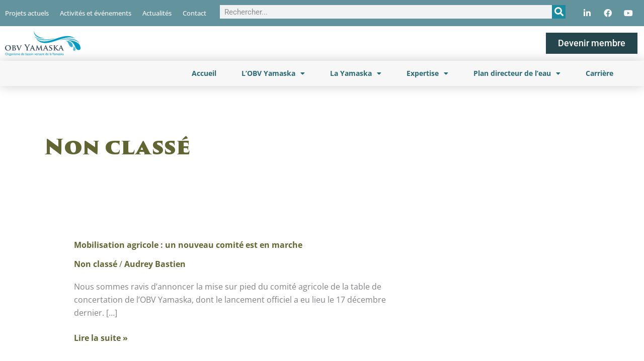

--- FILE ---
content_type: text/html; charset=UTF-8
request_url: https://obv-yamaska.qc.ca/category/non-classe/
body_size: 30259
content:
<!DOCTYPE html>
<html lang="fr-FR">
<head>
<meta charset="UTF-8">
<meta name="viewport" content="width=device-width, initial-scale=1">
	<link rel="profile" href="https://gmpg.org/xfn/11"> 
	<meta name='robots' content='index, follow, max-image-preview:large, max-snippet:-1, max-video-preview:-1' />

	<!-- This site is optimized with the Yoast SEO plugin v26.7 - https://yoast.com/wordpress/plugins/seo/ -->
	<title>Archives des Non classé - OBV Yamaska</title>
	<link rel="canonical" href="https://obv-yamaska.qc.ca/category/non-classe/" />
	<meta property="og:locale" content="fr_FR" />
	<meta property="og:type" content="article" />
	<meta property="og:title" content="Archives des Non classé - OBV Yamaska" />
	<meta property="og:url" content="https://obv-yamaska.qc.ca/category/non-classe/" />
	<meta property="og:site_name" content="OBV Yamaska" />
	<meta name="twitter:card" content="summary_large_image" />
	<script type="application/ld+json" class="yoast-schema-graph">{"@context":"https://schema.org","@graph":[{"@type":"CollectionPage","@id":"https://obv-yamaska.qc.ca/category/non-classe/","url":"https://obv-yamaska.qc.ca/category/non-classe/","name":"Archives des Non classé - OBV Yamaska","isPartOf":{"@id":"https://obv-yamaska.qc.ca/#website"},"breadcrumb":{"@id":"https://obv-yamaska.qc.ca/category/non-classe/#breadcrumb"},"inLanguage":"fr-FR"},{"@type":"BreadcrumbList","@id":"https://obv-yamaska.qc.ca/category/non-classe/#breadcrumb","itemListElement":[{"@type":"ListItem","position":1,"name":"Accueil","item":"https://obv-yamaska.qc.ca/"},{"@type":"ListItem","position":2,"name":"Non classé"}]},{"@type":"WebSite","@id":"https://obv-yamaska.qc.ca/#website","url":"https://obv-yamaska.qc.ca/","name":"OBV Yamaska","description":"Organisme de bassin versant de la Yamaska","publisher":{"@id":"https://obv-yamaska.qc.ca/#organization"},"potentialAction":[{"@type":"SearchAction","target":{"@type":"EntryPoint","urlTemplate":"https://obv-yamaska.qc.ca/?s={search_term_string}"},"query-input":{"@type":"PropertyValueSpecification","valueRequired":true,"valueName":"search_term_string"}}],"inLanguage":"fr-FR"},{"@type":"Organization","@id":"https://obv-yamaska.qc.ca/#organization","name":"Organisme de bassin versant Yamaska","alternateName":"OBV Yamaska","url":"https://obv-yamaska.qc.ca/","logo":{"@type":"ImageObject","inLanguage":"fr-FR","@id":"https://obv-yamaska.qc.ca/#/schema/logo/image/","url":"https://obv-yamaska.qc.ca/wp-content/uploads/2021/07/CMYK-OBVyamaska.svg","contentUrl":"https://obv-yamaska.qc.ca/wp-content/uploads/2021/07/CMYK-OBVyamaska.svg","width":687,"height":229,"caption":"Organisme de bassin versant Yamaska"},"image":{"@id":"https://obv-yamaska.qc.ca/#/schema/logo/image/"},"sameAs":["https://www.facebook.com/OBVYamaska"]}]}</script>
	<!-- / Yoast SEO plugin. -->


<link rel="alternate" type="application/rss+xml" title="OBV Yamaska &raquo; Flux" href="https://obv-yamaska.qc.ca/feed/" />
<link rel="alternate" type="application/rss+xml" title="OBV Yamaska &raquo; Flux des commentaires" href="https://obv-yamaska.qc.ca/comments/feed/" />
<link rel="alternate" type="text/calendar" title="OBV Yamaska &raquo; Flux iCal" href="https://obv-yamaska.qc.ca/activites-et-evenements/?ical=1" />
<link rel="alternate" type="application/rss+xml" title="OBV Yamaska &raquo; Flux de la catégorie Non classé" href="https://obv-yamaska.qc.ca/category/non-classe/feed/" />
<style id='wp-img-auto-sizes-contain-inline-css'>
img:is([sizes=auto i],[sizes^="auto," i]){contain-intrinsic-size:3000px 1500px}
/*# sourceURL=wp-img-auto-sizes-contain-inline-css */
</style>
<link rel='stylesheet' id='tribe-ext-calendar-widget-areas-css' href='https://obv-yamaska.qc.ca/wp-content/plugins/tribe-ext-calendar-widget-areas/src/resources/css/tribe-ext-calendar-widget-areas.css?ver=1.1.0' media='all' />
<link rel='stylesheet' id='astra-theme-css-css' href='https://obv-yamaska.qc.ca/wp-content/themes/astra/assets/css/minified/main.min.css?ver=4.12.0' media='all' />
<style id='astra-theme-css-inline-css'>
.ast-no-sidebar .entry-content .alignfull {margin-left: calc( -50vw + 50%);margin-right: calc( -50vw + 50%);max-width: 100vw;width: 100vw;}.ast-no-sidebar .entry-content .alignwide {margin-left: calc(-41vw + 50%);margin-right: calc(-41vw + 50%);max-width: unset;width: unset;}.ast-no-sidebar .entry-content .alignfull .alignfull,.ast-no-sidebar .entry-content .alignfull .alignwide,.ast-no-sidebar .entry-content .alignwide .alignfull,.ast-no-sidebar .entry-content .alignwide .alignwide,.ast-no-sidebar .entry-content .wp-block-column .alignfull,.ast-no-sidebar .entry-content .wp-block-column .alignwide{width: 100%;margin-left: auto;margin-right: auto;}.wp-block-gallery,.blocks-gallery-grid {margin: 0;}.wp-block-separator {max-width: 100px;}.wp-block-separator.is-style-wide,.wp-block-separator.is-style-dots {max-width: none;}.entry-content .has-2-columns .wp-block-column:first-child {padding-right: 10px;}.entry-content .has-2-columns .wp-block-column:last-child {padding-left: 10px;}@media (max-width: 782px) {.entry-content .wp-block-columns .wp-block-column {flex-basis: 100%;}.entry-content .has-2-columns .wp-block-column:first-child {padding-right: 0;}.entry-content .has-2-columns .wp-block-column:last-child {padding-left: 0;}}body .entry-content .wp-block-latest-posts {margin-left: 0;}body .entry-content .wp-block-latest-posts li {list-style: none;}.ast-no-sidebar .ast-container .entry-content .wp-block-latest-posts {margin-left: 0;}.ast-header-break-point .entry-content .alignwide {margin-left: auto;margin-right: auto;}.entry-content .blocks-gallery-item img {margin-bottom: auto;}.wp-block-pullquote {border-top: 4px solid #555d66;border-bottom: 4px solid #555d66;color: #40464d;}:root{--ast-post-nav-space:0;--ast-container-default-xlg-padding:6.67em;--ast-container-default-lg-padding:5.67em;--ast-container-default-slg-padding:4.34em;--ast-container-default-md-padding:3.34em;--ast-container-default-sm-padding:6.67em;--ast-container-default-xs-padding:2.4em;--ast-container-default-xxs-padding:1.4em;--ast-code-block-background:#EEEEEE;--ast-comment-inputs-background:#FAFAFA;--ast-normal-container-width:1200px;--ast-narrow-container-width:750px;--ast-blog-title-font-weight:normal;--ast-blog-meta-weight:inherit;--ast-global-color-primary:var(--ast-global-color-5);--ast-global-color-secondary:var(--ast-global-color-4);--ast-global-color-alternate-background:var(--ast-global-color-7);--ast-global-color-subtle-background:var(--ast-global-color-6);--ast-bg-style-guide:var( --ast-global-color-secondary,--ast-global-color-5 );--ast-shadow-style-guide:0px 0px 4px 0 #00000057;--ast-global-dark-bg-style:#fff;--ast-global-dark-lfs:#fbfbfb;--ast-widget-bg-color:#fafafa;--ast-wc-container-head-bg-color:#fbfbfb;--ast-title-layout-bg:#eeeeee;--ast-search-border-color:#e7e7e7;--ast-lifter-hover-bg:#e6e6e6;--ast-gallery-block-color:#000;--srfm-color-input-label:var(--ast-global-color-2);}html{font-size:100%;}a,.page-title{color:#616532;}a:hover,a:focus{color:#263d51;}body,button,input,select,textarea,.ast-button,.ast-custom-button{font-family:-apple-system,BlinkMacSystemFont,Segoe UI,Roboto,Oxygen-Sans,Ubuntu,Cantarell,Helvetica Neue,sans-serif;font-weight:normal;font-size:16px;font-size:1rem;line-height:var(--ast-body-line-height,1.65em);}blockquote{color:var(--ast-global-color-3);}p,.entry-content p{margin-bottom:0em;}.ast-site-identity .site-title a{color:var(--ast-global-color-2);}.site-title{font-size:35px;font-size:2.1875rem;display:block;}.site-header .site-description{font-size:15px;font-size:0.9375rem;display:none;}.entry-title{font-size:26px;font-size:1.625rem;}.archive .ast-article-post .ast-article-inner,.blog .ast-article-post .ast-article-inner,.archive .ast-article-post .ast-article-inner:hover,.blog .ast-article-post .ast-article-inner:hover{overflow:hidden;}h1,.entry-content :where(h1){font-size:50px;font-size:3.125rem;font-weight:900;line-height:1.4em;}h2,.entry-content :where(h2){font-size:45px;font-size:2.8125rem;font-weight:normal;line-height:1.3em;}h3,.entry-content :where(h3){font-size:26px;font-size:1.625rem;line-height:1.3em;}h4,.entry-content :where(h4){font-size:24px;font-size:1.5rem;line-height:1.2em;}h5,.entry-content :where(h5){font-size:20px;font-size:1.25rem;line-height:1.2em;}h6,.entry-content :where(h6){font-size:16px;font-size:1rem;line-height:1.25em;}::selection{background-color:#0094cd;color:#ffffff;}body,h1,h2,h3,h4,h5,h6,.entry-title a,.entry-content :where(h1,h2,h3,h4,h5,h6){color:var(--ast-global-color-3);}.tagcloud a:hover,.tagcloud a:focus,.tagcloud a.current-item{color:#ffffff;border-color:#616532;background-color:#616532;}input:focus,input[type="text"]:focus,input[type="email"]:focus,input[type="url"]:focus,input[type="password"]:focus,input[type="reset"]:focus,input[type="search"]:focus,textarea:focus{border-color:#616532;}input[type="radio"]:checked,input[type=reset],input[type="checkbox"]:checked,input[type="checkbox"]:hover:checked,input[type="checkbox"]:focus:checked,input[type=range]::-webkit-slider-thumb{border-color:#616532;background-color:#616532;box-shadow:none;}.site-footer a:hover + .post-count,.site-footer a:focus + .post-count{background:#616532;border-color:#616532;}.single .nav-links .nav-previous,.single .nav-links .nav-next{color:#616532;}.entry-meta,.entry-meta *{line-height:1.45;color:#616532;}.entry-meta a:not(.ast-button):hover,.entry-meta a:not(.ast-button):hover *,.entry-meta a:not(.ast-button):focus,.entry-meta a:not(.ast-button):focus *,.page-links > .page-link,.page-links .page-link:hover,.post-navigation a:hover{color:#263d51;}#cat option,.secondary .calendar_wrap thead a,.secondary .calendar_wrap thead a:visited{color:#616532;}.secondary .calendar_wrap #today,.ast-progress-val span{background:#616532;}.secondary a:hover + .post-count,.secondary a:focus + .post-count{background:#616532;border-color:#616532;}.calendar_wrap #today > a{color:#ffffff;}.page-links .page-link,.single .post-navigation a{color:#616532;}.ast-search-menu-icon .search-form button.search-submit{padding:0 4px;}.ast-search-menu-icon form.search-form{padding-right:0;}.ast-search-menu-icon.slide-search input.search-field{width:0;}.ast-header-search .ast-search-menu-icon.ast-dropdown-active .search-form,.ast-header-search .ast-search-menu-icon.ast-dropdown-active .search-field:focus{transition:all 0.2s;}.search-form input.search-field:focus{outline:none;}.widget-title,.widget .wp-block-heading{font-size:22px;font-size:1.375rem;color:var(--ast-global-color-3);}#secondary,#secondary button,#secondary input,#secondary select,#secondary textarea{font-size:16px;font-size:1rem;}.ast-search-menu-icon.slide-search a:focus-visible:focus-visible,.astra-search-icon:focus-visible,#close:focus-visible,a:focus-visible,.ast-menu-toggle:focus-visible,.site .skip-link:focus-visible,.wp-block-loginout input:focus-visible,.wp-block-search.wp-block-search__button-inside .wp-block-search__inside-wrapper,.ast-header-navigation-arrow:focus-visible,.ast-orders-table__row .ast-orders-table__cell:focus-visible,a#ast-apply-coupon:focus-visible,#ast-apply-coupon:focus-visible,#close:focus-visible,.button.search-submit:focus-visible,#search_submit:focus,.normal-search:focus-visible,.ast-header-account-wrap:focus-visible,.astra-cart-drawer-close:focus,.ast-single-variation:focus,.ast-button:focus,.ast-builder-button-wrap:has(.ast-custom-button-link:focus),.ast-builder-button-wrap .ast-custom-button-link:focus{outline-style:dotted;outline-color:inherit;outline-width:thin;}input:focus,input[type="text"]:focus,input[type="email"]:focus,input[type="url"]:focus,input[type="password"]:focus,input[type="reset"]:focus,input[type="search"]:focus,input[type="number"]:focus,textarea:focus,.wp-block-search__input:focus,[data-section="section-header-mobile-trigger"] .ast-button-wrap .ast-mobile-menu-trigger-minimal:focus,.ast-mobile-popup-drawer.active .menu-toggle-close:focus,#ast-scroll-top:focus,#coupon_code:focus,#ast-coupon-code:focus{border-style:dotted;border-color:inherit;border-width:thin;}input{outline:none;}.ast-logo-title-inline .site-logo-img{padding-right:1em;}.site-logo-img img{ transition:all 0.2s linear;}body .ast-oembed-container *{position:absolute;top:0;width:100%;height:100%;left:0;}body .wp-block-embed-pocket-casts .ast-oembed-container *{position:unset;}.ast-single-post-featured-section + article {margin-top: 2em;}.site-content .ast-single-post-featured-section img {width: 100%;overflow: hidden;object-fit: cover;}.site > .ast-single-related-posts-container {margin-top: 0;}@media (min-width: 922px) {.ast-desktop .ast-container--narrow {max-width: var(--ast-narrow-container-width);margin: 0 auto;}}#secondary {margin: 4em 0 2.5em;word-break: break-word;line-height: 2;}#secondary li {margin-bottom: 0.25em;}#secondary li:last-child {margin-bottom: 0;}@media (max-width: 768px) {.js_active .ast-plain-container.ast-single-post #secondary {margin-top: 1.5em;}}.ast-separate-container.ast-two-container #secondary .widget {background-color: #fff;padding: 2em;margin-bottom: 2em;}@media (min-width: 993px) {.ast-left-sidebar #secondary {padding-right: 60px;}.ast-right-sidebar #secondary {padding-left: 60px;}}@media (max-width: 993px) {.ast-right-sidebar #secondary {padding-left: 30px;}.ast-left-sidebar #secondary {padding-right: 30px;}}@media (max-width:921.9px){#ast-desktop-header{display:none;}}@media (min-width:922px){#ast-mobile-header{display:none;}}.wp-block-buttons.aligncenter{justify-content:center;}@media (min-width:1200px){.ast-separate-container.ast-right-sidebar .entry-content .wp-block-image.alignfull,.ast-separate-container.ast-left-sidebar .entry-content .wp-block-image.alignfull,.ast-separate-container.ast-right-sidebar .entry-content .wp-block-cover.alignfull,.ast-separate-container.ast-left-sidebar .entry-content .wp-block-cover.alignfull{margin-left:-6.67em;margin-right:-6.67em;max-width:unset;width:unset;}.ast-separate-container.ast-right-sidebar .entry-content .wp-block-image.alignwide,.ast-separate-container.ast-left-sidebar .entry-content .wp-block-image.alignwide,.ast-separate-container.ast-right-sidebar .entry-content .wp-block-cover.alignwide,.ast-separate-container.ast-left-sidebar .entry-content .wp-block-cover.alignwide{margin-left:-20px;margin-right:-20px;max-width:unset;width:unset;}}@media (min-width:1200px){.wp-block-group .has-background{padding:20px;}}@media (min-width:1200px){.ast-separate-container.ast-right-sidebar .entry-content .wp-block-group.alignwide,.ast-separate-container.ast-left-sidebar .entry-content .wp-block-group.alignwide,.ast-separate-container.ast-right-sidebar .entry-content .wp-block-cover.alignwide,.ast-separate-container.ast-left-sidebar .entry-content .wp-block-cover.alignwide{margin-left:-20px;margin-right:-20px;padding-left:20px;padding-right:20px;}.ast-separate-container.ast-right-sidebar .entry-content .wp-block-group.alignfull,.ast-separate-container.ast-left-sidebar .entry-content .wp-block-group.alignfull,.ast-separate-container.ast-right-sidebar .entry-content .wp-block-cover.alignfull,.ast-separate-container.ast-left-sidebar .entry-content .wp-block-cover.alignfull{margin-left:-6.67em;margin-right:-6.67em;padding-left:6.67em;padding-right:6.67em;}}@media (min-width:1200px){.wp-block-cover-image.alignwide .wp-block-cover__inner-container,.wp-block-cover.alignwide .wp-block-cover__inner-container,.wp-block-cover-image.alignfull .wp-block-cover__inner-container,.wp-block-cover.alignfull .wp-block-cover__inner-container{width:100%;}}.wp-block-columns{margin-bottom:unset;}.wp-block-image.size-full{margin:2rem 0;}.wp-block-separator.has-background{padding:0;}.wp-block-gallery{margin-bottom:1.6em;}.wp-block-group{padding-top:4em;padding-bottom:4em;}.wp-block-group__inner-container .wp-block-columns:last-child,.wp-block-group__inner-container :last-child,.wp-block-table table{margin-bottom:0;}.blocks-gallery-grid{width:100%;}.wp-block-navigation-link__content{padding:5px 0;}.wp-block-group .wp-block-group .has-text-align-center,.wp-block-group .wp-block-column .has-text-align-center{max-width:100%;}.has-text-align-center{margin:0 auto;}@media (min-width:1200px){.wp-block-cover__inner-container,.alignwide .wp-block-group__inner-container,.alignfull .wp-block-group__inner-container{max-width:1200px;margin:0 auto;}.wp-block-group.alignnone,.wp-block-group.aligncenter,.wp-block-group.alignleft,.wp-block-group.alignright,.wp-block-group.alignwide,.wp-block-columns.alignwide{margin:2rem 0 1rem 0;}}@media (max-width:1200px){.wp-block-group{padding:3em;}.wp-block-group .wp-block-group{padding:1.5em;}.wp-block-columns,.wp-block-column{margin:1rem 0;}}@media (min-width:921px){.wp-block-columns .wp-block-group{padding:2em;}}@media (max-width:544px){.wp-block-cover-image .wp-block-cover__inner-container,.wp-block-cover .wp-block-cover__inner-container{width:unset;}.wp-block-cover,.wp-block-cover-image{padding:2em 0;}.wp-block-group,.wp-block-cover{padding:2em;}.wp-block-media-text__media img,.wp-block-media-text__media video{width:unset;max-width:100%;}.wp-block-media-text.has-background .wp-block-media-text__content{padding:1em;}}.wp-block-image.aligncenter{margin-left:auto;margin-right:auto;}.wp-block-table.aligncenter{margin-left:auto;margin-right:auto;}@media (min-width:544px){.entry-content .wp-block-media-text.has-media-on-the-right .wp-block-media-text__content{padding:0 8% 0 0;}.entry-content .wp-block-media-text .wp-block-media-text__content{padding:0 0 0 8%;}.ast-plain-container .site-content .entry-content .has-custom-content-position.is-position-bottom-left > *,.ast-plain-container .site-content .entry-content .has-custom-content-position.is-position-bottom-right > *,.ast-plain-container .site-content .entry-content .has-custom-content-position.is-position-top-left > *,.ast-plain-container .site-content .entry-content .has-custom-content-position.is-position-top-right > *,.ast-plain-container .site-content .entry-content .has-custom-content-position.is-position-center-right > *,.ast-plain-container .site-content .entry-content .has-custom-content-position.is-position-center-left > *{margin:0;}}@media (max-width:544px){.entry-content .wp-block-media-text .wp-block-media-text__content{padding:8% 0;}.wp-block-media-text .wp-block-media-text__media img{width:auto;max-width:100%;}}.wp-block-button.is-style-outline .wp-block-button__link{border-color:#b5ba72;border-top-width:2px;border-right-width:2px;border-bottom-width:2px;border-left-width:2px;}div.wp-block-button.is-style-outline > .wp-block-button__link:not(.has-text-color),div.wp-block-button.wp-block-button__link.is-style-outline:not(.has-text-color){color:#b5ba72;}.wp-block-button.is-style-outline .wp-block-button__link:hover,.wp-block-buttons .wp-block-button.is-style-outline .wp-block-button__link:focus,.wp-block-buttons .wp-block-button.is-style-outline > .wp-block-button__link:not(.has-text-color):hover,.wp-block-buttons .wp-block-button.wp-block-button__link.is-style-outline:not(.has-text-color):hover{color:#b5ba72;background-color:#263d51;border-color:#263d51;}.post-page-numbers.current .page-link,.ast-pagination .page-numbers.current{color:#ffffff;border-color:#0094cd;background-color:#0094cd;}@media (max-width:921px){.wp-block-button.is-style-outline .wp-block-button__link{padding-top:calc(15px - 2px);padding-right:calc(30px - 2px);padding-bottom:calc(15px - 2px);padding-left:calc(30px - 2px);}}@media (max-width:544px){.wp-block-button.is-style-outline .wp-block-button__link{padding-top:calc(15px - 2px);padding-right:calc(30px - 2px);padding-bottom:calc(15px - 2px);padding-left:calc(30px - 2px);}}@media (min-width:544px){.entry-content > .alignleft{margin-right:20px;}.entry-content > .alignright{margin-left:20px;}.wp-block-group.has-background{padding:20px;}}.wp-block-buttons .wp-block-button.is-style-outline .wp-block-button__link.wp-element-button,.ast-outline-button,.wp-block-uagb-buttons-child .uagb-buttons-repeater.ast-outline-button{border-color:#b5ba72;border-top-width:2px;border-right-width:2px;border-bottom-width:2px;border-left-width:2px;font-family:inherit;font-weight:inherit;line-height:1em;}.wp-block-buttons .wp-block-button.is-style-outline > .wp-block-button__link:not(.has-text-color),.wp-block-buttons .wp-block-button.wp-block-button__link.is-style-outline:not(.has-text-color),.ast-outline-button{color:#b5ba72;}.wp-block-button.is-style-outline .wp-block-button__link:hover,.wp-block-buttons .wp-block-button.is-style-outline .wp-block-button__link:focus,.wp-block-buttons .wp-block-button.is-style-outline > .wp-block-button__link:not(.has-text-color):hover,.wp-block-buttons .wp-block-button.wp-block-button__link.is-style-outline:not(.has-text-color):hover,.ast-outline-button:hover,.ast-outline-button:focus,.wp-block-uagb-buttons-child .uagb-buttons-repeater.ast-outline-button:hover,.wp-block-uagb-buttons-child .uagb-buttons-repeater.ast-outline-button:focus{color:#b5ba72;background-color:#263d51;border-color:#263d51;}.wp-block-button .wp-block-button__link.wp-element-button.is-style-outline:not(.has-background),.wp-block-button.is-style-outline>.wp-block-button__link.wp-element-button:not(.has-background),.ast-outline-button{background-color:#b5ba72;}.entry-content[data-ast-blocks-layout] > figure{margin-bottom:1em;}h1.widget-title{font-weight:900;}h2.widget-title{font-weight:normal;}h3.widget-title{font-weight:inherit;}.elementor-widget-container .elementor-loop-container .e-loop-item[data-elementor-type="loop-item"]{width:100%;}@media (max-width:921px){.ast-left-sidebar #content > .ast-container{display:flex;flex-direction:column-reverse;width:100%;}.ast-separate-container .ast-article-post,.ast-separate-container .ast-article-single{padding:1.5em 2.14em;}.ast-author-box img.avatar{margin:20px 0 0 0;}}@media (max-width:921px){#secondary.secondary{padding-top:0;}.ast-separate-container.ast-right-sidebar #secondary{padding-left:1em;padding-right:1em;}.ast-separate-container.ast-two-container #secondary{padding-left:0;padding-right:0;}.ast-page-builder-template .entry-header #secondary,.ast-page-builder-template #secondary{margin-top:1.5em;}}@media (max-width:921px){.ast-right-sidebar #primary{padding-right:0;}.ast-page-builder-template.ast-left-sidebar #secondary,.ast-page-builder-template.ast-right-sidebar #secondary{padding-right:20px;padding-left:20px;}.ast-right-sidebar #secondary,.ast-left-sidebar #primary{padding-left:0;}.ast-left-sidebar #secondary{padding-right:0;}}@media (min-width:922px){.ast-separate-container.ast-right-sidebar #primary,.ast-separate-container.ast-left-sidebar #primary{border:0;}.search-no-results.ast-separate-container #primary{margin-bottom:4em;}}@media (min-width:922px){.ast-right-sidebar #primary{border-right:1px solid var(--ast-border-color);}.ast-left-sidebar #primary{border-left:1px solid var(--ast-border-color);}.ast-right-sidebar #secondary{border-left:1px solid var(--ast-border-color);margin-left:-1px;}.ast-left-sidebar #secondary{border-right:1px solid var(--ast-border-color);margin-right:-1px;}.ast-separate-container.ast-two-container.ast-right-sidebar #secondary{padding-left:30px;padding-right:0;}.ast-separate-container.ast-two-container.ast-left-sidebar #secondary{padding-right:30px;padding-left:0;}.ast-separate-container.ast-right-sidebar #secondary,.ast-separate-container.ast-left-sidebar #secondary{border:0;margin-left:auto;margin-right:auto;}.ast-separate-container.ast-two-container #secondary .widget:last-child{margin-bottom:0;}}.wp-block-button .wp-block-button__link{color:#263d51;}.wp-block-button .wp-block-button__link:hover,.wp-block-button .wp-block-button__link:focus{color:#b5ba72;background-color:#263d51;border-color:#263d51;}.elementor-widget-heading h1.elementor-heading-title{line-height:1.4em;}.elementor-widget-heading h2.elementor-heading-title{line-height:1.3em;}.elementor-widget-heading h3.elementor-heading-title{line-height:1.3em;}.elementor-widget-heading h4.elementor-heading-title{line-height:1.2em;}.elementor-widget-heading h5.elementor-heading-title{line-height:1.2em;}.elementor-widget-heading h6.elementor-heading-title{line-height:1.25em;}.wp-block-button .wp-block-button__link{border:none;background-color:#b5ba72;color:#263d51;font-family:inherit;font-weight:inherit;line-height:1em;padding:15px 30px;}.wp-block-button.is-style-outline .wp-block-button__link{border-style:solid;border-top-width:2px;border-right-width:2px;border-left-width:2px;border-bottom-width:2px;border-color:#b5ba72;padding-top:calc(15px - 2px);padding-right:calc(30px - 2px);padding-bottom:calc(15px - 2px);padding-left:calc(30px - 2px);}@media (max-width:921px){.wp-block-button .wp-block-button__link{border:none;padding:15px 30px;}.wp-block-button.is-style-outline .wp-block-button__link{padding-top:calc(15px - 2px);padding-right:calc(30px - 2px);padding-bottom:calc(15px - 2px);padding-left:calc(30px - 2px);}}@media (max-width:544px){.wp-block-button .wp-block-button__link{border:none;padding:15px 30px;}.wp-block-button.is-style-outline .wp-block-button__link{padding-top:calc(15px - 2px);padding-right:calc(30px - 2px);padding-bottom:calc(15px - 2px);padding-left:calc(30px - 2px);}}.menu-toggle,button,.ast-button,.ast-custom-button,.button,input#submit,input[type="button"],input[type="submit"],input[type="reset"]{border-style:solid;border-top-width:0;border-right-width:0;border-left-width:0;border-bottom-width:0;color:#263d51;border-color:#b5ba72;background-color:#b5ba72;padding-top:10px;padding-right:40px;padding-bottom:10px;padding-left:40px;font-family:inherit;font-weight:inherit;line-height:1em;}button:focus,.menu-toggle:hover,button:hover,.ast-button:hover,.ast-custom-button:hover .button:hover,.ast-custom-button:hover ,input[type=reset]:hover,input[type=reset]:focus,input#submit:hover,input#submit:focus,input[type="button"]:hover,input[type="button"]:focus,input[type="submit"]:hover,input[type="submit"]:focus{color:#b5ba72;background-color:#263d51;border-color:#263d51;}@media (max-width:921px){.ast-mobile-header-stack .main-header-bar .ast-search-menu-icon{display:inline-block;}.ast-header-break-point.ast-header-custom-item-outside .ast-mobile-header-stack .main-header-bar .ast-search-icon{margin:0;}.ast-comment-avatar-wrap img{max-width:2.5em;}.ast-comment-meta{padding:0 1.8888em 1.3333em;}.ast-separate-container .ast-comment-list li.depth-1{padding:1.5em 2.14em;}.ast-separate-container .comment-respond{padding:2em 2.14em;}}@media (min-width:544px){.ast-container{max-width:100%;}}@media (max-width:544px){.ast-separate-container .ast-article-post,.ast-separate-container .ast-article-single,.ast-separate-container .comments-title,.ast-separate-container .ast-archive-description{padding:1.5em 1em;}.ast-separate-container #content .ast-container{padding-left:0.54em;padding-right:0.54em;}.ast-separate-container .ast-comment-list .bypostauthor{padding:.5em;}.ast-search-menu-icon.ast-dropdown-active .search-field{width:170px;}.ast-separate-container #secondary{padding-top:0;}.ast-separate-container.ast-two-container #secondary .widget{margin-bottom:1.5em;padding-left:1em;padding-right:1em;}} #ast-mobile-header .ast-site-header-cart-li a{pointer-events:none;}.ast-separate-container{background-color:#ffffff;background-image:none;}.ast-no-sidebar.ast-separate-container .entry-content .alignfull {margin-left: -6.67em;margin-right: -6.67em;width: auto;}@media (max-width: 1200px) {.ast-no-sidebar.ast-separate-container .entry-content .alignfull {margin-left: -2.4em;margin-right: -2.4em;}}@media (max-width: 768px) {.ast-no-sidebar.ast-separate-container .entry-content .alignfull {margin-left: -2.14em;margin-right: -2.14em;}}@media (max-width: 544px) {.ast-no-sidebar.ast-separate-container .entry-content .alignfull {margin-left: -1em;margin-right: -1em;}}.ast-no-sidebar.ast-separate-container .entry-content .alignwide {margin-left: -20px;margin-right: -20px;}.ast-no-sidebar.ast-separate-container .entry-content .wp-block-column .alignfull,.ast-no-sidebar.ast-separate-container .entry-content .wp-block-column .alignwide {margin-left: auto;margin-right: auto;width: 100%;}@media (max-width:921px){.site-title{display:block;}.site-header .site-description{display:none;}h1,.entry-content :where(h1){font-size:30px;}h2,.entry-content :where(h2){font-size:25px;}h3,.entry-content :where(h3){font-size:20px;}}@media (max-width:544px){.site-title{display:block;}.site-header .site-description{display:none;}h1,.entry-content :where(h1){font-size:30px;}h2,.entry-content :where(h2){font-size:25px;}h3,.entry-content :where(h3){font-size:20px;}}@media (max-width:921px){html{font-size:91.2%;}}@media (max-width:544px){html{font-size:91.2%;}}@media (min-width:922px){.ast-container{max-width:1240px;}}@media (min-width:922px){.site-content .ast-container{display:flex;}}@media (max-width:921px){.site-content .ast-container{flex-direction:column;}}.ast-blog-layout-classic-grid .ast-article-inner{box-shadow:0px 6px 15px -2px rgba(16,24,40,0.05);}.ast-separate-container .ast-blog-layout-classic-grid .ast-article-inner,.ast-plain-container .ast-blog-layout-classic-grid .ast-article-inner{height:100%;}.ast-blog-layout-6-grid .ast-blog-featured-section:before { content: ""; }.cat-links.badge a,.tags-links.badge a {padding: 4px 8px;border-radius: 3px;font-weight: 400;}.cat-links.underline a,.tags-links.underline a{text-decoration: underline;}@media (min-width:922px){.main-header-menu .sub-menu .menu-item.ast-left-align-sub-menu:hover > .sub-menu,.main-header-menu .sub-menu .menu-item.ast-left-align-sub-menu.focus > .sub-menu{margin-left:-0px;}}.site .comments-area{padding-bottom:3em;}blockquote {padding: 1.2em;}:root .has-ast-global-color-0-color{color:var(--ast-global-color-0);}:root .has-ast-global-color-0-background-color{background-color:var(--ast-global-color-0);}:root .wp-block-button .has-ast-global-color-0-color{color:var(--ast-global-color-0);}:root .wp-block-button .has-ast-global-color-0-background-color{background-color:var(--ast-global-color-0);}:root .has-ast-global-color-1-color{color:var(--ast-global-color-1);}:root .has-ast-global-color-1-background-color{background-color:var(--ast-global-color-1);}:root .wp-block-button .has-ast-global-color-1-color{color:var(--ast-global-color-1);}:root .wp-block-button .has-ast-global-color-1-background-color{background-color:var(--ast-global-color-1);}:root .has-ast-global-color-2-color{color:var(--ast-global-color-2);}:root .has-ast-global-color-2-background-color{background-color:var(--ast-global-color-2);}:root .wp-block-button .has-ast-global-color-2-color{color:var(--ast-global-color-2);}:root .wp-block-button .has-ast-global-color-2-background-color{background-color:var(--ast-global-color-2);}:root .has-ast-global-color-3-color{color:var(--ast-global-color-3);}:root .has-ast-global-color-3-background-color{background-color:var(--ast-global-color-3);}:root .wp-block-button .has-ast-global-color-3-color{color:var(--ast-global-color-3);}:root .wp-block-button .has-ast-global-color-3-background-color{background-color:var(--ast-global-color-3);}:root .has-ast-global-color-4-color{color:var(--ast-global-color-4);}:root .has-ast-global-color-4-background-color{background-color:var(--ast-global-color-4);}:root .wp-block-button .has-ast-global-color-4-color{color:var(--ast-global-color-4);}:root .wp-block-button .has-ast-global-color-4-background-color{background-color:var(--ast-global-color-4);}:root .has-ast-global-color-5-color{color:var(--ast-global-color-5);}:root .has-ast-global-color-5-background-color{background-color:var(--ast-global-color-5);}:root .wp-block-button .has-ast-global-color-5-color{color:var(--ast-global-color-5);}:root .wp-block-button .has-ast-global-color-5-background-color{background-color:var(--ast-global-color-5);}:root .has-ast-global-color-6-color{color:var(--ast-global-color-6);}:root .has-ast-global-color-6-background-color{background-color:var(--ast-global-color-6);}:root .wp-block-button .has-ast-global-color-6-color{color:var(--ast-global-color-6);}:root .wp-block-button .has-ast-global-color-6-background-color{background-color:var(--ast-global-color-6);}:root .has-ast-global-color-7-color{color:var(--ast-global-color-7);}:root .has-ast-global-color-7-background-color{background-color:var(--ast-global-color-7);}:root .wp-block-button .has-ast-global-color-7-color{color:var(--ast-global-color-7);}:root .wp-block-button .has-ast-global-color-7-background-color{background-color:var(--ast-global-color-7);}:root .has-ast-global-color-8-color{color:var(--ast-global-color-8);}:root .has-ast-global-color-8-background-color{background-color:var(--ast-global-color-8);}:root .wp-block-button .has-ast-global-color-8-color{color:var(--ast-global-color-8);}:root .wp-block-button .has-ast-global-color-8-background-color{background-color:var(--ast-global-color-8);}:root{--ast-global-color-0:#0170B9;--ast-global-color-1:#3a3a3a;--ast-global-color-2:#3a3a3a;--ast-global-color-3:#4B4F58;--ast-global-color-4:#F5F5F5;--ast-global-color-5:#FFFFFF;--ast-global-color-6:#E5E5E5;--ast-global-color-7:#424242;--ast-global-color-8:#000000;}:root {--ast-border-color : #dddddd;}.ast-archive-entry-banner {-js-display: flex;display: flex;flex-direction: column;justify-content: center;text-align: center;position: relative;background: var(--ast-title-layout-bg);}.ast-archive-entry-banner[data-banner-width-type="custom"] {margin: 0 auto;width: 100%;}.ast-archive-entry-banner[data-banner-layout="layout-1"] {background: inherit;padding: 20px 0;text-align: left;}body.archive .ast-archive-description{max-width:1200px;width:100%;text-align:left;padding-top:3em;padding-right:3em;padding-bottom:3em;padding-left:3em;}body.archive .ast-archive-description .ast-archive-title,body.archive .ast-archive-description .ast-archive-title *{font-size:40px;font-size:2.5rem;}body.archive .ast-archive-description > *:not(:last-child){margin-bottom:10px;}@media (max-width:921px){body.archive .ast-archive-description{text-align:left;}}@media (max-width:544px){body.archive .ast-archive-description{text-align:left;}}.ast-breadcrumbs .trail-browse,.ast-breadcrumbs .trail-items,.ast-breadcrumbs .trail-items li{display:inline-block;margin:0;padding:0;border:none;background:inherit;text-indent:0;text-decoration:none;}.ast-breadcrumbs .trail-browse{font-size:inherit;font-style:inherit;font-weight:inherit;color:inherit;}.ast-breadcrumbs .trail-items{list-style:none;}.trail-items li::after{padding:0 0.3em;content:"\00bb";}.trail-items li:last-of-type::after{display:none;}h1,h2,h3,h4,h5,h6,.entry-content :where(h1,h2,h3,h4,h5,h6){color:#2fafdb;}@media (max-width:921px){.ast-builder-grid-row-container.ast-builder-grid-row-tablet-3-firstrow .ast-builder-grid-row > *:first-child,.ast-builder-grid-row-container.ast-builder-grid-row-tablet-3-lastrow .ast-builder-grid-row > *:last-child{grid-column:1 / -1;}}@media (max-width:544px){.ast-builder-grid-row-container.ast-builder-grid-row-mobile-3-firstrow .ast-builder-grid-row > *:first-child,.ast-builder-grid-row-container.ast-builder-grid-row-mobile-3-lastrow .ast-builder-grid-row > *:last-child{grid-column:1 / -1;}}.ast-builder-layout-element[data-section="title_tagline"]{display:flex;}@media (max-width:921px){.ast-header-break-point .ast-builder-layout-element[data-section="title_tagline"]{display:flex;}}@media (max-width:544px){.ast-header-break-point .ast-builder-layout-element[data-section="title_tagline"]{display:flex;}}.ast-builder-menu-1{font-family:inherit;font-weight:inherit;}.ast-builder-menu-1 .sub-menu,.ast-builder-menu-1 .inline-on-mobile .sub-menu{border-top-width:2px;border-bottom-width:0px;border-right-width:0px;border-left-width:0px;border-color:#0094cd;border-style:solid;}.ast-builder-menu-1 .sub-menu .sub-menu{top:-2px;}.ast-builder-menu-1 .main-header-menu > .menu-item > .sub-menu,.ast-builder-menu-1 .main-header-menu > .menu-item > .astra-full-megamenu-wrapper{margin-top:0px;}.ast-desktop .ast-builder-menu-1 .main-header-menu > .menu-item > .sub-menu:before,.ast-desktop .ast-builder-menu-1 .main-header-menu > .menu-item > .astra-full-megamenu-wrapper:before{height:calc( 0px + 2px + 5px );}.ast-desktop .ast-builder-menu-1 .menu-item .sub-menu .menu-link{border-style:none;}@media (max-width:921px){.ast-header-break-point .ast-builder-menu-1 .menu-item.menu-item-has-children > .ast-menu-toggle{top:0;}.ast-builder-menu-1 .inline-on-mobile .menu-item.menu-item-has-children > .ast-menu-toggle{right:-15px;}.ast-builder-menu-1 .menu-item-has-children > .menu-link:after{content:unset;}.ast-builder-menu-1 .main-header-menu > .menu-item > .sub-menu,.ast-builder-menu-1 .main-header-menu > .menu-item > .astra-full-megamenu-wrapper{margin-top:0;}}@media (max-width:544px){.ast-header-break-point .ast-builder-menu-1 .menu-item.menu-item-has-children > .ast-menu-toggle{top:0;}.ast-builder-menu-1 .main-header-menu > .menu-item > .sub-menu,.ast-builder-menu-1 .main-header-menu > .menu-item > .astra-full-megamenu-wrapper{margin-top:0;}}.ast-builder-menu-1{display:flex;}@media (max-width:921px){.ast-header-break-point .ast-builder-menu-1{display:flex;}}@media (max-width:544px){.ast-header-break-point .ast-builder-menu-1{display:flex;}}.elementor-posts-container [CLASS*="ast-width-"]{width:100%;}.elementor-template-full-width .ast-container{display:block;}.elementor-screen-only,.screen-reader-text,.screen-reader-text span,.ui-helper-hidden-accessible{top:0 !important;}@media (max-width:544px){.elementor-element .elementor-wc-products .woocommerce[class*="columns-"] ul.products li.product{width:auto;margin:0;}.elementor-element .woocommerce .woocommerce-result-count{float:none;}}.ast-header-break-point .main-header-bar{border-bottom-width:1px;}@media (min-width:922px){.main-header-bar{border-bottom-width:1px;}}@media (min-width:922px){#primary{width:70%;}#secondary{width:30%;}}.main-header-menu .menu-item, #astra-footer-menu .menu-item, .main-header-bar .ast-masthead-custom-menu-items{-js-display:flex;display:flex;-webkit-box-pack:center;-webkit-justify-content:center;-moz-box-pack:center;-ms-flex-pack:center;justify-content:center;-webkit-box-orient:vertical;-webkit-box-direction:normal;-webkit-flex-direction:column;-moz-box-orient:vertical;-moz-box-direction:normal;-ms-flex-direction:column;flex-direction:column;}.main-header-menu > .menu-item > .menu-link, #astra-footer-menu > .menu-item > .menu-link{height:100%;-webkit-box-align:center;-webkit-align-items:center;-moz-box-align:center;-ms-flex-align:center;align-items:center;-js-display:flex;display:flex;}.ast-header-break-point .main-navigation ul .menu-item .menu-link .icon-arrow:first-of-type svg{top:.2em;margin-top:0px;margin-left:0px;width:.65em;transform:translate(0, -2px) rotateZ(270deg);}.ast-mobile-popup-content .ast-submenu-expanded > .ast-menu-toggle{transform:rotateX(180deg);overflow-y:auto;}@media (min-width:922px){.ast-builder-menu .main-navigation > ul > li:last-child a{margin-right:0;}}.ast-separate-container .ast-article-inner{background-color:transparent;background-image:none;}.ast-separate-container .ast-article-post{background-color:var(--ast-global-color-5);}@media (max-width:921px){.ast-separate-container .ast-article-post{background-color:var(--ast-global-color-5);}}@media (max-width:544px){.ast-separate-container .ast-article-post{background-color:var(--ast-global-color-5);}}.ast-separate-container .ast-article-single:not(.ast-related-post), .ast-separate-container .error-404, .ast-separate-container .no-results, .single.ast-separate-container  .ast-author-meta, .ast-separate-container .related-posts-title-wrapper, .ast-separate-container .comments-count-wrapper, .ast-box-layout.ast-plain-container .site-content, .ast-padded-layout.ast-plain-container .site-content, .ast-separate-container .ast-archive-description, .ast-separate-container .comments-area .comment-respond, .ast-separate-container .comments-area .ast-comment-list li, .ast-separate-container .comments-area .comments-title{background-color:var(--ast-global-color-5);}@media (max-width:921px){.ast-separate-container .ast-article-single:not(.ast-related-post), .ast-separate-container .error-404, .ast-separate-container .no-results, .single.ast-separate-container  .ast-author-meta, .ast-separate-container .related-posts-title-wrapper, .ast-separate-container .comments-count-wrapper, .ast-box-layout.ast-plain-container .site-content, .ast-padded-layout.ast-plain-container .site-content, .ast-separate-container .ast-archive-description{background-color:var(--ast-global-color-5);}}@media (max-width:544px){.ast-separate-container .ast-article-single:not(.ast-related-post), .ast-separate-container .error-404, .ast-separate-container .no-results, .single.ast-separate-container  .ast-author-meta, .ast-separate-container .related-posts-title-wrapper, .ast-separate-container .comments-count-wrapper, .ast-box-layout.ast-plain-container .site-content, .ast-padded-layout.ast-plain-container .site-content, .ast-separate-container .ast-archive-description{background-color:var(--ast-global-color-5);}}.ast-separate-container.ast-two-container #secondary .widget{background-color:var(--ast-global-color-5);}@media (max-width:921px){.ast-separate-container.ast-two-container #secondary .widget{background-color:var(--ast-global-color-5);}}@media (max-width:544px){.ast-separate-container.ast-two-container #secondary .widget{background-color:var(--ast-global-color-5);}}.ast-plain-container, .ast-page-builder-template{background-color:var(--ast-global-color-5);}@media (max-width:921px){.ast-plain-container, .ast-page-builder-template{background-color:var(--ast-global-color-5);}}@media (max-width:544px){.ast-plain-container, .ast-page-builder-template{background-color:var(--ast-global-color-5);}}.ast-mobile-header-content > *,.ast-desktop-header-content > * {padding: 10px 0;height: auto;}.ast-mobile-header-content > *:first-child,.ast-desktop-header-content > *:first-child {padding-top: 10px;}.ast-mobile-header-content > .ast-builder-menu,.ast-desktop-header-content > .ast-builder-menu {padding-top: 0;}.ast-mobile-header-content > *:last-child,.ast-desktop-header-content > *:last-child {padding-bottom: 0;}.ast-mobile-header-content .ast-search-menu-icon.ast-inline-search label,.ast-desktop-header-content .ast-search-menu-icon.ast-inline-search label {width: 100%;}.ast-desktop-header-content .main-header-bar-navigation .ast-submenu-expanded > .ast-menu-toggle::before {transform: rotateX(180deg);}#ast-desktop-header .ast-desktop-header-content,.ast-mobile-header-content .ast-search-icon,.ast-desktop-header-content .ast-search-icon,.ast-mobile-header-wrap .ast-mobile-header-content,.ast-main-header-nav-open.ast-popup-nav-open .ast-mobile-header-wrap .ast-mobile-header-content,.ast-main-header-nav-open.ast-popup-nav-open .ast-desktop-header-content {display: none;}.ast-main-header-nav-open.ast-header-break-point #ast-desktop-header .ast-desktop-header-content,.ast-main-header-nav-open.ast-header-break-point .ast-mobile-header-wrap .ast-mobile-header-content {display: block;}.ast-desktop .ast-desktop-header-content .astra-menu-animation-slide-up > .menu-item > .sub-menu,.ast-desktop .ast-desktop-header-content .astra-menu-animation-slide-up > .menu-item .menu-item > .sub-menu,.ast-desktop .ast-desktop-header-content .astra-menu-animation-slide-down > .menu-item > .sub-menu,.ast-desktop .ast-desktop-header-content .astra-menu-animation-slide-down > .menu-item .menu-item > .sub-menu,.ast-desktop .ast-desktop-header-content .astra-menu-animation-fade > .menu-item > .sub-menu,.ast-desktop .ast-desktop-header-content .astra-menu-animation-fade > .menu-item .menu-item > .sub-menu {opacity: 1;visibility: visible;}.ast-hfb-header.ast-default-menu-enable.ast-header-break-point .ast-mobile-header-wrap .ast-mobile-header-content .main-header-bar-navigation {width: unset;margin: unset;}.ast-mobile-header-content.content-align-flex-end .main-header-bar-navigation .menu-item-has-children > .ast-menu-toggle,.ast-desktop-header-content.content-align-flex-end .main-header-bar-navigation .menu-item-has-children > .ast-menu-toggle {left: calc( 20px - 0.907em);right: auto;}.ast-mobile-header-content .ast-search-menu-icon,.ast-mobile-header-content .ast-search-menu-icon.slide-search,.ast-desktop-header-content .ast-search-menu-icon,.ast-desktop-header-content .ast-search-menu-icon.slide-search {width: 100%;position: relative;display: block;right: auto;transform: none;}.ast-mobile-header-content .ast-search-menu-icon.slide-search .search-form,.ast-mobile-header-content .ast-search-menu-icon .search-form,.ast-desktop-header-content .ast-search-menu-icon.slide-search .search-form,.ast-desktop-header-content .ast-search-menu-icon .search-form {right: 0;visibility: visible;opacity: 1;position: relative;top: auto;transform: none;padding: 0;display: block;overflow: hidden;}.ast-mobile-header-content .ast-search-menu-icon.ast-inline-search .search-field,.ast-mobile-header-content .ast-search-menu-icon .search-field,.ast-desktop-header-content .ast-search-menu-icon.ast-inline-search .search-field,.ast-desktop-header-content .ast-search-menu-icon .search-field {width: 100%;padding-right: 5.5em;}.ast-mobile-header-content .ast-search-menu-icon .search-submit,.ast-desktop-header-content .ast-search-menu-icon .search-submit {display: block;position: absolute;height: 100%;top: 0;right: 0;padding: 0 1em;border-radius: 0;}.ast-hfb-header.ast-default-menu-enable.ast-header-break-point .ast-mobile-header-wrap .ast-mobile-header-content .main-header-bar-navigation ul .sub-menu .menu-link {padding-left: 30px;}.ast-hfb-header.ast-default-menu-enable.ast-header-break-point .ast-mobile-header-wrap .ast-mobile-header-content .main-header-bar-navigation .sub-menu .menu-item .menu-item .menu-link {padding-left: 40px;}.ast-mobile-popup-drawer.active .ast-mobile-popup-inner{background-color:#ffffff;;}.ast-mobile-header-wrap .ast-mobile-header-content, .ast-desktop-header-content{background-color:#ffffff;;}.ast-mobile-popup-content > *, .ast-mobile-header-content > *, .ast-desktop-popup-content > *, .ast-desktop-header-content > *{padding-top:0px;padding-bottom:0px;}.content-align-flex-start .ast-builder-layout-element{justify-content:flex-start;}.content-align-flex-start .main-header-menu{text-align:left;}.ast-mobile-popup-drawer.active .menu-toggle-close{color:#3a3a3a;}.ast-mobile-header-wrap .ast-primary-header-bar,.ast-primary-header-bar .site-primary-header-wrap{min-height:70px;}.ast-desktop .ast-primary-header-bar .main-header-menu > .menu-item{line-height:70px;}.ast-header-break-point #masthead .ast-mobile-header-wrap .ast-primary-header-bar,.ast-header-break-point #masthead .ast-mobile-header-wrap .ast-below-header-bar,.ast-header-break-point #masthead .ast-mobile-header-wrap .ast-above-header-bar{padding-left:20px;padding-right:20px;}.ast-header-break-point .ast-primary-header-bar{border-bottom-width:1px;border-bottom-color:var( --ast-global-color-subtle-background,--ast-global-color-7 );border-bottom-style:solid;}@media (min-width:922px){.ast-primary-header-bar{border-bottom-width:1px;border-bottom-color:var( --ast-global-color-subtle-background,--ast-global-color-7 );border-bottom-style:solid;}}.ast-primary-header-bar{background-color:var( --ast-global-color-primary,--ast-global-color-4 );}.ast-primary-header-bar{display:block;}@media (max-width:921px){.ast-header-break-point .ast-primary-header-bar{display:grid;}}@media (max-width:544px){.ast-header-break-point .ast-primary-header-bar{display:grid;}}[data-section="section-header-mobile-trigger"] .ast-button-wrap .ast-mobile-menu-trigger-minimal{color:#0094cd;border:none;background:transparent;}[data-section="section-header-mobile-trigger"] .ast-button-wrap .mobile-menu-toggle-icon .ast-mobile-svg{width:20px;height:20px;fill:#0094cd;}[data-section="section-header-mobile-trigger"] .ast-button-wrap .mobile-menu-wrap .mobile-menu{color:#0094cd;}.ast-builder-menu-mobile .main-navigation .menu-item.menu-item-has-children > .ast-menu-toggle{top:0;}.ast-builder-menu-mobile .main-navigation .menu-item-has-children > .menu-link:after{content:unset;}.ast-hfb-header .ast-builder-menu-mobile .main-header-menu, .ast-hfb-header .ast-builder-menu-mobile .main-navigation .menu-item .menu-link, .ast-hfb-header .ast-builder-menu-mobile .main-navigation .menu-item .sub-menu .menu-link{border-style:none;}.ast-builder-menu-mobile .main-navigation .menu-item.menu-item-has-children > .ast-menu-toggle{top:0;}@media (max-width:921px){.ast-builder-menu-mobile .main-navigation .menu-item.menu-item-has-children > .ast-menu-toggle{top:0;}.ast-builder-menu-mobile .main-navigation .menu-item-has-children > .menu-link:after{content:unset;}}@media (max-width:544px){.ast-builder-menu-mobile .main-navigation .menu-item.menu-item-has-children > .ast-menu-toggle{top:0;}}.ast-builder-menu-mobile .main-navigation{display:block;}@media (max-width:921px){.ast-header-break-point .ast-builder-menu-mobile .main-navigation{display:block;}}@media (max-width:544px){.ast-header-break-point .ast-builder-menu-mobile .main-navigation{display:block;}}:root{--e-global-color-astglobalcolor0:#0170B9;--e-global-color-astglobalcolor1:#3a3a3a;--e-global-color-astglobalcolor2:#3a3a3a;--e-global-color-astglobalcolor3:#4B4F58;--e-global-color-astglobalcolor4:#F5F5F5;--e-global-color-astglobalcolor5:#FFFFFF;--e-global-color-astglobalcolor6:#E5E5E5;--e-global-color-astglobalcolor7:#424242;--e-global-color-astglobalcolor8:#000000;}
/*# sourceURL=astra-theme-css-inline-css */
</style>
<style id='wp-emoji-styles-inline-css'>

	img.wp-smiley, img.emoji {
		display: inline !important;
		border: none !important;
		box-shadow: none !important;
		height: 1em !important;
		width: 1em !important;
		margin: 0 0.07em !important;
		vertical-align: -0.1em !important;
		background: none !important;
		padding: 0 !important;
	}
/*# sourceURL=wp-emoji-styles-inline-css */
</style>
<link rel='stylesheet' id='dashicons-css' href='https://obv-yamaska.qc.ca/wp-includes/css/dashicons.min.css?ver=6.9' media='all' />
<link rel='stylesheet' id='tribe-events-v2-single-skeleton-css' href='https://obv-yamaska.qc.ca/wp-content/plugins/the-events-calendar/build/css/tribe-events-single-skeleton.css?ver=6.15.14' media='all' />
<link rel='stylesheet' id='tribe-events-v2-single-skeleton-full-css' href='https://obv-yamaska.qc.ca/wp-content/plugins/the-events-calendar/build/css/tribe-events-single-full.css?ver=6.15.14' media='all' />
<link rel='stylesheet' id='tec-events-elementor-widgets-base-styles-css' href='https://obv-yamaska.qc.ca/wp-content/plugins/the-events-calendar/build/css/integrations/plugins/elementor/widgets/widget-base.css?ver=6.15.14' media='all' />
<link rel='stylesheet' id='cmplz-general-css' href='https://obv-yamaska.qc.ca/wp-content/plugins/complianz-gdpr-premium/assets/css/cookieblocker.min.css?ver=1763655520' media='all' />
<link rel='stylesheet' id='elementor-frontend-css' href='https://obv-yamaska.qc.ca/wp-content/plugins/elementor/assets/css/frontend.min.css?ver=3.34.1' media='all' />
<link rel='stylesheet' id='widget-heading-css' href='https://obv-yamaska.qc.ca/wp-content/plugins/elementor/assets/css/widget-heading.min.css?ver=3.34.1' media='all' />
<link rel='stylesheet' id='widget-nav-menu-css' href='https://obv-yamaska.qc.ca/wp-content/plugins/elementor-pro/assets/css/widget-nav-menu.min.css?ver=3.31.2' media='all' />
<link rel='stylesheet' id='widget-search-form-css' href='https://obv-yamaska.qc.ca/wp-content/plugins/elementor-pro/assets/css/widget-search-form.min.css?ver=3.31.2' media='all' />
<link rel='stylesheet' id='elementor-icons-shared-0-css' href='https://obv-yamaska.qc.ca/wp-content/plugins/elementor/assets/lib/font-awesome/css/fontawesome.min.css?ver=5.15.3' media='all' />
<link rel='stylesheet' id='elementor-icons-fa-solid-css' href='https://obv-yamaska.qc.ca/wp-content/plugins/elementor/assets/lib/font-awesome/css/solid.min.css?ver=5.15.3' media='all' />
<link rel='stylesheet' id='widget-social-icons-css' href='https://obv-yamaska.qc.ca/wp-content/plugins/elementor/assets/css/widget-social-icons.min.css?ver=3.34.1' media='all' />
<link rel='stylesheet' id='e-apple-webkit-css' href='https://obv-yamaska.qc.ca/wp-content/plugins/elementor/assets/css/conditionals/apple-webkit.min.css?ver=3.34.1' media='all' />
<link rel='stylesheet' id='widget-image-css' href='https://obv-yamaska.qc.ca/wp-content/plugins/elementor/assets/css/widget-image.min.css?ver=3.34.1' media='all' />
<link rel='stylesheet' id='e-sticky-css' href='https://obv-yamaska.qc.ca/wp-content/plugins/elementor-pro/assets/css/modules/sticky.min.css?ver=3.31.2' media='all' />
<link rel='stylesheet' id='e-motion-fx-css' href='https://obv-yamaska.qc.ca/wp-content/plugins/elementor-pro/assets/css/modules/motion-fx.min.css?ver=3.31.2' media='all' />
<link rel='stylesheet' id='widget-spacer-css' href='https://obv-yamaska.qc.ca/wp-content/plugins/elementor/assets/css/widget-spacer.min.css?ver=3.34.1' media='all' />
<link rel='stylesheet' id='elementor-icons-css' href='https://obv-yamaska.qc.ca/wp-content/plugins/elementor/assets/lib/eicons/css/elementor-icons.min.css?ver=5.45.0' media='all' />
<link rel='stylesheet' id='elementor-post-816-css' href='https://obv-yamaska.qc.ca/wp-content/uploads/elementor/css/post-816.css?ver=1768372929' media='all' />
<link rel='stylesheet' id='elementor-post-949-css' href='https://obv-yamaska.qc.ca/wp-content/uploads/elementor/css/post-949.css?ver=1768372929' media='all' />
<link rel='stylesheet' id='elementor-post-1105-css' href='https://obv-yamaska.qc.ca/wp-content/uploads/elementor/css/post-1105.css?ver=1768372929' media='all' />
<link rel='stylesheet' id='elementor-gf-local-robotoslab-css' href='https://obv-yamaska.qc.ca/wp-content/uploads/elementor/google-fonts/css/robotoslab.css?ver=1742280119' media='all' />
<link rel='stylesheet' id='elementor-gf-local-roboto-css' href='https://obv-yamaska.qc.ca/wp-content/uploads/elementor/google-fonts/css/roboto.css?ver=1742280134' media='all' />
<link rel='stylesheet' id='elementor-gf-local-opensans-css' href='https://obv-yamaska.qc.ca/wp-content/uploads/elementor/google-fonts/css/opensans.css?ver=1742280158' media='all' />
<link rel='stylesheet' id='elementor-icons-fa-brands-css' href='https://obv-yamaska.qc.ca/wp-content/plugins/elementor/assets/lib/font-awesome/css/brands.min.css?ver=5.15.3' media='all' />
<script src="https://obv-yamaska.qc.ca/wp-content/themes/astra/assets/js/minified/flexibility.min.js?ver=4.12.0" id="astra-flexibility-js"></script>
<script id="astra-flexibility-js-after">
typeof flexibility !== "undefined" && flexibility(document.documentElement);
//# sourceURL=astra-flexibility-js-after
</script>
<script src="https://obv-yamaska.qc.ca/wp-content/plugins/google-analytics-for-wordpress/assets/js/frontend-gtag.min.js?ver=9.11.1" id="monsterinsights-frontend-script-js" async data-wp-strategy="async"></script>
<script data-cfasync="false" data-wpfc-render="false" id='monsterinsights-frontend-script-js-extra'>var monsterinsights_frontend = {"js_events_tracking":"true","download_extensions":"doc,pdf,ppt,zip,xls,docx,pptx,xlsx","inbound_paths":"[{\"path\":\"\\\/go\\\/\",\"label\":\"affiliate\"},{\"path\":\"\\\/recommend\\\/\",\"label\":\"affiliate\"}]","home_url":"https:\/\/obv-yamaska.qc.ca","hash_tracking":"false","v4_id":"G-EMY6MKZPQH"};</script>
<script src="https://obv-yamaska.qc.ca/wp-includes/js/jquery/jquery.min.js?ver=3.7.1" id="jquery-core-js"></script>
<script src="https://obv-yamaska.qc.ca/wp-includes/js/jquery/jquery-migrate.min.js?ver=3.4.1" id="jquery-migrate-js"></script>
<link rel="https://api.w.org/" href="https://obv-yamaska.qc.ca/wp-json/" /><link rel="alternate" title="JSON" type="application/json" href="https://obv-yamaska.qc.ca/wp-json/wp/v2/categories/1" /><link rel="EditURI" type="application/rsd+xml" title="RSD" href="https://obv-yamaska.qc.ca/xmlrpc.php?rsd" />
<meta name="generator" content="WordPress 6.9" />
<link rel="favicon" type="image/png" sizes="32x32" href="https://obv-yamaska.qc.ca/wp-content/uploads/2021/07/Favicon-OBVyamaska.png" />

<!-- Global site tag (gtag.js) - Google Analytics -->
<script type="text/plain" data-service="google-analytics" data-category="statistics" async data-cmplz-src="https://www.googletagmanager.com/gtag/js?id=G-J5W0YHSCLE"></script>
<script>
  window.dataLayer = window.dataLayer || [];
  function gtag(){dataLayer.push(arguments);}
  gtag('js', new Date());

  gtag('config', 'G-J5W0YHSCLE');
</script>

<!-- Google Tag Manager -->
<script type="text/plain" data-service="google-analytics" data-category="statistics">(function(w,d,s,l,i){w[l]=w[l]||[];w[l].push({'gtm.start':
new Date().getTime(),event:'gtm.js'});var f=d.getElementsByTagName(s)[0],
j=d.createElement(s),dl=l!='dataLayer'?'&l='+l:'';j.async=true;j.src=
'https://www.googletagmanager.com/gtm.js?id='+i+dl;f.parentNode.insertBefore(j,f);
})(window,document,'script','dataLayer','GTM-NHJM72Z');</script>
<!-- End Google Tag Manager --><meta name="tec-api-version" content="v1"><meta name="tec-api-origin" content="https://obv-yamaska.qc.ca"><link rel="alternate" href="https://obv-yamaska.qc.ca/wp-json/tribe/events/v1/" />			<style>.cmplz-hidden {
					display: none !important;
				}</style><meta name="generator" content="Elementor 3.34.1; features: additional_custom_breakpoints; settings: css_print_method-external, google_font-enabled, font_display-auto">
			<style>
				.e-con.e-parent:nth-of-type(n+4):not(.e-lazyloaded):not(.e-no-lazyload),
				.e-con.e-parent:nth-of-type(n+4):not(.e-lazyloaded):not(.e-no-lazyload) * {
					background-image: none !important;
				}
				@media screen and (max-height: 1024px) {
					.e-con.e-parent:nth-of-type(n+3):not(.e-lazyloaded):not(.e-no-lazyload),
					.e-con.e-parent:nth-of-type(n+3):not(.e-lazyloaded):not(.e-no-lazyload) * {
						background-image: none !important;
					}
				}
				@media screen and (max-height: 640px) {
					.e-con.e-parent:nth-of-type(n+2):not(.e-lazyloaded):not(.e-no-lazyload),
					.e-con.e-parent:nth-of-type(n+2):not(.e-lazyloaded):not(.e-no-lazyload) * {
						background-image: none !important;
					}
				}
			</style>
			<link rel="icon" href="https://obv-yamaska.qc.ca/wp-content/uploads/2020/07/waterdrop-150x150.png" sizes="32x32" />
<link rel="icon" href="https://obv-yamaska.qc.ca/wp-content/uploads/2020/07/waterdrop-300x300.png" sizes="192x192" />
<link rel="apple-touch-icon" href="https://obv-yamaska.qc.ca/wp-content/uploads/2020/07/waterdrop-300x300.png" />
<meta name="msapplication-TileImage" content="https://obv-yamaska.qc.ca/wp-content/uploads/2020/07/waterdrop-300x300.png" />
		<style id="wp-custom-css">
			@media screen and (max-width:762px) {
	.elementor-slide-heading {
	visibility:hidden;
}
}

/* ÉVÉNEMENTS */

.tribe-events-view {
	width:100% !important;
}

.elementor-kit-816 button, .elementor-kit-816 input[type="button"], .elementor-kit-816 input[type="submit"], .elementor-kit-816 .elementor-button {
	background-color: #fff;
}

.tribe-events-schedule.tribe-cleafix h2 span {
	font-size: 20px !important;
}

span.tribe-events-cost {
	font-size:20px !important;
}

@media (min-width: 768px) { .tribe-events-cal-links {
	margin-top:40px!important
}		</style>
		</head>

<body data-cmplz=1 itemtype='https://schema.org/Blog' itemscope='itemscope' class="archive category category-non-classe category-1 wp-custom-logo wp-embed-responsive wp-theme-astra tribe-no-js ast-desktop ast-separate-container ast-right-sidebar astra-4.12.0 group-blog ast-inherit-site-logo-transparent ast-hfb-header elementor-default elementor-kit-816">
<!-- Google Tag Manager (noscript) -->
<noscript><div class="cmplz-placeholder-parent"><iframe data-placeholder-image="https://obv-yamaska.qc.ca/wp-content/plugins/complianz-gdpr-premium/assets/images/placeholders/default-minimal.jpg" data-category="statistics" data-service="google-analytics" class="cmplz-placeholder-element cmplz-iframe cmplz-iframe-styles cmplz-no-video " data-cmplz-target="src" data-src-cmplz="https://www.googletagmanager.com/ns.html?id=GTM-NHJM72Z"  src="about:blank" 
height="0" width="0" style="display:none;visibility:hidden"></iframe></div></noscript>
<!-- End Google Tag Manager (noscript) -->
<a
	class="skip-link screen-reader-text"
	href="#content">
		Aller au contenu</a>

<div
class="hfeed site" id="page">
			<header data-elementor-type="header" data-elementor-id="949" class="elementor elementor-949 elementor-location-header" data-elementor-post-type="elementor_library">
					<section class="elementor-section elementor-top-section elementor-element elementor-element-4dba2db elementor-hidden-desktop elementor-hidden-tablet elementor-hidden-mobile elementor-section-boxed elementor-section-height-default elementor-section-height-default" data-id="4dba2db" data-element_type="section" data-settings="{&quot;background_background&quot;:&quot;classic&quot;}">
						<div class="elementor-container elementor-column-gap-default">
					<div class="elementor-column elementor-col-33 elementor-top-column elementor-element elementor-element-d31e4fc" data-id="d31e4fc" data-element_type="column" data-settings="{&quot;background_background&quot;:&quot;classic&quot;}">
			<div class="elementor-widget-wrap elementor-element-populated">
						<div class="elementor-element elementor-element-a1f77b5 elementor-widget elementor-widget-heading" data-id="a1f77b5" data-element_type="widget" data-widget_type="heading.default">
				<div class="elementor-widget-container">
					<span class="elementor-heading-title elementor-size-default"><a href="https://app.simplyk.io/fr/ticketing/4b205e40-06c0-487d-9d19-7eab4e9f62e5" target="_blank">DEVENEZ MEMBRE</a></span>				</div>
				</div>
					</div>
		</div>
				<div class="elementor-column elementor-col-33 elementor-top-column elementor-element elementor-element-ecfc128" data-id="ecfc128" data-element_type="column" data-settings="{&quot;background_background&quot;:&quot;classic&quot;}">
			<div class="elementor-widget-wrap elementor-element-populated">
						<div class="elementor-element elementor-element-bada768 elementor-widget elementor-widget-heading" data-id="bada768" data-element_type="widget" data-widget_type="heading.default">
				<div class="elementor-widget-container">
					<span class="elementor-heading-title elementor-size-default"><a href="https://app.simplyk.io/fr/donation-form/d2371e80-b1df-4bbc-920b-842bca29ca20" target="_blank">FAITES UN DON</a></span>				</div>
				</div>
					</div>
		</div>
				<div class="elementor-column elementor-col-33 elementor-top-column elementor-element elementor-element-c0cd364" data-id="c0cd364" data-element_type="column" data-settings="{&quot;background_background&quot;:&quot;classic&quot;}">
			<div class="elementor-widget-wrap elementor-element-populated">
						<div class="elementor-element elementor-element-bf8fa44 elementor-widget elementor-widget-heading" data-id="bf8fa44" data-element_type="widget" data-widget_type="heading.default">
				<div class="elementor-widget-container">
					<span class="elementor-heading-title elementor-size-default"><a href="https://app.simplyk.io/fr/ticketing/854cb0a5-b17e-496d-8f32-c5b5fa4a216a" target="_blank">TIRAGE DE L'OBV</a></span>				</div>
				</div>
					</div>
		</div>
					</div>
		</section>
				<section class="elementor-section elementor-top-section elementor-element elementor-element-372ddb7 elementor-hidden-desktop elementor-hidden-tablet elementor-hidden-mobile elementor-section-boxed elementor-section-height-default elementor-section-height-default" data-id="372ddb7" data-element_type="section" data-settings="{&quot;background_background&quot;:&quot;classic&quot;}">
						<div class="elementor-container elementor-column-gap-default">
					<div class="elementor-column elementor-col-100 elementor-top-column elementor-element elementor-element-2a07d16" data-id="2a07d16" data-element_type="column">
			<div class="elementor-widget-wrap elementor-element-populated">
						<div class="elementor-element elementor-element-9e6ddb7 elementor-widget elementor-widget-text-editor" data-id="9e6ddb7" data-element_type="widget" data-widget_type="text-editor.default">
				<div class="elementor-widget-container">
									<div data-olk-copy-source="MailCompose">Nous rencontrons actuellement des difficultés avec notre système d&rsquo;abonnement pour les membres, que vous soyez un membre actif ou souhaitiez le devenir.</div>
<div>Nous travaillons présentement en étroite collaboration avec Yapla pour améliorer votre expérience.</div>
<div><br>Le lien&nbsp; sera de nouveau accessible dès que le problème sera réglé.</div>
<p><br></p>
<div>Nous vous prions de bien vouloir nous excuser pour ce désagrément.<br></div>L&rsquo;équipe de l&rsquo;OBV Yamaska<p><br></p>								</div>
				</div>
					</div>
		</div>
					</div>
		</section>
				<section class="elementor-section elementor-top-section elementor-element elementor-element-d483b58 elementor-section-full_width elementor-section-height-default elementor-section-height-default" data-id="d483b58" data-element_type="section" data-settings="{&quot;background_background&quot;:&quot;classic&quot;}">
						<div class="elementor-container elementor-column-gap-default">
					<div class="elementor-column elementor-col-33 elementor-top-column elementor-element elementor-element-fba8918" data-id="fba8918" data-element_type="column">
			<div class="elementor-widget-wrap elementor-element-populated">
						<div class="elementor-element elementor-element-2263be6 elementor-nav-menu__align-start elementor-nav-menu--dropdown-tablet elementor-nav-menu__text-align-aside elementor-nav-menu--toggle elementor-nav-menu--burger elementor-widget elementor-widget-nav-menu" data-id="2263be6" data-element_type="widget" data-settings="{&quot;layout&quot;:&quot;horizontal&quot;,&quot;submenu_icon&quot;:{&quot;value&quot;:&quot;&lt;i class=\&quot;fas fa-caret-down\&quot;&gt;&lt;\/i&gt;&quot;,&quot;library&quot;:&quot;fa-solid&quot;},&quot;toggle&quot;:&quot;burger&quot;}" data-widget_type="nav-menu.default">
				<div class="elementor-widget-container">
								<nav aria-label="Menu" class="elementor-nav-menu--main elementor-nav-menu__container elementor-nav-menu--layout-horizontal e--pointer-underline e--animation-fade">
				<ul id="menu-1-2263be6" class="elementor-nav-menu"><li class="menu-item menu-item-type-post_type menu-item-object-page menu-item-1234"><a href="https://obv-yamaska.qc.ca/projets-actuels/" class="elementor-item menu-link">Projets actuels</a></li>
<li class="menu-item menu-item-type-post_type menu-item-object-page menu-item-1233"><a href="https://obv-yamaska.qc.ca/activites-et-evenements/" class="elementor-item menu-link">Activités et événements</a></li>
<li class="menu-item menu-item-type-post_type menu-item-object-page menu-item-1187"><a href="https://obv-yamaska.qc.ca/actualites/" class="elementor-item menu-link">Actualités</a></li>
<li class="menu-item menu-item-type-post_type menu-item-object-page menu-item-1183"><a href="https://obv-yamaska.qc.ca/contact/" class="elementor-item menu-link">Contact</a></li>
</ul>			</nav>
					<div class="elementor-menu-toggle" role="button" tabindex="0" aria-label="Permuter le menu" aria-expanded="false">
			<i aria-hidden="true" role="presentation" class="elementor-menu-toggle__icon--open eicon-menu-bar"></i><i aria-hidden="true" role="presentation" class="elementor-menu-toggle__icon--close eicon-close"></i>		</div>
					<nav class="elementor-nav-menu--dropdown elementor-nav-menu__container" aria-hidden="true">
				<ul id="menu-2-2263be6" class="elementor-nav-menu"><li class="menu-item menu-item-type-post_type menu-item-object-page menu-item-1234"><a href="https://obv-yamaska.qc.ca/projets-actuels/" class="elementor-item menu-link" tabindex="-1">Projets actuels</a></li>
<li class="menu-item menu-item-type-post_type menu-item-object-page menu-item-1233"><a href="https://obv-yamaska.qc.ca/activites-et-evenements/" class="elementor-item menu-link" tabindex="-1">Activités et événements</a></li>
<li class="menu-item menu-item-type-post_type menu-item-object-page menu-item-1187"><a href="https://obv-yamaska.qc.ca/actualites/" class="elementor-item menu-link" tabindex="-1">Actualités</a></li>
<li class="menu-item menu-item-type-post_type menu-item-object-page menu-item-1183"><a href="https://obv-yamaska.qc.ca/contact/" class="elementor-item menu-link" tabindex="-1">Contact</a></li>
</ul>			</nav>
						</div>
				</div>
					</div>
		</div>
				<div class="elementor-column elementor-col-33 elementor-top-column elementor-element elementor-element-bf15d4c" data-id="bf15d4c" data-element_type="column">
			<div class="elementor-widget-wrap elementor-element-populated">
						<div class="elementor-element elementor-element-93ef1a1 elementor-search-form--skin-classic elementor-search-form--button-type-icon elementor-search-form--icon-search elementor-widget elementor-widget-search-form" data-id="93ef1a1" data-element_type="widget" data-settings="{&quot;skin&quot;:&quot;classic&quot;}" data-widget_type="search-form.default">
				<div class="elementor-widget-container">
							<search role="search">
			<form class="elementor-search-form" action="https://obv-yamaska.qc.ca" method="get">
												<div class="elementor-search-form__container">
					<label class="elementor-screen-only" for="elementor-search-form-93ef1a1">Rechercher </label>

					
					<input id="elementor-search-form-93ef1a1" placeholder="Rechercher..." class="elementor-search-form__input" type="search" name="s" value="">
					
											<button class="elementor-search-form__submit" type="submit" aria-label="Rechercher ">
															<i aria-hidden="true" class="fas fa-search"></i>													</button>
					
									</div>
			</form>
		</search>
						</div>
				</div>
					</div>
		</div>
				<div class="elementor-column elementor-col-33 elementor-top-column elementor-element elementor-element-1bbc706" data-id="1bbc706" data-element_type="column">
			<div class="elementor-widget-wrap elementor-element-populated">
						<div class="elementor-element elementor-element-59c021a e-grid-align-right elementor-shape-square elementor-grid-0 elementor-widget elementor-widget-social-icons" data-id="59c021a" data-element_type="widget" data-widget_type="social-icons.default">
				<div class="elementor-widget-container">
							<div class="elementor-social-icons-wrapper elementor-grid" role="list">
							<span class="elementor-grid-item" role="listitem">
					<a class="elementor-icon elementor-social-icon elementor-social-icon-linkedin-in elementor-repeater-item-7a293b9" href="http://www.linkedin.com/in/obv-yamaska" target="_blank">
						<span class="elementor-screen-only">Linkedin-in</span>
						<i aria-hidden="true" class="fab fa-linkedin-in"></i>					</a>
				</span>
							<span class="elementor-grid-item" role="listitem">
					<a class="elementor-icon elementor-social-icon elementor-social-icon-facebook elementor-repeater-item-ce3ef4e" href="https://www.facebook.com/OBVYamaska" target="_blank">
						<span class="elementor-screen-only">Facebook</span>
						<i aria-hidden="true" class="fab fa-facebook"></i>					</a>
				</span>
							<span class="elementor-grid-item" role="listitem">
					<a class="elementor-icon elementor-social-icon elementor-social-icon-youtube elementor-repeater-item-f6cccf7" href="https://www.youtube.com/channel/UC7eLayOwNHTtXdXY7JDRe7Q" target="_blank">
						<span class="elementor-screen-only">Youtube</span>
						<i aria-hidden="true" class="fab fa-youtube"></i>					</a>
				</span>
					</div>
						</div>
				</div>
					</div>
		</div>
					</div>
		</section>
				<section class="elementor-section elementor-top-section elementor-element elementor-element-8cdfdeb elementor-section-full_width elementor-section-height-default elementor-section-height-default" data-id="8cdfdeb" data-element_type="section" data-settings="{&quot;background_background&quot;:&quot;classic&quot;}">
						<div class="elementor-container elementor-column-gap-default">
					<div class="elementor-column elementor-col-50 elementor-top-column elementor-element elementor-element-fc04157" data-id="fc04157" data-element_type="column">
			<div class="elementor-widget-wrap elementor-element-populated">
						<div class="elementor-element elementor-element-146123c elementor-widget elementor-widget-image" data-id="146123c" data-element_type="widget" data-widget_type="image.default">
				<div class="elementor-widget-container">
																<a href="http://www.obv-yamaska.qc.ca">
							<img src="https://obv-yamaska.qc.ca/wp-content/uploads/elementor/thumbs/RGB-OBVyamaskaPNG-scaled-r6jbl9o4ecg711iz9v5v48nd22grgec3szp0e7o60a.png" title="RGB-OBVyamaskaPNG" alt="RGB-OBVyamaskaPNG" loading="lazy" />								</a>
															</div>
				</div>
					</div>
		</div>
				<div class="elementor-column elementor-col-50 elementor-top-column elementor-element elementor-element-8a47ca6" data-id="8a47ca6" data-element_type="column">
			<div class="elementor-widget-wrap elementor-element-populated">
						<div class="elementor-element elementor-element-526dd3a elementor-align-right elementor-widget__width-inherit elementor-widget elementor-widget-button" data-id="526dd3a" data-element_type="widget" data-widget_type="button.default">
				<div class="elementor-widget-container">
									<div class="elementor-button-wrapper">
					<a class="elementor-button elementor-button-link elementor-size-sm" href="https://obv-yamaska.s1.yapla.com/fr/espace-membres">
						<span class="elementor-button-content-wrapper">
									<span class="elementor-button-text">Devenir membre</span>
					</span>
					</a>
				</div>
								</div>
				</div>
					</div>
		</div>
					</div>
		</section>
				<section class="elementor-section elementor-top-section elementor-element elementor-element-7c78871 elementor-section-full_width elementor-section-height-default elementor-section-height-default" data-id="7c78871" data-element_type="section" data-settings="{&quot;background_background&quot;:&quot;classic&quot;,&quot;sticky&quot;:&quot;top&quot;,&quot;background_motion_fx_motion_fx_scrolling&quot;:&quot;yes&quot;,&quot;background_motion_fx_opacity_effect&quot;:&quot;yes&quot;,&quot;background_motion_fx_opacity_direction&quot;:&quot;out-in&quot;,&quot;background_motion_fx_opacity_level&quot;:{&quot;unit&quot;:&quot;px&quot;,&quot;size&quot;:10,&quot;sizes&quot;:[]},&quot;background_motion_fx_opacity_range&quot;:{&quot;unit&quot;:&quot;%&quot;,&quot;size&quot;:&quot;&quot;,&quot;sizes&quot;:{&quot;start&quot;:20,&quot;end&quot;:80}},&quot;background_motion_fx_devices&quot;:[&quot;desktop&quot;,&quot;tablet&quot;,&quot;mobile&quot;],&quot;sticky_on&quot;:[&quot;desktop&quot;,&quot;tablet&quot;,&quot;mobile&quot;],&quot;sticky_offset&quot;:0,&quot;sticky_effects_offset&quot;:0,&quot;sticky_anchor_link_offset&quot;:0}">
						<div class="elementor-container elementor-column-gap-default">
					<div class="elementor-column elementor-col-100 elementor-top-column elementor-element elementor-element-ab2427a" data-id="ab2427a" data-element_type="column">
			<div class="elementor-widget-wrap elementor-element-populated">
						<div class="elementor-element elementor-element-7177523 elementor-nav-menu__align-end elementor-nav-menu--dropdown-tablet elementor-nav-menu__text-align-aside elementor-nav-menu--toggle elementor-nav-menu--burger elementor-widget elementor-widget-nav-menu" data-id="7177523" data-element_type="widget" data-settings="{&quot;layout&quot;:&quot;horizontal&quot;,&quot;submenu_icon&quot;:{&quot;value&quot;:&quot;&lt;i class=\&quot;fas fa-caret-down\&quot;&gt;&lt;\/i&gt;&quot;,&quot;library&quot;:&quot;fa-solid&quot;},&quot;toggle&quot;:&quot;burger&quot;}" data-widget_type="nav-menu.default">
				<div class="elementor-widget-container">
								<nav aria-label="Menu" class="elementor-nav-menu--main elementor-nav-menu__container elementor-nav-menu--layout-horizontal e--pointer-underline e--animation-fade">
				<ul id="menu-1-7177523" class="elementor-nav-menu"><li class="menu-item menu-item-type-custom menu-item-object-custom menu-item-5715"><a href="http://www.obv-yamaska.qc.ca" class="elementor-item menu-link">Accueil</a></li>
<li class="menu-item menu-item-type-custom menu-item-object-custom menu-item-has-children menu-item-80"><a aria-expanded="false" href="#" class="elementor-item elementor-item-anchor menu-link">L&rsquo;OBV Yamaska<span role="application" class="dropdown-menu-toggle ast-header-navigation-arrow" tabindex="0" aria-expanded="false" aria-label="Permutateur de Menu" aria-haspopup="true"></span></a>
<ul class="sub-menu elementor-nav-menu--dropdown">
	<li class="menu-item menu-item-type-post_type menu-item-object-page menu-item-1088"><a href="https://obv-yamaska.qc.ca/qui-nous-sommes/" class="elementor-sub-item menu-link">Qui nous sommes</a></li>
	<li class="menu-item menu-item-type-post_type menu-item-object-page menu-item-1205"><a href="https://obv-yamaska.qc.ca/historique-de-lobv/" class="elementor-sub-item menu-link">Historique de l’OBV</a></li>
	<li class="menu-item menu-item-type-post_type menu-item-object-page menu-item-2488"><a href="https://obv-yamaska.qc.ca/partenaires/" class="elementor-sub-item menu-link">Partenaires</a></li>
	<li class="menu-item menu-item-type-custom menu-item-object-custom menu-item-has-children menu-item-2971"><a aria-expanded="false" href="#" class="elementor-sub-item elementor-item-anchor menu-link">Reportages dans les médias, communiqués et Infocourriels<span role="application" class="dropdown-menu-toggle ast-header-navigation-arrow" tabindex="0" aria-expanded="false" aria-label="Permutateur de Menu" aria-haspopup="true"></span></a>
	<ul class="sub-menu elementor-nav-menu--dropdown">
		<li class="menu-item menu-item-type-post_type menu-item-object-page menu-item-444"><a href="https://obv-yamaska.qc.ca/lobv-dans-les-medias/" class="elementor-sub-item menu-link">L’OBV dans les médias</a></li>
		<li class="menu-item menu-item-type-post_type menu-item-object-page menu-item-638"><a href="https://obv-yamaska.qc.ca/communiques/" class="elementor-sub-item menu-link">Communiqués</a></li>
		<li class="menu-item menu-item-type-post_type menu-item-object-page menu-item-3804"><a href="https://obv-yamaska.qc.ca/infocourriels-de-lobv/" class="elementor-sub-item menu-link">Infocourriels de l’OBV</a></li>
	</ul>
</li>
</ul>
</li>
<li class="menu-item menu-item-type-custom menu-item-object-custom menu-item-has-children menu-item-1800"><a aria-expanded="false" href="#" class="elementor-item elementor-item-anchor menu-link">La Yamaska<span role="application" class="dropdown-menu-toggle ast-header-navigation-arrow" tabindex="0" aria-expanded="false" aria-label="Permutateur de Menu" aria-haspopup="true"></span></a>
<ul class="sub-menu elementor-nav-menu--dropdown">
	<li class="menu-item menu-item-type-post_type menu-item-object-page menu-item-1804"><a href="https://obv-yamaska.qc.ca/connaitre-le-bassin-versant-de-la-yamaska/" class="elementor-sub-item menu-link">Connaître le bassin versant de la Yamaska</a></li>
	<li class="menu-item menu-item-type-post_type menu-item-object-page menu-item-1803"><a href="https://obv-yamaska.qc.ca/les-enjeux-de-la-yamaska/" class="elementor-sub-item menu-link">Les enjeux de la Yamaska</a></li>
	<li class="menu-item menu-item-type-post_type menu-item-object-page menu-item-1802"><a href="https://obv-yamaska.qc.ca/objectifs-de-conservation-des-milieux-humides-et-hydriques/" class="elementor-sub-item menu-link">Objectifs de conservation des milieux humides et hydriques</a></li>
	<li class="menu-item menu-item-type-post_type menu-item-object-page menu-item-1801"><a href="https://obv-yamaska.qc.ca/plans-regionaux-des-milieux-humides-et-hydriques-prmhh/" class="elementor-sub-item menu-link">Plans régionaux des milieux humides et hydriques (PRMHH)</a></li>
	<li class="menu-item menu-item-type-post_type menu-item-object-page menu-item-3578"><a href="https://obv-yamaska.qc.ca/je-connais-ma-yamaska/" class="elementor-sub-item menu-link">Je connais ma Yamaska !</a></li>
	<li class="menu-item menu-item-type-post_type menu-item-object-page menu-item-3844"><a href="https://obv-yamaska.qc.ca/nos-activites-educatives-capsule-video/" class="elementor-sub-item menu-link">Nos activités éducatives (capsule vidéo)</a></li>
	<li class="menu-item menu-item-type-post_type menu-item-object-page menu-item-4206"><a href="https://obv-yamaska.qc.ca/le-bassin-versant-de-la-yamaska-en-images/" class="elementor-sub-item menu-link">Le bassin versant de la Yamaska en images</a></li>
</ul>
</li>
<li class="menu-item menu-item-type-post_type menu-item-object-page menu-item-has-children menu-item-1043"><a aria-expanded="false" href="https://obv-yamaska.qc.ca/expertise/" class="elementor-item menu-link">Expertise<span role="application" class="dropdown-menu-toggle ast-header-navigation-arrow" tabindex="0" aria-expanded="false" aria-label="Permutateur de Menu" aria-haspopup="true"></span></a>
<ul class="sub-menu elementor-nav-menu--dropdown">
	<li class="menu-item menu-item-type-post_type menu-item-object-page menu-item-5113"><a href="https://obv-yamaska.qc.ca/jardins-de-pluie-citoyens/" class="elementor-sub-item menu-link">Jardins de pluie</a></li>
	<li class="menu-item menu-item-type-post_type menu-item-object-page menu-item-1049"><a href="https://obv-yamaska.qc.ca/education/" class="elementor-sub-item menu-link">Éducation</a></li>
</ul>
</li>
<li class="menu-item menu-item-type-post_type menu-item-object-page menu-item-has-children menu-item-2869"><a aria-expanded="false" href="https://obv-yamaska.qc.ca/plan-directeur-eau/" class="elementor-item menu-link">Plan directeur de l’eau<span role="application" class="dropdown-menu-toggle ast-header-navigation-arrow" tabindex="0" aria-expanded="false" aria-label="Permutateur de Menu" aria-haspopup="true"></span></a>
<ul class="sub-menu elementor-nav-menu--dropdown">
	<li class="menu-item menu-item-type-post_type menu-item-object-page menu-item-6440"><a href="https://obv-yamaska.qc.ca/plan-directeur-de-leau/" class="elementor-sub-item menu-link">Plan directeur de l’eau</a></li>
	<li class="menu-item menu-item-type-post_type menu-item-object-page menu-item-6346"><a href="https://obv-yamaska.qc.ca/planif-strat/" class="elementor-sub-item menu-link">Planification stratégique</a></li>
</ul>
</li>
<li class="menu-item menu-item-type-post_type menu-item-object-page menu-item-4513"><a href="https://obv-yamaska.qc.ca/postuler/" class="elementor-item menu-link">Carrière</a></li>
</ul>			</nav>
					<div class="elementor-menu-toggle" role="button" tabindex="0" aria-label="Permuter le menu" aria-expanded="false">
			<i aria-hidden="true" role="presentation" class="elementor-menu-toggle__icon--open eicon-menu-bar"></i><i aria-hidden="true" role="presentation" class="elementor-menu-toggle__icon--close eicon-close"></i>		</div>
					<nav class="elementor-nav-menu--dropdown elementor-nav-menu__container" aria-hidden="true">
				<ul id="menu-2-7177523" class="elementor-nav-menu"><li class="menu-item menu-item-type-custom menu-item-object-custom menu-item-5715"><a href="http://www.obv-yamaska.qc.ca" class="elementor-item menu-link" tabindex="-1">Accueil</a></li>
<li class="menu-item menu-item-type-custom menu-item-object-custom menu-item-has-children menu-item-80"><a aria-expanded="false" href="#" class="elementor-item elementor-item-anchor menu-link" tabindex="-1">L&rsquo;OBV Yamaska<span role="application" class="dropdown-menu-toggle ast-header-navigation-arrow" tabindex="0" aria-expanded="false" aria-label="Permutateur de Menu" aria-haspopup="true"></span></a>
<ul class="sub-menu elementor-nav-menu--dropdown">
	<li class="menu-item menu-item-type-post_type menu-item-object-page menu-item-1088"><a href="https://obv-yamaska.qc.ca/qui-nous-sommes/" class="elementor-sub-item menu-link" tabindex="-1">Qui nous sommes</a></li>
	<li class="menu-item menu-item-type-post_type menu-item-object-page menu-item-1205"><a href="https://obv-yamaska.qc.ca/historique-de-lobv/" class="elementor-sub-item menu-link" tabindex="-1">Historique de l’OBV</a></li>
	<li class="menu-item menu-item-type-post_type menu-item-object-page menu-item-2488"><a href="https://obv-yamaska.qc.ca/partenaires/" class="elementor-sub-item menu-link" tabindex="-1">Partenaires</a></li>
	<li class="menu-item menu-item-type-custom menu-item-object-custom menu-item-has-children menu-item-2971"><a aria-expanded="false" href="#" class="elementor-sub-item elementor-item-anchor menu-link" tabindex="-1">Reportages dans les médias, communiqués et Infocourriels<span role="application" class="dropdown-menu-toggle ast-header-navigation-arrow" tabindex="0" aria-expanded="false" aria-label="Permutateur de Menu" aria-haspopup="true"></span></a>
	<ul class="sub-menu elementor-nav-menu--dropdown">
		<li class="menu-item menu-item-type-post_type menu-item-object-page menu-item-444"><a href="https://obv-yamaska.qc.ca/lobv-dans-les-medias/" class="elementor-sub-item menu-link" tabindex="-1">L’OBV dans les médias</a></li>
		<li class="menu-item menu-item-type-post_type menu-item-object-page menu-item-638"><a href="https://obv-yamaska.qc.ca/communiques/" class="elementor-sub-item menu-link" tabindex="-1">Communiqués</a></li>
		<li class="menu-item menu-item-type-post_type menu-item-object-page menu-item-3804"><a href="https://obv-yamaska.qc.ca/infocourriels-de-lobv/" class="elementor-sub-item menu-link" tabindex="-1">Infocourriels de l’OBV</a></li>
	</ul>
</li>
</ul>
</li>
<li class="menu-item menu-item-type-custom menu-item-object-custom menu-item-has-children menu-item-1800"><a aria-expanded="false" href="#" class="elementor-item elementor-item-anchor menu-link" tabindex="-1">La Yamaska<span role="application" class="dropdown-menu-toggle ast-header-navigation-arrow" tabindex="0" aria-expanded="false" aria-label="Permutateur de Menu" aria-haspopup="true"></span></a>
<ul class="sub-menu elementor-nav-menu--dropdown">
	<li class="menu-item menu-item-type-post_type menu-item-object-page menu-item-1804"><a href="https://obv-yamaska.qc.ca/connaitre-le-bassin-versant-de-la-yamaska/" class="elementor-sub-item menu-link" tabindex="-1">Connaître le bassin versant de la Yamaska</a></li>
	<li class="menu-item menu-item-type-post_type menu-item-object-page menu-item-1803"><a href="https://obv-yamaska.qc.ca/les-enjeux-de-la-yamaska/" class="elementor-sub-item menu-link" tabindex="-1">Les enjeux de la Yamaska</a></li>
	<li class="menu-item menu-item-type-post_type menu-item-object-page menu-item-1802"><a href="https://obv-yamaska.qc.ca/objectifs-de-conservation-des-milieux-humides-et-hydriques/" class="elementor-sub-item menu-link" tabindex="-1">Objectifs de conservation des milieux humides et hydriques</a></li>
	<li class="menu-item menu-item-type-post_type menu-item-object-page menu-item-1801"><a href="https://obv-yamaska.qc.ca/plans-regionaux-des-milieux-humides-et-hydriques-prmhh/" class="elementor-sub-item menu-link" tabindex="-1">Plans régionaux des milieux humides et hydriques (PRMHH)</a></li>
	<li class="menu-item menu-item-type-post_type menu-item-object-page menu-item-3578"><a href="https://obv-yamaska.qc.ca/je-connais-ma-yamaska/" class="elementor-sub-item menu-link" tabindex="-1">Je connais ma Yamaska !</a></li>
	<li class="menu-item menu-item-type-post_type menu-item-object-page menu-item-3844"><a href="https://obv-yamaska.qc.ca/nos-activites-educatives-capsule-video/" class="elementor-sub-item menu-link" tabindex="-1">Nos activités éducatives (capsule vidéo)</a></li>
	<li class="menu-item menu-item-type-post_type menu-item-object-page menu-item-4206"><a href="https://obv-yamaska.qc.ca/le-bassin-versant-de-la-yamaska-en-images/" class="elementor-sub-item menu-link" tabindex="-1">Le bassin versant de la Yamaska en images</a></li>
</ul>
</li>
<li class="menu-item menu-item-type-post_type menu-item-object-page menu-item-has-children menu-item-1043"><a aria-expanded="false" href="https://obv-yamaska.qc.ca/expertise/" class="elementor-item menu-link" tabindex="-1">Expertise<span role="application" class="dropdown-menu-toggle ast-header-navigation-arrow" tabindex="0" aria-expanded="false" aria-label="Permutateur de Menu" aria-haspopup="true"></span></a>
<ul class="sub-menu elementor-nav-menu--dropdown">
	<li class="menu-item menu-item-type-post_type menu-item-object-page menu-item-5113"><a href="https://obv-yamaska.qc.ca/jardins-de-pluie-citoyens/" class="elementor-sub-item menu-link" tabindex="-1">Jardins de pluie</a></li>
	<li class="menu-item menu-item-type-post_type menu-item-object-page menu-item-1049"><a href="https://obv-yamaska.qc.ca/education/" class="elementor-sub-item menu-link" tabindex="-1">Éducation</a></li>
</ul>
</li>
<li class="menu-item menu-item-type-post_type menu-item-object-page menu-item-has-children menu-item-2869"><a aria-expanded="false" href="https://obv-yamaska.qc.ca/plan-directeur-eau/" class="elementor-item menu-link" tabindex="-1">Plan directeur de l’eau<span role="application" class="dropdown-menu-toggle ast-header-navigation-arrow" tabindex="0" aria-expanded="false" aria-label="Permutateur de Menu" aria-haspopup="true"></span></a>
<ul class="sub-menu elementor-nav-menu--dropdown">
	<li class="menu-item menu-item-type-post_type menu-item-object-page menu-item-6440"><a href="https://obv-yamaska.qc.ca/plan-directeur-de-leau/" class="elementor-sub-item menu-link" tabindex="-1">Plan directeur de l’eau</a></li>
	<li class="menu-item menu-item-type-post_type menu-item-object-page menu-item-6346"><a href="https://obv-yamaska.qc.ca/planif-strat/" class="elementor-sub-item menu-link" tabindex="-1">Planification stratégique</a></li>
</ul>
</li>
<li class="menu-item menu-item-type-post_type menu-item-object-page menu-item-4513"><a href="https://obv-yamaska.qc.ca/postuler/" class="elementor-item menu-link" tabindex="-1">Carrière</a></li>
</ul>			</nav>
						</div>
				</div>
					</div>
		</div>
					</div>
		</section>
				<section class="elementor-section elementor-top-section elementor-element elementor-element-8ee87e1 elementor-section-boxed elementor-section-height-default elementor-section-height-default" data-id="8ee87e1" data-element_type="section">
						<div class="elementor-container elementor-column-gap-default">
					<div class="elementor-column elementor-col-100 elementor-top-column elementor-element elementor-element-87fae00" data-id="87fae00" data-element_type="column">
			<div class="elementor-widget-wrap">
							</div>
		</div>
					</div>
		</section>
				</header>
			<div id="content" class="site-content">
		<div class="ast-container">
		

	<div id="primary" class="content-area primary">

		
				<section class="ast-archive-description">
			<h1 class="page-title ast-archive-title">Non classé</h1>		</section>
	
					<main id="main" class="site-main">
				<div class="ast-row"><article
class="post-6744 post type-post status-publish format-standard hentry category-non-classe ast-grid-common-col ast-full-width ast-article-post" id="post-6744" itemtype="https://schema.org/CreativeWork" itemscope="itemscope">
		<div class="ast-post-format- ast-no-thumb blog-layout-1 ast-article-inner">
	<div class="post-content ast-grid-common-col" >
		<div class="ast-blog-featured-section post-thumb ast-blog-single-element"></div><h2 class="entry-title ast-blog-single-element" itemprop="headline"><a href="https://obv-yamaska.qc.ca/mobilisation-agricole-un-nouveau-comite-est-en-marche/" rel="bookmark">Mobilisation agricole : un nouveau comité est en marche</a></h2>		<header class="entry-header ast-blog-single-element ast-blog-meta-container">
			<div class="entry-meta"><span class="ast-taxonomy-container cat-links default"><a href="https://obv-yamaska.qc.ca/category/non-classe/" rel="category tag">Non classé</a></span> / <span class="posted-by vcard author" itemtype="https://schema.org/Person" itemscope="itemscope" itemprop="author">			<a title="Voir toutes les publications de Audrey Bastien"
				href="https://obv-yamaska.qc.ca/author/communications/" rel="author"
				class="url fn n" itemprop="url"				>
				<span
				class="author-name" itemprop="name"				>
				Audrey Bastien			</span>
			</a>
		</span>

		</div>		</header><!-- .entry-header -->
					<div class="ast-excerpt-container ast-blog-single-element">
				<p>Nous sommes ravis d’annoncer la mise sur pied du comité agricole de la table de concertation de l’OBV Yamaska, dont le lancement officiel a eu lieu le 17 décembre dernier. [&hellip;]</p>
			</div>
		<p class="ast-blog-single-element ast-read-more-container read-more"> <a class="" href="https://obv-yamaska.qc.ca/mobilisation-agricole-un-nouveau-comite-est-en-marche/"> <span class="screen-reader-text">Mobilisation agricole : un nouveau comité est en marche</span> Lire la suite »</a></p>		<div class="entry-content clear"
		itemprop="text"		>
					</div><!-- .entry-content .clear -->
	</div><!-- .post-content -->
</div> <!-- .blog-layout-1 -->
	</article><!-- #post-## -->
<article
class="post-6424 post type-post status-publish format-standard has-post-thumbnail hentry category-non-classe ast-grid-common-col ast-full-width ast-article-post" id="post-6424" itemtype="https://schema.org/CreativeWork" itemscope="itemscope">
		<div class="ast-post-format- blog-layout-1 ast-article-inner">
	<div class="post-content ast-grid-common-col" >
		<div class="ast-blog-featured-section post-thumb ast-blog-single-element"><div class="post-thumb-img-content post-thumb"><a href="https://obv-yamaska.qc.ca/le-mois-de-leau-2025-une-reussite/" aria-label="Lire : Le Mois de l’eau 2025 – Une réussite!" ><img width="1024" height="768" src="https://obv-yamaska.qc.ca/wp-content/uploads/2025/06/Sissi1-1024x768.jpg" class="attachment-large size-large wp-post-image" alt="" itemprop="image" decoding="async" srcset="https://obv-yamaska.qc.ca/wp-content/uploads/2025/06/Sissi1-1024x768.jpg 1024w, https://obv-yamaska.qc.ca/wp-content/uploads/2025/06/Sissi1-300x225.jpg 300w, https://obv-yamaska.qc.ca/wp-content/uploads/2025/06/Sissi1-768x576.jpg 768w, https://obv-yamaska.qc.ca/wp-content/uploads/2025/06/Sissi1-1536x1152.jpg 1536w, https://obv-yamaska.qc.ca/wp-content/uploads/2025/06/Sissi1-2048x1536.jpg 2048w" sizes="(max-width: 1024px) 100vw, 1024px" /></a></div></div><h2 class="entry-title ast-blog-single-element" itemprop="headline"><a href="https://obv-yamaska.qc.ca/le-mois-de-leau-2025-une-reussite/" rel="bookmark">Le Mois de l’eau 2025 – Une réussite!</a></h2>		<header class="entry-header ast-blog-single-element ast-blog-meta-container">
			<div class="entry-meta"><span class="ast-taxonomy-container cat-links default"><a href="https://obv-yamaska.qc.ca/category/non-classe/" rel="category tag">Non classé</a></span> / <span class="posted-by vcard author" itemtype="https://schema.org/Person" itemscope="itemscope" itemprop="author">			<a title="Voir toutes les publications de Audrey Bastien"
				href="https://obv-yamaska.qc.ca/author/communications/" rel="author"
				class="url fn n" itemprop="url"				>
				<span
				class="author-name" itemprop="name"				>
				Audrey Bastien			</span>
			</a>
		</span>

		</div>		</header><!-- .entry-header -->
					<div class="ast-excerpt-container ast-blog-single-element">
				<p>C’est avec beaucoup de reconnaissance que nous désirons remercier tous les gens qui se sont déplacés pour participer à nos activités organisées dans le cadre du Mois de l’eau 2025.</p>
			</div>
		<p class="ast-blog-single-element ast-read-more-container read-more"> <a class="" href="https://obv-yamaska.qc.ca/le-mois-de-leau-2025-une-reussite/"> <span class="screen-reader-text">Le Mois de l’eau 2025 – Une réussite!</span> Lire la suite »</a></p>		<div class="entry-content clear"
		itemprop="text"		>
					</div><!-- .entry-content .clear -->
	</div><!-- .post-content -->
</div> <!-- .blog-layout-1 -->
	</article><!-- #post-## -->
<article
class="post-6356 post type-post status-publish format-standard has-post-thumbnail hentry category-non-classe ast-grid-common-col ast-full-width ast-article-post" id="post-6356" itemtype="https://schema.org/CreativeWork" itemscope="itemscope">
		<div class="ast-post-format- blog-layout-1 ast-article-inner">
	<div class="post-content ast-grid-common-col" >
		<div class="ast-blog-featured-section post-thumb ast-blog-single-element"><div class="post-thumb-img-content post-thumb"><a href="https://obv-yamaska.qc.ca/nouveaudirecteurgeneral/" aria-label="Lire : Un nouveau directeur général à la barre" ><img width="1024" height="768" src="https://obv-yamaska.qc.ca/wp-content/uploads/2025/06/Image-28-1024x768.jpg" class="attachment-large size-large wp-post-image" alt="" itemprop="image" decoding="async" srcset="https://obv-yamaska.qc.ca/wp-content/uploads/2025/06/Image-28-1024x768.jpg 1024w, https://obv-yamaska.qc.ca/wp-content/uploads/2025/06/Image-28-300x225.jpg 300w, https://obv-yamaska.qc.ca/wp-content/uploads/2025/06/Image-28-768x576.jpg 768w, https://obv-yamaska.qc.ca/wp-content/uploads/2025/06/Image-28-1536x1152.jpg 1536w, https://obv-yamaska.qc.ca/wp-content/uploads/2025/06/Image-28-2048x1536.jpg 2048w" sizes="(max-width: 1024px) 100vw, 1024px" /></a></div></div><h2 class="entry-title ast-blog-single-element" itemprop="headline"><a href="https://obv-yamaska.qc.ca/nouveaudirecteurgeneral/" rel="bookmark">Un nouveau directeur général à la barre</a></h2>		<header class="entry-header ast-blog-single-element ast-blog-meta-container">
			<div class="entry-meta"><span class="ast-taxonomy-container cat-links default"><a href="https://obv-yamaska.qc.ca/category/non-classe/" rel="category tag">Non classé</a></span> / <span class="posted-by vcard author" itemtype="https://schema.org/Person" itemscope="itemscope" itemprop="author">			<a title="Voir toutes les publications de Audrey Bastien"
				href="https://obv-yamaska.qc.ca/author/communications/" rel="author"
				class="url fn n" itemprop="url"				>
				<span
				class="author-name" itemprop="name"				>
				Audrey Bastien			</span>
			</a>
		</span>

		</div>		</header><!-- .entry-header -->
					<div class="ast-excerpt-container ast-blog-single-element">
				<p>Lors d’une rencontre réunissant les employés de l’Organisme de bassin versant de la Yamaska (OBV Yamaska) ainsi que les membres de son Conseil d’administration le 16 juin dernier, Monsieur Éric Otis a signé devant témoins son contrat stipulant qu’il deviendrait le nouveau Directeur Général de l’organisme dès le 23 juin.</p>
			</div>
		<p class="ast-blog-single-element ast-read-more-container read-more"> <a class="" href="https://obv-yamaska.qc.ca/nouveaudirecteurgeneral/"> <span class="screen-reader-text">Un nouveau directeur général à la barre</span> Lire la suite »</a></p>		<div class="entry-content clear"
		itemprop="text"		>
					</div><!-- .entry-content .clear -->
	</div><!-- .post-content -->
</div> <!-- .blog-layout-1 -->
	</article><!-- #post-## -->
<article
class="post-5864 post type-post status-publish format-standard has-post-thumbnail hentry category-actualite category-non-classe ast-grid-common-col ast-full-width ast-article-post" id="post-5864" itemtype="https://schema.org/CreativeWork" itemscope="itemscope">
		<div class="ast-post-format- blog-layout-1 ast-article-inner">
	<div class="post-content ast-grid-common-col" >
		<div class="ast-blog-featured-section post-thumb ast-blog-single-element"><div class="post-thumb-img-content post-thumb"><a href="https://obv-yamaska.qc.ca/direction-generale-recherchee/" aria-label="Lire : Direction générale recherchée" ><img width="819" height="1024" src="https://obv-yamaska.qc.ca/wp-content/uploads/2025/02/OBV-Yamaska-DG-PA-819x1024.png" class="attachment-large size-large wp-post-image" alt="" itemprop="image" decoding="async" srcset="https://obv-yamaska.qc.ca/wp-content/uploads/2025/02/OBV-Yamaska-DG-PA-819x1024.png 819w, https://obv-yamaska.qc.ca/wp-content/uploads/2025/02/OBV-Yamaska-DG-PA-240x300.png 240w, https://obv-yamaska.qc.ca/wp-content/uploads/2025/02/OBV-Yamaska-DG-PA-768x960.png 768w, https://obv-yamaska.qc.ca/wp-content/uploads/2025/02/OBV-Yamaska-DG-PA.png 1080w" sizes="(max-width: 819px) 100vw, 819px" /></a></div></div><h2 class="entry-title ast-blog-single-element" itemprop="headline"><a href="https://obv-yamaska.qc.ca/direction-generale-recherchee/" rel="bookmark">Direction générale recherchée</a></h2>		<header class="entry-header ast-blog-single-element ast-blog-meta-container">
			<div class="entry-meta"><span class="ast-taxonomy-container cat-links default"><a href="https://obv-yamaska.qc.ca/category/actualite/" rel="category tag">Actualité</a>, <a href="https://obv-yamaska.qc.ca/category/non-classe/" rel="category tag">Non classé</a></span> / <span class="posted-by vcard author" itemtype="https://schema.org/Person" itemscope="itemscope" itemprop="author">			<a title="Voir toutes les publications de Audrey Bastien"
				href="https://obv-yamaska.qc.ca/author/communications/" rel="author"
				class="url fn n" itemprop="url"				>
				<span
				class="author-name" itemprop="name"				>
				Audrey Bastien			</span>
			</a>
		</span>

		</div>		</header><!-- .entry-header -->
					<div class="ast-excerpt-container ast-blog-single-element">
				<p>  L’OBV Yamaska recherche un·e directeur.trice général.e pour assurer la gestion stratégique, financière et opérationnelle de notre organisation à partir du mois de mai 2025. Nous cherchons un.e gestionnaire aguerri.e,</p>
			</div>
		<p class="ast-blog-single-element ast-read-more-container read-more"> <a class="" href="https://obv-yamaska.qc.ca/direction-generale-recherchee/"> <span class="screen-reader-text">Direction générale recherchée</span> Lire la suite »</a></p>		<div class="entry-content clear"
		itemprop="text"		>
					</div><!-- .entry-content .clear -->
	</div><!-- .post-content -->
</div> <!-- .blog-layout-1 -->
	</article><!-- #post-## -->
<article
class="post-5848 post type-post status-publish format-standard has-post-thumbnail hentry category-actualite category-non-classe ast-grid-common-col ast-full-width ast-article-post" id="post-5848" itemtype="https://schema.org/CreativeWork" itemscope="itemscope">
		<div class="ast-post-format- blog-layout-1 ast-article-inner">
	<div class="post-content ast-grid-common-col" >
		<div class="ast-blog-featured-section post-thumb ast-blog-single-element"><div class="post-thumb-img-content post-thumb"><a href="https://obv-yamaska.qc.ca/defloculation/" aria-label="Lire : Pour l’amour de l’eau, sous toutes ses formes, même de flocon de neige…" ><img width="1021" height="427" src="https://obv-yamaska.qc.ca/wp-content/uploads/2025/02/defloculation.jpg" class="attachment-large size-large wp-post-image" alt="" itemprop="image" decoding="async" srcset="https://obv-yamaska.qc.ca/wp-content/uploads/2025/02/defloculation.jpg 1021w, https://obv-yamaska.qc.ca/wp-content/uploads/2025/02/defloculation-300x125.jpg 300w, https://obv-yamaska.qc.ca/wp-content/uploads/2025/02/defloculation-768x321.jpg 768w" sizes="(max-width: 1021px) 100vw, 1021px" /></a></div></div><h2 class="entry-title ast-blog-single-element" itemprop="headline"><a href="https://obv-yamaska.qc.ca/defloculation/" rel="bookmark">Pour l’amour de l’eau, sous toutes ses formes, même de flocon de neige…</a></h2>		<header class="entry-header ast-blog-single-element ast-blog-meta-container">
			<div class="entry-meta"><span class="ast-taxonomy-container cat-links default"><a href="https://obv-yamaska.qc.ca/category/actualite/" rel="category tag">Actualité</a>, <a href="https://obv-yamaska.qc.ca/category/non-classe/" rel="category tag">Non classé</a></span> / <span class="posted-by vcard author" itemtype="https://schema.org/Person" itemscope="itemscope" itemprop="author">			<a title="Voir toutes les publications de Audrey Bastien"
				href="https://obv-yamaska.qc.ca/author/communications/" rel="author"
				class="url fn n" itemprop="url"				>
				<span
				class="author-name" itemprop="name"				>
				Audrey Bastien			</span>
			</a>
		</span>

		</div>		</header><!-- .entry-header -->
					<div class="ast-excerpt-container ast-blog-single-element">
				<p>L’utilisation des sels de déverglaçage dans nos entrées et sur nos routes perturbe la nature. Ce constat est largement partagé. Mais pourquoi est-ce mauvais pour l’environnement? Explorons le concept de « défloculation », qui peut paraître complexe, mais qui est en réalité plutôt simple.</p>
			</div>
		<p class="ast-blog-single-element ast-read-more-container read-more"> <a class="" href="https://obv-yamaska.qc.ca/defloculation/"> <span class="screen-reader-text">Pour l’amour de l’eau, sous toutes ses formes, même de flocon de neige…</span> Lire la suite »</a></p>		<div class="entry-content clear"
		itemprop="text"		>
					</div><!-- .entry-content .clear -->
	</div><!-- .post-content -->
</div> <!-- .blog-layout-1 -->
	</article><!-- #post-## -->
<article
class="post-5521 post type-post status-publish format-standard hentry category-non-classe ast-grid-common-col ast-full-width ast-article-post" id="post-5521" itemtype="https://schema.org/CreativeWork" itemscope="itemscope">
		<div class="ast-post-format- ast-no-thumb blog-layout-1 ast-article-inner">
	<div class="post-content ast-grid-common-col" >
		<div class="ast-blog-featured-section post-thumb ast-blog-single-element"></div><h2 class="entry-title ast-blog-single-element" itemprop="headline"><a href="https://obv-yamaska.qc.ca/offre-demploi-technicien-ne-terrain-ete-2024/" rel="bookmark">Offre d&#8217;emploi : technicien.ne terrain &#8211; été 2024</a></h2>		<header class="entry-header ast-blog-single-element ast-blog-meta-container">
			<div class="entry-meta"><span class="ast-taxonomy-container cat-links default"><a href="https://obv-yamaska.qc.ca/category/non-classe/" rel="category tag">Non classé</a></span> / <span class="posted-by vcard author" itemtype="https://schema.org/Person" itemscope="itemscope" itemprop="author">			<a title="Voir toutes les publications de admin"
				href="https://obv-yamaska.qc.ca/author/admin/" rel="author"
				class="url fn n" itemprop="url"				>
				<span
				class="author-name" itemprop="name"				>
				admin			</span>
			</a>
		</span>

		</div>		</header><!-- .entry-header -->
					<div class="ast-excerpt-container ast-blog-single-element">
				<p>OFFRE D’EMPLOI  &#8211; ÉTÉ 2024   Technicien.ne terrain   2 POSTES DISPONIBLES   20 SEMAINES DE 35 HEURES    DÉBUT EN MAI 2024  À PARTIR DE 23,03 $/HEURE  &nbsp; L’organisme de bassin versant</p>
			</div>
		<p class="ast-blog-single-element ast-read-more-container read-more"> <a class="" href="https://obv-yamaska.qc.ca/offre-demploi-technicien-ne-terrain-ete-2024/"> <span class="screen-reader-text">Offre d&#8217;emploi : technicien.ne terrain &#8211; été 2024</span> Lire la suite »</a></p>		<div class="entry-content clear"
		itemprop="text"		>
					</div><!-- .entry-content .clear -->
	</div><!-- .post-content -->
</div> <!-- .blog-layout-1 -->
	</article><!-- #post-## -->
<article
class="post-5205 post type-post status-publish format-standard has-post-thumbnail hentry category-non-classe category-projets-actuels ast-grid-common-col ast-full-width ast-article-post" id="post-5205" itemtype="https://schema.org/CreativeWork" itemscope="itemscope">
		<div class="ast-post-format- blog-layout-1 ast-article-inner">
	<div class="post-content ast-grid-common-col" >
		<div class="ast-blog-featured-section post-thumb ast-blog-single-element"><div class="post-thumb-img-content post-thumb"><a href="https://obv-yamaska.qc.ca/la-connectivite-aquatique-analysee-dans-les-rivieres-du-bassin-versant/" aria-label="Lire : La connectivité aquatique analysée dans les rivières du bassin versant" ><img width="1024" height="768" src="https://obv-yamaska.qc.ca/wp-content/uploads/2023/08/Connectivite_Aquatique_-1024x768.jpg" class="attachment-large size-large wp-post-image" alt="" itemprop="image" decoding="async" srcset="https://obv-yamaska.qc.ca/wp-content/uploads/2023/08/Connectivite_Aquatique_-1024x768.jpg 1024w, https://obv-yamaska.qc.ca/wp-content/uploads/2023/08/Connectivite_Aquatique_-300x225.jpg 300w, https://obv-yamaska.qc.ca/wp-content/uploads/2023/08/Connectivite_Aquatique_-768x576.jpg 768w, https://obv-yamaska.qc.ca/wp-content/uploads/2023/08/Connectivite_Aquatique_-1536x1152.jpg 1536w, https://obv-yamaska.qc.ca/wp-content/uploads/2023/08/Connectivite_Aquatique_.jpg 2016w" sizes="(max-width: 1024px) 100vw, 1024px" /></a></div></div><h2 class="entry-title ast-blog-single-element" itemprop="headline"><a href="https://obv-yamaska.qc.ca/la-connectivite-aquatique-analysee-dans-les-rivieres-du-bassin-versant/" rel="bookmark">La connectivité aquatique analysée dans les rivières du bassin versant</a></h2>		<header class="entry-header ast-blog-single-element ast-blog-meta-container">
			<div class="entry-meta"><span class="ast-taxonomy-container cat-links default"><a href="https://obv-yamaska.qc.ca/category/non-classe/" rel="category tag">Non classé</a>, <a href="https://obv-yamaska.qc.ca/category/projets-actuels/" rel="category tag">Projets actuels</a></span> / <span class="posted-by vcard author" itemtype="https://schema.org/Person" itemscope="itemscope" itemprop="author">			<a title="Voir toutes les publications de admin"
				href="https://obv-yamaska.qc.ca/author/admin/" rel="author"
				class="url fn n" itemprop="url"				>
				<span
				class="author-name" itemprop="name"				>
				admin			</span>
			</a>
		</span>

		</div>		</header><!-- .entry-header -->
					<div class="ast-excerpt-container ast-blog-single-element">
				<p>L&rsquo;OBV Yamaska analyse depuis 2022 la connectivité aquatique dans de nombreux cours d’eau du bassin versant, soit les rivières Jaune, Le Renne, David, Castagne, Noire, Yamaska Nord et Yamaska Sud-Est.</p>
			</div>
		<p class="ast-blog-single-element ast-read-more-container read-more"> <a class="" href="https://obv-yamaska.qc.ca/la-connectivite-aquatique-analysee-dans-les-rivieres-du-bassin-versant/"> <span class="screen-reader-text">La connectivité aquatique analysée dans les rivières du bassin versant</span> Lire la suite »</a></p>		<div class="entry-content clear"
		itemprop="text"		>
					</div><!-- .entry-content .clear -->
	</div><!-- .post-content -->
</div> <!-- .blog-layout-1 -->
	</article><!-- #post-## -->
<article
class="post-4365 post type-post status-publish format-standard has-post-thumbnail hentry category-non-classe ast-grid-common-col ast-full-width ast-article-post" id="post-4365" itemtype="https://schema.org/CreativeWork" itemscope="itemscope">
		<div class="ast-post-format- blog-layout-1 ast-article-inner">
	<div class="post-content ast-grid-common-col" >
		<div class="ast-blog-featured-section post-thumb ast-blog-single-element"><div class="post-thumb-img-content post-thumb"><a href="https://obv-yamaska.qc.ca/les-bromontois-invites-a-amenager-un-jardin-de-pluie-chez-eux/" aria-label="Lire : Les Bromontois invités à aménager un jardin de pluie chez-eux" ><img width="1024" height="768" src="https://obv-yamaska.qc.ca/wp-content/uploads/2023/02/Jardin-de-la-Place-Belair-19-1024x768.jpg" class="attachment-large size-large wp-post-image" alt="" itemprop="image" decoding="async" srcset="https://obv-yamaska.qc.ca/wp-content/uploads/2023/02/Jardin-de-la-Place-Belair-19-1024x768.jpg 1024w, https://obv-yamaska.qc.ca/wp-content/uploads/2023/02/Jardin-de-la-Place-Belair-19-300x225.jpg 300w, https://obv-yamaska.qc.ca/wp-content/uploads/2023/02/Jardin-de-la-Place-Belair-19-768x576.jpg 768w, https://obv-yamaska.qc.ca/wp-content/uploads/2023/02/Jardin-de-la-Place-Belair-19-1536x1152.jpg 1536w, https://obv-yamaska.qc.ca/wp-content/uploads/2023/02/Jardin-de-la-Place-Belair-19-2048x1536.jpg 2048w" sizes="(max-width: 1024px) 100vw, 1024px" /></a></div></div><h2 class="entry-title ast-blog-single-element" itemprop="headline"><a href="https://obv-yamaska.qc.ca/les-bromontois-invites-a-amenager-un-jardin-de-pluie-chez-eux/" rel="bookmark">Les Bromontois invités à aménager un jardin de pluie chez-eux</a></h2>		<header class="entry-header ast-blog-single-element ast-blog-meta-container">
			<div class="entry-meta"><span class="ast-taxonomy-container cat-links default"><a href="https://obv-yamaska.qc.ca/category/non-classe/" rel="category tag">Non classé</a></span> / <span class="posted-by vcard author" itemtype="https://schema.org/Person" itemscope="itemscope" itemprop="author">			<a title="Voir toutes les publications de admin"
				href="https://obv-yamaska.qc.ca/author/admin/" rel="author"
				class="url fn n" itemprop="url"				>
				<span
				class="author-name" itemprop="name"				>
				admin			</span>
			</a>
		</span>

		</div>		</header><!-- .entry-header -->
					<div class="ast-excerpt-container ast-blog-single-element">
				<p>Les eaux pluviales peuvent causer d’importants dommages. Leur gestion est essentielle pour prévenir des inondations de sous-sols, des bris d’infrastructures municipales et des surverses d’eaux usées. Les citoyens peuvent faire</p>
			</div>
		<p class="ast-blog-single-element ast-read-more-container read-more"> <a class="" href="https://obv-yamaska.qc.ca/les-bromontois-invites-a-amenager-un-jardin-de-pluie-chez-eux/"> <span class="screen-reader-text">Les Bromontois invités à aménager un jardin de pluie chez-eux</span> Lire la suite »</a></p>		<div class="entry-content clear"
		itemprop="text"		>
					</div><!-- .entry-content .clear -->
	</div><!-- .post-content -->
</div> <!-- .blog-layout-1 -->
	</article><!-- #post-## -->
<article
class="post-4250 post type-post status-publish format-standard has-post-thumbnail hentry category-non-classe ast-grid-common-col ast-full-width ast-article-post" id="post-4250" itemtype="https://schema.org/CreativeWork" itemscope="itemscope">
		<div class="ast-post-format- blog-layout-1 ast-article-inner">
	<div class="post-content ast-grid-common-col" >
		<div class="ast-blog-featured-section post-thumb ast-blog-single-element"><div class="post-thumb-img-content post-thumb"><a href="https://obv-yamaska.qc.ca/populaire-la-plantation-citoyenne/" aria-label="Lire : Populaire la plantation citoyenne" ><img width="853" height="569" src="https://obv-yamaska.qc.ca/wp-content/uploads/2022/11/CorValYam_Plantation_Citoyenne_Oct2022.jpg" class="attachment-large size-large wp-post-image" alt="" itemprop="image" decoding="async" srcset="https://obv-yamaska.qc.ca/wp-content/uploads/2022/11/CorValYam_Plantation_Citoyenne_Oct2022.jpg 853w, https://obv-yamaska.qc.ca/wp-content/uploads/2022/11/CorValYam_Plantation_Citoyenne_Oct2022-300x200.jpg 300w, https://obv-yamaska.qc.ca/wp-content/uploads/2022/11/CorValYam_Plantation_Citoyenne_Oct2022-768x512.jpg 768w" sizes="(max-width: 853px) 100vw, 853px" /></a></div></div><h2 class="entry-title ast-blog-single-element" itemprop="headline"><a href="https://obv-yamaska.qc.ca/populaire-la-plantation-citoyenne/" rel="bookmark">Populaire la plantation citoyenne</a></h2>		<header class="entry-header ast-blog-single-element ast-blog-meta-container">
			<div class="entry-meta"><span class="ast-taxonomy-container cat-links default"><a href="https://obv-yamaska.qc.ca/category/non-classe/" rel="category tag">Non classé</a></span> / <span class="posted-by vcard author" itemtype="https://schema.org/Person" itemscope="itemscope" itemprop="author">			<a title="Voir toutes les publications de admin"
				href="https://obv-yamaska.qc.ca/author/admin/" rel="author"
				class="url fn n" itemprop="url"				>
				<span
				class="author-name" itemprop="name"				>
				admin			</span>
			</a>
		</span>

		</div>		</header><!-- .entry-header -->
					<div class="ast-excerpt-container ast-blog-single-element">
				<p>La plantation citoyenne organisée dans la municipalité de Saint-David par l&rsquo;organisme de bassin de la Yamaska (OBV Yamaska) s&rsquo;est avérée très populaire. Pas moins de 45 citoyen.ne.s y de la</p>
			</div>
		<p class="ast-blog-single-element ast-read-more-container read-more"> <a class="" href="https://obv-yamaska.qc.ca/populaire-la-plantation-citoyenne/"> <span class="screen-reader-text">Populaire la plantation citoyenne</span> Lire la suite »</a></p>		<div class="entry-content clear"
		itemprop="text"		>
					</div><!-- .entry-content .clear -->
	</div><!-- .post-content -->
</div> <!-- .blog-layout-1 -->
	</article><!-- #post-## -->
</div>			</main><!-- #main -->
			
		
		
	</div><!-- #primary -->


	<div class="widget-area secondary" id="secondary" itemtype="https://schema.org/WPSideBar" itemscope="itemscope">
	<div class="sidebar-main" >
		
		
	</div><!-- .sidebar-main -->
</div><!-- #secondary -->


	</div> <!-- ast-container -->
	</div><!-- #content -->
		<footer data-elementor-type="footer" data-elementor-id="1105" class="elementor elementor-1105 elementor-location-footer" data-elementor-post-type="elementor_library">
					<section class="elementor-section elementor-top-section elementor-element elementor-element-8fae87c elementor-section-boxed elementor-section-height-default elementor-section-height-default" data-id="8fae87c" data-element_type="section" data-settings="{&quot;background_background&quot;:&quot;classic&quot;}">
						<div class="elementor-container elementor-column-gap-extended">
					<div class="elementor-column elementor-col-33 elementor-top-column elementor-element elementor-element-839e425" data-id="839e425" data-element_type="column">
			<div class="elementor-widget-wrap elementor-element-populated">
						<div class="elementor-element elementor-element-685fdf8 elementor-widget elementor-widget-image" data-id="685fdf8" data-element_type="widget" data-widget_type="image.default">
				<div class="elementor-widget-container">
															<img width="300" height="300" src="https://obv-yamaska.qc.ca/wp-content/uploads/2021/07/CMYK-OBVyamaska.svg" class="attachment-medium size-medium wp-image-817" alt="" />															</div>
				</div>
				<div class="elementor-element elementor-element-597519c elementor-widget elementor-widget-text-editor" data-id="597519c" data-element_type="widget" data-widget_type="text-editor.default">
				<div class="elementor-widget-container">
									<p>Avec la participation financière du ministère de l’Environnement et de la Lutte contre les changements climatiques</p>								</div>
				</div>
					</div>
		</div>
				<div class="elementor-column elementor-col-33 elementor-top-column elementor-element elementor-element-c837222" data-id="c837222" data-element_type="column">
			<div class="elementor-widget-wrap elementor-element-populated">
						<div class="elementor-element elementor-element-51f7f30 elementor-widget elementor-widget-spacer" data-id="51f7f30" data-element_type="widget" data-widget_type="spacer.default">
				<div class="elementor-widget-container">
							<div class="elementor-spacer">
			<div class="elementor-spacer-inner"></div>
		</div>
						</div>
				</div>
				<div class="elementor-element elementor-element-4b71e2f elementor-widget elementor-widget-heading" data-id="4b71e2f" data-element_type="widget" data-widget_type="heading.default">
				<div class="elementor-widget-container">
					<h6 class="elementor-heading-title elementor-size-default">Coordonnées</h6>				</div>
				</div>
				<div class="elementor-element elementor-element-4c4bce1 elementor-widget elementor-widget-text-editor" data-id="4c4bce1" data-element_type="widget" data-widget_type="text-editor.default">
				<div class="elementor-widget-container">
									<p>160, rue Cowie, local 202</p><p>Granby (Québec)</p><p>J2G 3V3</p><p>Courriel : communications@obv-yamaska.qc.ca</p><p>Tél. : <a href="tel:14509561164">450 956-1164</a></p>								</div>
				</div>
				<div class="elementor-element elementor-element-490199e elementor-widget elementor-widget-button" data-id="490199e" data-element_type="widget" data-widget_type="button.default">
				<div class="elementor-widget-container">
									<div class="elementor-button-wrapper">
					<a class="elementor-button elementor-button-link elementor-size-sm" href="https://obv-yamaska.s1.yapla.com/fr/espace-membres">
						<span class="elementor-button-content-wrapper">
									<span class="elementor-button-text">Devenir membre</span>
					</span>
					</a>
				</div>
								</div>
				</div>
					</div>
		</div>
				<div class="elementor-column elementor-col-33 elementor-top-column elementor-element elementor-element-7bcb4c2" data-id="7bcb4c2" data-element_type="column">
			<div class="elementor-widget-wrap elementor-element-populated">
						<div class="elementor-element elementor-element-ff88304 elementor-widget elementor-widget-spacer" data-id="ff88304" data-element_type="widget" data-widget_type="spacer.default">
				<div class="elementor-widget-container">
							<div class="elementor-spacer">
			<div class="elementor-spacer-inner"></div>
		</div>
						</div>
				</div>
				<div class="elementor-element elementor-element-2328a35 elementor-widget elementor-widget-heading" data-id="2328a35" data-element_type="widget" data-widget_type="heading.default">
				<div class="elementor-widget-container">
					<h6 class="elementor-heading-title elementor-size-default">Liens rapides</h6>				</div>
				</div>
				<div class="elementor-element elementor-element-213f440 elementor-nav-menu--dropdown-none elementor-widget elementor-widget-nav-menu" data-id="213f440" data-element_type="widget" data-settings="{&quot;layout&quot;:&quot;vertical&quot;,&quot;submenu_icon&quot;:{&quot;value&quot;:&quot;&lt;i class=\&quot;fas fa-caret-down\&quot;&gt;&lt;\/i&gt;&quot;,&quot;library&quot;:&quot;fa-solid&quot;}}" data-widget_type="nav-menu.default">
				<div class="elementor-widget-container">
								<nav aria-label="Menu" class="elementor-nav-menu--main elementor-nav-menu__container elementor-nav-menu--layout-vertical e--pointer-underline e--animation-fade">
				<ul id="menu-1-213f440" class="elementor-nav-menu sm-vertical"><li class="menu-item menu-item-type-post_type menu-item-object-page menu-item-1181"><a href="https://obv-yamaska.qc.ca/qui-nous-sommes/" class="elementor-item menu-link">Qui nous sommes</a></li>
<li class="menu-item menu-item-type-post_type menu-item-object-page menu-item-1180"><a href="https://obv-yamaska.qc.ca/lhistorique-de-lobv/" class="elementor-item menu-link">L’historique de l’OBV</a></li>
<li class="menu-item menu-item-type-post_type menu-item-object-page menu-item-1178"><a href="https://obv-yamaska.qc.ca/education/" class="elementor-item menu-link">Éducation</a></li>
<li class="menu-item menu-item-type-post_type menu-item-object-page menu-item-1179"><a href="https://obv-yamaska.qc.ca/expertise/" class="elementor-item menu-link">Expertise</a></li>
<li class="menu-item menu-item-type-custom menu-item-object-custom menu-item-1382"><a href="https://pde.obv-yamaska.qc.ca/" class="elementor-item menu-link">Plan directeur de l&rsquo;eau</a></li>
<li class="menu-item menu-item-type-post_type menu-item-object-page menu-item-4514"><a href="https://obv-yamaska.qc.ca/postuler/" class="elementor-item menu-link">Carrière</a></li>
<li class="menu-item menu-item-type-post_type menu-item-object-page menu-item-1482"><a href="https://obv-yamaska.qc.ca/avis-legal/" class="elementor-item menu-link">Avis légal</a></li>
<li class="menu-item menu-item-type-post_type menu-item-object-page menu-item-privacy-policy menu-item-5656"><a rel="privacy-policy" href="https://obv-yamaska.qc.ca/politique-de-confidentialite/" class="elementor-item menu-link">Politique de confidentialité</a></li>
</ul>			</nav>
						<nav class="elementor-nav-menu--dropdown elementor-nav-menu__container" aria-hidden="true">
				<ul id="menu-2-213f440" class="elementor-nav-menu sm-vertical"><li class="menu-item menu-item-type-post_type menu-item-object-page menu-item-1181"><a href="https://obv-yamaska.qc.ca/qui-nous-sommes/" class="elementor-item menu-link" tabindex="-1">Qui nous sommes</a></li>
<li class="menu-item menu-item-type-post_type menu-item-object-page menu-item-1180"><a href="https://obv-yamaska.qc.ca/lhistorique-de-lobv/" class="elementor-item menu-link" tabindex="-1">L’historique de l’OBV</a></li>
<li class="menu-item menu-item-type-post_type menu-item-object-page menu-item-1178"><a href="https://obv-yamaska.qc.ca/education/" class="elementor-item menu-link" tabindex="-1">Éducation</a></li>
<li class="menu-item menu-item-type-post_type menu-item-object-page menu-item-1179"><a href="https://obv-yamaska.qc.ca/expertise/" class="elementor-item menu-link" tabindex="-1">Expertise</a></li>
<li class="menu-item menu-item-type-custom menu-item-object-custom menu-item-1382"><a href="https://pde.obv-yamaska.qc.ca/" class="elementor-item menu-link" tabindex="-1">Plan directeur de l&rsquo;eau</a></li>
<li class="menu-item menu-item-type-post_type menu-item-object-page menu-item-4514"><a href="https://obv-yamaska.qc.ca/postuler/" class="elementor-item menu-link" tabindex="-1">Carrière</a></li>
<li class="menu-item menu-item-type-post_type menu-item-object-page menu-item-1482"><a href="https://obv-yamaska.qc.ca/avis-legal/" class="elementor-item menu-link" tabindex="-1">Avis légal</a></li>
<li class="menu-item menu-item-type-post_type menu-item-object-page menu-item-privacy-policy menu-item-5656"><a rel="privacy-policy" href="https://obv-yamaska.qc.ca/politique-de-confidentialite/" class="elementor-item menu-link" tabindex="-1">Politique de confidentialité</a></li>
</ul>			</nav>
						</div>
				</div>
					</div>
		</div>
					</div>
		</section>
				<section class="elementor-section elementor-top-section elementor-element elementor-element-8d073d6 elementor-section-boxed elementor-section-height-default elementor-section-height-default" data-id="8d073d6" data-element_type="section" data-settings="{&quot;background_background&quot;:&quot;classic&quot;}">
						<div class="elementor-container elementor-column-gap-default">
					<div class="elementor-column elementor-col-50 elementor-top-column elementor-element elementor-element-3fc1f20" data-id="3fc1f20" data-element_type="column">
			<div class="elementor-widget-wrap elementor-element-populated">
						<div class="elementor-element elementor-element-53bb6a5 elementor-widget elementor-widget-text-editor" data-id="53bb6a5" data-element_type="widget" data-widget_type="text-editor.default">
				<div class="elementor-widget-container">
									© 2021 OBV YAMASKA. Tous droits réservés. Propulsé par <a href="https://www.blueagencecreative.ca/">Blue Agence créative inc.</a>								</div>
				</div>
					</div>
		</div>
				<div class="elementor-column elementor-col-50 elementor-top-column elementor-element elementor-element-8ba8e96" data-id="8ba8e96" data-element_type="column">
			<div class="elementor-widget-wrap elementor-element-populated">
						<div class="elementor-element elementor-element-911f839 elementor-shape-rounded elementor-grid-0 e-grid-align-center elementor-widget elementor-widget-social-icons" data-id="911f839" data-element_type="widget" data-widget_type="social-icons.default">
				<div class="elementor-widget-container">
							<div class="elementor-social-icons-wrapper elementor-grid" role="list">
							<span class="elementor-grid-item" role="listitem">
					<a class="elementor-icon elementor-social-icon elementor-social-icon-facebook elementor-repeater-item-736abca" href="https://www.facebook.com/OBVYamaska" target="_blank">
						<span class="elementor-screen-only">Facebook</span>
						<i aria-hidden="true" class="fab fa-facebook"></i>					</a>
				</span>
							<span class="elementor-grid-item" role="listitem">
					<a class="elementor-icon elementor-social-icon elementor-social-icon-twitter elementor-repeater-item-ac7d1c5" href="https://twitter.com/OBVYamaska" target="_blank">
						<span class="elementor-screen-only">Twitter</span>
						<i aria-hidden="true" class="fab fa-twitter"></i>					</a>
				</span>
							<span class="elementor-grid-item" role="listitem">
					<a class="elementor-icon elementor-social-icon elementor-social-icon-youtube elementor-repeater-item-9bb8893" href="https://www.youtube.com/channel/UC7eLayOwNHTtXdXY7JDRe7Q" target="_blank">
						<span class="elementor-screen-only">Youtube</span>
						<i aria-hidden="true" class="fab fa-youtube"></i>					</a>
				</span>
					</div>
						</div>
				</div>
					</div>
		</div>
					</div>
		</section>
				</footer>
			</div><!-- #page -->
<script type="speculationrules">
{"prefetch":[{"source":"document","where":{"and":[{"href_matches":"/*"},{"not":{"href_matches":["/wp-*.php","/wp-admin/*","/wp-content/uploads/*","/wp-content/*","/wp-content/plugins/*","/wp-content/themes/astra/*","/*\\?(.+)"]}},{"not":{"selector_matches":"a[rel~=\"nofollow\"]"}},{"not":{"selector_matches":".no-prefetch, .no-prefetch a"}}]},"eagerness":"conservative"}]}
</script>
		<script>
		( function ( body ) {
			'use strict';
			body.className = body.className.replace( /\btribe-no-js\b/, 'tribe-js' );
		} )( document.body );
		</script>
		
<!-- Consent Management powered by Complianz | GDPR/CCPA Cookie Consent https://wordpress.org/plugins/complianz-gdpr -->
<div id="cmplz-cookiebanner-container"><div class="cmplz-cookiebanner cmplz-hidden banner-2 bottom-right-view-preferences optin cmplz-bottom-right cmplz-categories-type-no" aria-modal="true" data-nosnippet="true" role="dialog" aria-live="polite" aria-labelledby="cmplz-header-2-optin" aria-describedby="cmplz-message-2-optin">
	<div class="cmplz-header">
		<div class="cmplz-logo"></div>
		<div class="cmplz-title" id="cmplz-header-2-optin">Gérer le consentement aux témoins</div>
		<div class="cmplz-close" tabindex="0" role="button" aria-label="close-dialog">
			<svg aria-hidden="true" focusable="false" data-prefix="fas" data-icon="times" class="svg-inline--fa fa-times fa-w-11" role="img" xmlns="http://www.w3.org/2000/svg" viewBox="0 0 352 512"><path fill="currentColor" d="M242.72 256l100.07-100.07c12.28-12.28 12.28-32.19 0-44.48l-22.24-22.24c-12.28-12.28-32.19-12.28-44.48 0L176 189.28 75.93 89.21c-12.28-12.28-32.19-12.28-44.48 0L9.21 111.45c-12.28 12.28-12.28 32.19 0 44.48L109.28 256 9.21 356.07c-12.28 12.28-12.28 32.19 0 44.48l22.24 22.24c12.28 12.28 32.2 12.28 44.48 0L176 322.72l100.07 100.07c12.28 12.28 32.2 12.28 44.48 0l22.24-22.24c12.28-12.28 12.28-32.19 0-44.48L242.72 256z"></path></svg>
		</div>
	</div>

	<div class="cmplz-divider cmplz-divider-header"></div>
	<div class="cmplz-body">
		<div class="cmplz-message" id="cmplz-message-2-optin">Pour offrir les meilleures expériences, nous utilisons des technologies telles que les témoins pour stocker et/ou accéder aux informations des appareils. Le fait de consentir à ces technologies nous permettra de traiter des données telles que le comportement de navigation ou les ID uniques sur ce site. Le fait de ne pas consentir ou de retirer son consentement peut avoir un effet négatif sur certaines caractéristiques et fonctions.</div>
		<!-- categories start -->
		<div class="cmplz-categories">
			<details class="cmplz-category cmplz-functional" >
				<summary>
						<span class="cmplz-category-header">
							<span class="cmplz-category-title">Fonctionnel</span>
							<span class='cmplz-always-active'>
								<span class="cmplz-banner-checkbox">
									<input type="checkbox"
										   id="cmplz-functional-optin"
										   data-category="cmplz_functional"
										   class="cmplz-consent-checkbox cmplz-functional"
										   size="40"
										   value="1"/>
									<label class="cmplz-label" for="cmplz-functional-optin"><span class="screen-reader-text">Fonctionnel</span></label>
								</span>
								Toujours activé							</span>
							<span class="cmplz-icon cmplz-open">
								<svg xmlns="http://www.w3.org/2000/svg" viewBox="0 0 448 512"  height="18" ><path d="M224 416c-8.188 0-16.38-3.125-22.62-9.375l-192-192c-12.5-12.5-12.5-32.75 0-45.25s32.75-12.5 45.25 0L224 338.8l169.4-169.4c12.5-12.5 32.75-12.5 45.25 0s12.5 32.75 0 45.25l-192 192C240.4 412.9 232.2 416 224 416z"/></svg>
							</span>
						</span>
				</summary>
				<div class="cmplz-description">
					<span class="cmplz-description-functional">Le stockage ou l’accès technique est strictement nécessaire dans la finalité d’intérêt légitime de permettre l’utilisation d’un service spécifique explicitement demandé par l’abonné ou l’utilisateur, ou dans le seul but d’effectuer la transmission d’une communication sur un réseau de communications électroniques.</span>
				</div>
			</details>

			<details class="cmplz-category cmplz-preferences" >
				<summary>
						<span class="cmplz-category-header">
							<span class="cmplz-category-title">Préférences</span>
							<span class="cmplz-banner-checkbox">
								<input type="checkbox"
									   id="cmplz-preferences-optin"
									   data-category="cmplz_preferences"
									   class="cmplz-consent-checkbox cmplz-preferences"
									   size="40"
									   value="1"/>
								<label class="cmplz-label" for="cmplz-preferences-optin"><span class="screen-reader-text">Préférences</span></label>
							</span>
							<span class="cmplz-icon cmplz-open">
								<svg xmlns="http://www.w3.org/2000/svg" viewBox="0 0 448 512"  height="18" ><path d="M224 416c-8.188 0-16.38-3.125-22.62-9.375l-192-192c-12.5-12.5-12.5-32.75 0-45.25s32.75-12.5 45.25 0L224 338.8l169.4-169.4c12.5-12.5 32.75-12.5 45.25 0s12.5 32.75 0 45.25l-192 192C240.4 412.9 232.2 416 224 416z"/></svg>
							</span>
						</span>
				</summary>
				<div class="cmplz-description">
					<span class="cmplz-description-preferences">Le stockage ou l’accès technique est nécessaire dans la finalité d’intérêt légitime de stocker des préférences qui ne sont pas demandées par l’abonné ou l’utilisateur.</span>
				</div>
			</details>

			<details class="cmplz-category cmplz-statistics" >
				<summary>
						<span class="cmplz-category-header">
							<span class="cmplz-category-title">Statistiques</span>
							<span class="cmplz-banner-checkbox">
								<input type="checkbox"
									   id="cmplz-statistics-optin"
									   data-category="cmplz_statistics"
									   class="cmplz-consent-checkbox cmplz-statistics"
									   size="40"
									   value="1"/>
								<label class="cmplz-label" for="cmplz-statistics-optin"><span class="screen-reader-text">Statistiques</span></label>
							</span>
							<span class="cmplz-icon cmplz-open">
								<svg xmlns="http://www.w3.org/2000/svg" viewBox="0 0 448 512"  height="18" ><path d="M224 416c-8.188 0-16.38-3.125-22.62-9.375l-192-192c-12.5-12.5-12.5-32.75 0-45.25s32.75-12.5 45.25 0L224 338.8l169.4-169.4c12.5-12.5 32.75-12.5 45.25 0s12.5 32.75 0 45.25l-192 192C240.4 412.9 232.2 416 224 416z"/></svg>
							</span>
						</span>
				</summary>
				<div class="cmplz-description">
					<span class="cmplz-description-statistics">Le stockage ou l’accès technique qui est utilisé exclusivement à des fins statistiques.</span>
					<span class="cmplz-description-statistics-anonymous">Le stockage ou l’accès technique qui est utilisé exclusivement dans des finalités statistiques anonymes. En l’absence d’une assignation à comparaître, d’une conformité volontaire de la part de votre fournisseur d’accès à internet ou d’enregistrements supplémentaires provenant d’une tierce partie, les informations stockées ou extraites à cette seule fin ne peuvent généralement pas être utilisées pour vous identifier.</span>
				</div>
			</details>
			<details class="cmplz-category cmplz-marketing" >
				<summary>
						<span class="cmplz-category-header">
							<span class="cmplz-category-title">Marketing</span>
							<span class="cmplz-banner-checkbox">
								<input type="checkbox"
									   id="cmplz-marketing-optin"
									   data-category="cmplz_marketing"
									   class="cmplz-consent-checkbox cmplz-marketing"
									   size="40"
									   value="1"/>
								<label class="cmplz-label" for="cmplz-marketing-optin"><span class="screen-reader-text">Marketing</span></label>
							</span>
							<span class="cmplz-icon cmplz-open">
								<svg xmlns="http://www.w3.org/2000/svg" viewBox="0 0 448 512"  height="18" ><path d="M224 416c-8.188 0-16.38-3.125-22.62-9.375l-192-192c-12.5-12.5-12.5-32.75 0-45.25s32.75-12.5 45.25 0L224 338.8l169.4-169.4c12.5-12.5 32.75-12.5 45.25 0s12.5 32.75 0 45.25l-192 192C240.4 412.9 232.2 416 224 416z"/></svg>
							</span>
						</span>
				</summary>
				<div class="cmplz-description">
					<span class="cmplz-description-marketing">Le stockage ou l’accès technique est nécessaire pour créer des profils d’utilisateurs afin d’envoyer des publicités, ou pour suivre l’utilisateur sur un site web ou sur plusieurs sites web ayant des finalités marketing similaires.</span>
				</div>
			</details>
		</div><!-- categories end -->
			</div>

	<div class="cmplz-links cmplz-information">
		<ul>
			<li><a class="cmplz-link cmplz-manage-options cookie-statement" href="#" data-relative_url="#cmplz-manage-consent-container">Gérer les options</a></li>
			<li><a class="cmplz-link cmplz-manage-third-parties cookie-statement" href="#" data-relative_url="#cmplz-cookies-overview">Gérer les services</a></li>
			<li><a class="cmplz-link cmplz-manage-vendors tcf cookie-statement" href="#" data-relative_url="#cmplz-tcf-wrapper">Gérer {vendor_count} fournisseurs</a></li>
			<li><a class="cmplz-link cmplz-external cmplz-read-more-purposes tcf" target="_blank" rel="noopener noreferrer nofollow" href="https://cookiedatabase.org/tcf/purposes/" aria-label="Read more about TCF purposes on Cookie Database">En savoir plus sur ces finalités</a></li>
		</ul>
			</div>

	<div class="cmplz-divider cmplz-footer"></div>

	<div class="cmplz-buttons">
		<button class="cmplz-btn cmplz-accept">Accepter</button>
		<button class="cmplz-btn cmplz-deny">Refuser</button>
		<button class="cmplz-btn cmplz-view-preferences">Voir les préférences</button>
		<button class="cmplz-btn cmplz-save-preferences">Enregistrer les préférences</button>
		<a class="cmplz-btn cmplz-manage-options tcf cookie-statement" href="#" data-relative_url="#cmplz-manage-consent-container">Voir les préférences</a>
			</div>

	
	<div class="cmplz-documents cmplz-links">
		<ul>
			<li><a class="cmplz-link cookie-statement" href="#" data-relative_url="">{title}</a></li>
			<li><a class="cmplz-link privacy-statement" href="#" data-relative_url="">{title}</a></li>
			<li><a class="cmplz-link impressum" href="#" data-relative_url="">{title}</a></li>
		</ul>
			</div>
</div>
</div>
					<div id="cmplz-manage-consent" data-nosnippet="true"><button class="cmplz-btn cmplz-hidden cmplz-manage-consent manage-consent-2">Gérer le consentement</button>

</div><script> /* <![CDATA[ */var tribe_l10n_datatables = {"aria":{"sort_ascending":": activate to sort column ascending","sort_descending":": activate to sort column descending"},"length_menu":"Show _MENU_ entries","empty_table":"No data available in table","info":"Showing _START_ to _END_ of _TOTAL_ entries","info_empty":"Showing 0 to 0 of 0 entries","info_filtered":"(filtered from _MAX_ total entries)","zero_records":"No matching records found","search":"Search:","all_selected_text":"All items on this page were selected. ","select_all_link":"Select all pages","clear_selection":"Clear Selection.","pagination":{"all":"All","next":"Next","previous":"Previous"},"select":{"rows":{"0":"","_":": Selected %d rows","1":": Selected 1 row"}},"datepicker":{"dayNames":["dimanche","lundi","mardi","mercredi","jeudi","vendredi","samedi"],"dayNamesShort":["dim","lun","mar","mer","jeu","ven","sam"],"dayNamesMin":["D","L","M","M","J","V","S"],"monthNames":["janvier","f\u00e9vrier","mars","avril","mai","juin","juillet","ao\u00fbt","septembre","octobre","novembre","d\u00e9cembre"],"monthNamesShort":["janvier","f\u00e9vrier","mars","avril","mai","juin","juillet","ao\u00fbt","septembre","octobre","novembre","d\u00e9cembre"],"monthNamesMin":["Jan","F\u00e9v","Mar","Avr","Mai","Juin","Juil","Ao\u00fbt","Sep","Oct","Nov","D\u00e9c"],"nextText":"Next","prevText":"Prev","currentText":"Today","closeText":"Done","today":"Today","clear":"Clear"}};/* ]]> */ </script>			<script>
				const lazyloadRunObserver = () => {
					const lazyloadBackgrounds = document.querySelectorAll( `.e-con.e-parent:not(.e-lazyloaded)` );
					const lazyloadBackgroundObserver = new IntersectionObserver( ( entries ) => {
						entries.forEach( ( entry ) => {
							if ( entry.isIntersecting ) {
								let lazyloadBackground = entry.target;
								if( lazyloadBackground ) {
									lazyloadBackground.classList.add( 'e-lazyloaded' );
								}
								lazyloadBackgroundObserver.unobserve( entry.target );
							}
						});
					}, { rootMargin: '200px 0px 200px 0px' } );
					lazyloadBackgrounds.forEach( ( lazyloadBackground ) => {
						lazyloadBackgroundObserver.observe( lazyloadBackground );
					} );
				};
				const events = [
					'DOMContentLoaded',
					'elementor/lazyload/observe',
				];
				events.forEach( ( event ) => {
					document.addEventListener( event, lazyloadRunObserver );
				} );
			</script>
			<script id="astra-theme-js-js-extra">
var astra = {"break_point":"921","isRtl":"","is_scroll_to_id":"","is_scroll_to_top":"","is_header_footer_builder_active":"1","responsive_cart_click":"flyout","is_dark_palette":""};
//# sourceURL=astra-theme-js-js-extra
</script>
<script src="https://obv-yamaska.qc.ca/wp-content/themes/astra/assets/js/minified/frontend.min.js?ver=4.12.0" id="astra-theme-js-js"></script>
<script src="https://obv-yamaska.qc.ca/wp-content/plugins/the-events-calendar/common/build/js/user-agent.js?ver=da75d0bdea6dde3898df" id="tec-user-agent-js"></script>
<script src="https://obv-yamaska.qc.ca/wp-content/plugins/elementor/assets/js/webpack.runtime.min.js?ver=3.34.1" id="elementor-webpack-runtime-js"></script>
<script src="https://obv-yamaska.qc.ca/wp-content/plugins/elementor/assets/js/frontend-modules.min.js?ver=3.34.1" id="elementor-frontend-modules-js"></script>
<script src="https://obv-yamaska.qc.ca/wp-includes/js/jquery/ui/core.min.js?ver=1.13.3" id="jquery-ui-core-js"></script>
<script id="elementor-frontend-js-before">
var elementorFrontendConfig = {"environmentMode":{"edit":false,"wpPreview":false,"isScriptDebug":false},"i18n":{"shareOnFacebook":"Partager sur Facebook","shareOnTwitter":"Partager sur Twitter","pinIt":"L\u2019\u00e9pingler","download":"T\u00e9l\u00e9charger","downloadImage":"T\u00e9l\u00e9charger une image","fullscreen":"Plein \u00e9cran","zoom":"Zoom","share":"Partager","playVideo":"Lire la vid\u00e9o","previous":"Pr\u00e9c\u00e9dent","next":"Suivant","close":"Fermer","a11yCarouselPrevSlideMessage":"Diapositive pr\u00e9c\u00e9dente","a11yCarouselNextSlideMessage":"Diapositive suivante","a11yCarouselFirstSlideMessage":"Ceci est la premi\u00e8re diapositive","a11yCarouselLastSlideMessage":"Ceci est la derni\u00e8re diapositive","a11yCarouselPaginationBulletMessage":"Aller \u00e0 la diapositive"},"is_rtl":false,"breakpoints":{"xs":0,"sm":480,"md":768,"lg":1025,"xl":1440,"xxl":1600},"responsive":{"breakpoints":{"mobile":{"label":"Portrait mobile","value":767,"default_value":767,"direction":"max","is_enabled":true},"mobile_extra":{"label":"Mobile Paysage","value":880,"default_value":880,"direction":"max","is_enabled":false},"tablet":{"label":"Tablette en mode portrait","value":1024,"default_value":1024,"direction":"max","is_enabled":true},"tablet_extra":{"label":"Tablette en mode paysage","value":1200,"default_value":1200,"direction":"max","is_enabled":false},"laptop":{"label":"Portable","value":1366,"default_value":1366,"direction":"max","is_enabled":false},"widescreen":{"label":"\u00c9cran large","value":2400,"default_value":2400,"direction":"min","is_enabled":false}},"hasCustomBreakpoints":false},"version":"3.34.1","is_static":false,"experimentalFeatures":{"additional_custom_breakpoints":true,"theme_builder_v2":true,"home_screen":true,"global_classes_should_enforce_capabilities":true,"e_variables":true,"cloud-library":true,"e_opt_in_v4_page":true,"e_interactions":true,"import-export-customization":true},"urls":{"assets":"https:\/\/obv-yamaska.qc.ca\/wp-content\/plugins\/elementor\/assets\/","ajaxurl":"https:\/\/obv-yamaska.qc.ca\/wp-admin\/admin-ajax.php","uploadUrl":"https:\/\/obv-yamaska.qc.ca\/wp-content\/uploads"},"nonces":{"floatingButtonsClickTracking":"f754a78e5c"},"swiperClass":"swiper","settings":{"editorPreferences":[]},"kit":{"active_breakpoints":["viewport_mobile","viewport_tablet"],"global_image_lightbox":"yes","lightbox_enable_counter":"yes","lightbox_enable_fullscreen":"yes","lightbox_enable_zoom":"yes","lightbox_enable_share":"yes","lightbox_title_src":"title","lightbox_description_src":"description"},"post":{"id":0,"title":"Archives des Non class\u00e9 - OBV Yamaska","excerpt":""}};
//# sourceURL=elementor-frontend-js-before
</script>
<script src="https://obv-yamaska.qc.ca/wp-content/plugins/elementor/assets/js/frontend.min.js?ver=3.34.1" id="elementor-frontend-js"></script>
<script src="https://obv-yamaska.qc.ca/wp-content/plugins/elementor-pro/assets/lib/smartmenus/jquery.smartmenus.min.js?ver=1.2.1" id="smartmenus-js"></script>
<script src="https://obv-yamaska.qc.ca/wp-content/plugins/elementor-pro/assets/lib/sticky/jquery.sticky.min.js?ver=3.31.2" id="e-sticky-js"></script>
<script id="cmplz-cookiebanner-js-extra">
var complianz = {"prefix":"cmplz_","user_banner_id":"2","set_cookies":[],"block_ajax_content":"0","banner_version":"34","version":"7.5.6.1","store_consent":"1","do_not_track_enabled":"1","consenttype":"optin","region":"us","geoip":"1","dismiss_timeout":"","disable_cookiebanner":"","soft_cookiewall":"","dismiss_on_scroll":"","cookie_expiry":"365","url":"https://obv-yamaska.qc.ca/wp-json/complianz/v1/","locale":"lang=fr&locale=fr_FR","set_cookies_on_root":"0","cookie_domain":"","current_policy_id":"21","cookie_path":"/","categories":{"statistics":"statistiques","marketing":"marketing"},"tcf_active":"","placeholdertext":"Cliquez pour accepter les cookies {category} et activer ce contenu","css_file":"https://obv-yamaska.qc.ca/wp-content/uploads/complianz/css/banner-{banner_id}-{type}.css?v=34","page_links":{"ca":{"cookie-statement":{"title":"","url":"https://obv-yamaska.qc.ca/"},"privacy-statement":{"title":"Politique de confidentialit\u00e9","url":"https://obv-yamaska.qc.ca/politique-de-confidentialite/"},"privacy-statement-children":{"title":"","url":"https://obv-yamaska.qc.ca/"},"disclaimer":{"title":"","url":"https://obv-yamaska.qc.ca/"}},"eu":{"disclaimer":{"title":"","url":"https://obv-yamaska.qc.ca/"}},"us":{"disclaimer":{"title":"","url":"https://obv-yamaska.qc.ca/"}},"uk":{"disclaimer":{"title":"","url":"https://obv-yamaska.qc.ca/"}},"au":{"disclaimer":{"title":"","url":"https://obv-yamaska.qc.ca/"}},"za":{"disclaimer":{"title":"","url":"https://obv-yamaska.qc.ca/"}},"br":{"disclaimer":{"title":"","url":"https://obv-yamaska.qc.ca/"}}},"tm_categories":"","forceEnableStats":"","preview":"","clean_cookies":"","aria_label":"Cliquez pour accepter les cookies {category} et activer ce contenu"};
//# sourceURL=cmplz-cookiebanner-js-extra
</script>
<script defer src="https://obv-yamaska.qc.ca/wp-content/plugins/complianz-gdpr-premium/cookiebanner/js/complianz.min.js?ver=1763655520" id="cmplz-cookiebanner-js"></script>
<script id="cmplz-cookiebanner-js-after">
		if ('undefined' != typeof window.jQuery) {
			jQuery(document).ready(function ($) {
				$(document).on('elementor/popup/show', () => {
					let rev_cats = cmplz_categories.reverse();
					for (let key in rev_cats) {
						if (rev_cats.hasOwnProperty(key)) {
							let category = cmplz_categories[key];
							if (cmplz_has_consent(category)) {
								document.querySelectorAll('[data-category="' + category + '"]').forEach(obj => {
									cmplz_remove_placeholder(obj);
								});
							}
						}
					}

					let services = cmplz_get_services_on_page();
					for (let key in services) {
						if (services.hasOwnProperty(key)) {
							let service = services[key].service;
							let category = services[key].category;
							if (cmplz_has_service_consent(service, category)) {
								document.querySelectorAll('[data-service="' + service + '"]').forEach(obj => {
									cmplz_remove_placeholder(obj);
								});
							}
						}
					}
				});
			});
		}
    
    
		
			document.addEventListener("cmplz_enable_category", function(consentData) {
				var category = consentData.detail.category;
				var services = consentData.detail.services;
				var blockedContentContainers = [];
				let selectorVideo = '.cmplz-elementor-widget-video-playlist[data-category="'+category+'"],.elementor-widget-video[data-category="'+category+'"]';
				let selectorGeneric = '[data-cmplz-elementor-href][data-category="'+category+'"]';
				for (var skey in services) {
					if (services.hasOwnProperty(skey)) {
						let service = skey;
						selectorVideo +=',.cmplz-elementor-widget-video-playlist[data-service="'+service+'"],.elementor-widget-video[data-service="'+service+'"]';
						selectorGeneric +=',[data-cmplz-elementor-href][data-service="'+service+'"]';
					}
				}
				document.querySelectorAll(selectorVideo).forEach(obj => {
					let elementService = obj.getAttribute('data-service');
					if ( cmplz_is_service_denied(elementService) ) {
						return;
					}
					if (obj.classList.contains('cmplz-elementor-activated')) return;
					obj.classList.add('cmplz-elementor-activated');

					if ( obj.hasAttribute('data-cmplz_elementor_widget_type') ){
						let attr = obj.getAttribute('data-cmplz_elementor_widget_type');
						obj.classList.removeAttribute('data-cmplz_elementor_widget_type');
						obj.classList.setAttribute('data-widget_type', attr);
					}
					if (obj.classList.contains('cmplz-elementor-widget-video-playlist')) {
						obj.classList.remove('cmplz-elementor-widget-video-playlist');
						obj.classList.add('elementor-widget-video-playlist');
					}
					obj.setAttribute('data-settings', obj.getAttribute('data-cmplz-elementor-settings'));
					blockedContentContainers.push(obj);
				});

				document.querySelectorAll(selectorGeneric).forEach(obj => {
					let elementService = obj.getAttribute('data-service');
					if ( cmplz_is_service_denied(elementService) ) {
						return;
					}
					if (obj.classList.contains('cmplz-elementor-activated')) return;

					if (obj.classList.contains('cmplz-fb-video')) {
						obj.classList.remove('cmplz-fb-video');
						obj.classList.add('fb-video');
					}

					obj.classList.add('cmplz-elementor-activated');
					obj.setAttribute('data-href', obj.getAttribute('data-cmplz-elementor-href'));
					blockedContentContainers.push(obj.closest('.elementor-widget'));
				});

				/**
				 * Trigger the widgets in Elementor
				 */
				for (var key in blockedContentContainers) {
					if (blockedContentContainers.hasOwnProperty(key) && blockedContentContainers[key] !== undefined) {
						let blockedContentContainer = blockedContentContainers[key];
						if (elementorFrontend.elementsHandler) {
							elementorFrontend.elementsHandler.runReadyTrigger(blockedContentContainer)
						}
						var cssIndex = blockedContentContainer.getAttribute('data-placeholder_class_index');
						blockedContentContainer.classList.remove('cmplz-blocked-content-container');
						blockedContentContainer.classList.remove('cmplz-placeholder-' + cssIndex);
					}
				}

			});
		
		
//# sourceURL=cmplz-cookiebanner-js-after
</script>
<script src="https://obv-yamaska.qc.ca/wp-content/plugins/elementor-pro/assets/js/webpack-pro.runtime.min.js?ver=3.31.2" id="elementor-pro-webpack-runtime-js"></script>
<script src="https://obv-yamaska.qc.ca/wp-includes/js/dist/hooks.min.js?ver=dd5603f07f9220ed27f1" id="wp-hooks-js"></script>
<script src="https://obv-yamaska.qc.ca/wp-includes/js/dist/i18n.min.js?ver=c26c3dc7bed366793375" id="wp-i18n-js"></script>
<script id="wp-i18n-js-after">
wp.i18n.setLocaleData( { 'text direction\u0004ltr': [ 'ltr' ] } );
//# sourceURL=wp-i18n-js-after
</script>
<script id="elementor-pro-frontend-js-before">
var ElementorProFrontendConfig = {"ajaxurl":"https:\/\/obv-yamaska.qc.ca\/wp-admin\/admin-ajax.php","nonce":"453030206b","urls":{"assets":"https:\/\/obv-yamaska.qc.ca\/wp-content\/plugins\/elementor-pro\/assets\/","rest":"https:\/\/obv-yamaska.qc.ca\/wp-json\/"},"settings":{"lazy_load_background_images":true},"popup":{"hasPopUps":false},"shareButtonsNetworks":{"facebook":{"title":"Facebook","has_counter":true},"twitter":{"title":"Twitter"},"linkedin":{"title":"LinkedIn","has_counter":true},"pinterest":{"title":"Pinterest","has_counter":true},"reddit":{"title":"Reddit","has_counter":true},"vk":{"title":"VK","has_counter":true},"odnoklassniki":{"title":"OK","has_counter":true},"tumblr":{"title":"Tumblr"},"digg":{"title":"Digg"},"skype":{"title":"Skype"},"stumbleupon":{"title":"StumbleUpon","has_counter":true},"mix":{"title":"Mix"},"telegram":{"title":"Telegram"},"pocket":{"title":"Pocket","has_counter":true},"xing":{"title":"XING","has_counter":true},"whatsapp":{"title":"WhatsApp"},"email":{"title":"Email"},"print":{"title":"Print"},"x-twitter":{"title":"X"},"threads":{"title":"Threads"}},"facebook_sdk":{"lang":"fr_FR","app_id":""},"lottie":{"defaultAnimationUrl":"https:\/\/obv-yamaska.qc.ca\/wp-content\/plugins\/elementor-pro\/modules\/lottie\/assets\/animations\/default.json"}};
//# sourceURL=elementor-pro-frontend-js-before
</script>
<script src="https://obv-yamaska.qc.ca/wp-content/plugins/elementor-pro/assets/js/frontend.min.js?ver=3.31.2" id="elementor-pro-frontend-js"></script>
<script src="https://obv-yamaska.qc.ca/wp-content/plugins/elementor-pro/assets/js/elements-handlers.min.js?ver=3.31.2" id="pro-elements-handlers-js"></script>
			<script>
			/(trident|msie)/i.test(navigator.userAgent)&&document.getElementById&&window.addEventListener&&window.addEventListener("hashchange",function(){var t,e=location.hash.substring(1);/^[A-z0-9_-]+$/.test(e)&&(t=document.getElementById(e))&&(/^(?:a|select|input|button|textarea)$/i.test(t.tagName)||(t.tabIndex=-1),t.focus())},!1);
			</script>
			<script id="wp-emoji-settings" type="application/json">
{"baseUrl":"https://s.w.org/images/core/emoji/17.0.2/72x72/","ext":".png","svgUrl":"https://s.w.org/images/core/emoji/17.0.2/svg/","svgExt":".svg","source":{"concatemoji":"https://obv-yamaska.qc.ca/wp-includes/js/wp-emoji-release.min.js?ver=6.9"}}
</script>
<script type="module">
/*! This file is auto-generated */
const a=JSON.parse(document.getElementById("wp-emoji-settings").textContent),o=(window._wpemojiSettings=a,"wpEmojiSettingsSupports"),s=["flag","emoji"];function i(e){try{var t={supportTests:e,timestamp:(new Date).valueOf()};sessionStorage.setItem(o,JSON.stringify(t))}catch(e){}}function c(e,t,n){e.clearRect(0,0,e.canvas.width,e.canvas.height),e.fillText(t,0,0);t=new Uint32Array(e.getImageData(0,0,e.canvas.width,e.canvas.height).data);e.clearRect(0,0,e.canvas.width,e.canvas.height),e.fillText(n,0,0);const a=new Uint32Array(e.getImageData(0,0,e.canvas.width,e.canvas.height).data);return t.every((e,t)=>e===a[t])}function p(e,t){e.clearRect(0,0,e.canvas.width,e.canvas.height),e.fillText(t,0,0);var n=e.getImageData(16,16,1,1);for(let e=0;e<n.data.length;e++)if(0!==n.data[e])return!1;return!0}function u(e,t,n,a){switch(t){case"flag":return n(e,"\ud83c\udff3\ufe0f\u200d\u26a7\ufe0f","\ud83c\udff3\ufe0f\u200b\u26a7\ufe0f")?!1:!n(e,"\ud83c\udde8\ud83c\uddf6","\ud83c\udde8\u200b\ud83c\uddf6")&&!n(e,"\ud83c\udff4\udb40\udc67\udb40\udc62\udb40\udc65\udb40\udc6e\udb40\udc67\udb40\udc7f","\ud83c\udff4\u200b\udb40\udc67\u200b\udb40\udc62\u200b\udb40\udc65\u200b\udb40\udc6e\u200b\udb40\udc67\u200b\udb40\udc7f");case"emoji":return!a(e,"\ud83e\u1fac8")}return!1}function f(e,t,n,a){let r;const o=(r="undefined"!=typeof WorkerGlobalScope&&self instanceof WorkerGlobalScope?new OffscreenCanvas(300,150):document.createElement("canvas")).getContext("2d",{willReadFrequently:!0}),s=(o.textBaseline="top",o.font="600 32px Arial",{});return e.forEach(e=>{s[e]=t(o,e,n,a)}),s}function r(e){var t=document.createElement("script");t.src=e,t.defer=!0,document.head.appendChild(t)}a.supports={everything:!0,everythingExceptFlag:!0},new Promise(t=>{let n=function(){try{var e=JSON.parse(sessionStorage.getItem(o));if("object"==typeof e&&"number"==typeof e.timestamp&&(new Date).valueOf()<e.timestamp+604800&&"object"==typeof e.supportTests)return e.supportTests}catch(e){}return null}();if(!n){if("undefined"!=typeof Worker&&"undefined"!=typeof OffscreenCanvas&&"undefined"!=typeof URL&&URL.createObjectURL&&"undefined"!=typeof Blob)try{var e="postMessage("+f.toString()+"("+[JSON.stringify(s),u.toString(),c.toString(),p.toString()].join(",")+"));",a=new Blob([e],{type:"text/javascript"});const r=new Worker(URL.createObjectURL(a),{name:"wpTestEmojiSupports"});return void(r.onmessage=e=>{i(n=e.data),r.terminate(),t(n)})}catch(e){}i(n=f(s,u,c,p))}t(n)}).then(e=>{for(const n in e)a.supports[n]=e[n],a.supports.everything=a.supports.everything&&a.supports[n],"flag"!==n&&(a.supports.everythingExceptFlag=a.supports.everythingExceptFlag&&a.supports[n]);var t;a.supports.everythingExceptFlag=a.supports.everythingExceptFlag&&!a.supports.flag,a.supports.everything||((t=a.source||{}).concatemoji?r(t.concatemoji):t.wpemoji&&t.twemoji&&(r(t.twemoji),r(t.wpemoji)))});
//# sourceURL=https://obv-yamaska.qc.ca/wp-includes/js/wp-emoji-loader.min.js
</script>
		<!-- This site uses the Google Analytics by MonsterInsights plugin v9.11.1 - Using Analytics tracking - https://www.monsterinsights.com/ -->
							<script type="text/plain" data-service="google-analytics" data-category="statistics" data-cmplz-src="//www.googletagmanager.com/gtag/js?id=G-EMY6MKZPQH"  data-cfasync="false" data-wpfc-render="false" async></script>
			<script type="text/plain" data-service="google-analytics" data-category="statistics" data-cfasync="false" data-wpfc-render="false">
				var mi_version = '9.11.1';
				var mi_track_user = true;
				var mi_no_track_reason = '';
								var MonsterInsightsDefaultLocations = {"page_location":"https:\/\/obv-yamaska.qc.ca\/category\/non-classe\/"};
								if ( typeof MonsterInsightsPrivacyGuardFilter === 'function' ) {
					var MonsterInsightsLocations = (typeof MonsterInsightsExcludeQuery === 'object') ? MonsterInsightsPrivacyGuardFilter( MonsterInsightsExcludeQuery ) : MonsterInsightsPrivacyGuardFilter( MonsterInsightsDefaultLocations );
				} else {
					var MonsterInsightsLocations = (typeof MonsterInsightsExcludeQuery === 'object') ? MonsterInsightsExcludeQuery : MonsterInsightsDefaultLocations;
				}

								var disableStrs = [
										'ga-disable-G-EMY6MKZPQH',
									];

				/* Function to detect opted out users */
				function __gtagTrackerIsOptedOut() {
					for (var index = 0; index < disableStrs.length; index++) {
						if (document.cookie.indexOf(disableStrs[index] + '=true') > -1) {
							return true;
						}
					}

					return false;
				}

				/* Disable tracking if the opt-out cookie exists. */
				if (__gtagTrackerIsOptedOut()) {
					for (var index = 0; index < disableStrs.length; index++) {
						window[disableStrs[index]] = true;
					}
				}

				/* Opt-out function */
				function __gtagTrackerOptout() {
					for (var index = 0; index < disableStrs.length; index++) {
						document.cookie = disableStrs[index] + '=true; expires=Thu, 31 Dec 2099 23:59:59 UTC; path=/';
						window[disableStrs[index]] = true;
					}
				}

				if ('undefined' === typeof gaOptout) {
					function gaOptout() {
						__gtagTrackerOptout();
					}
				}
								window.dataLayer = window.dataLayer || [];

				window.MonsterInsightsDualTracker = {
					helpers: {},
					trackers: {},
				};
				if (mi_track_user) {
					function __gtagDataLayer() {
						dataLayer.push(arguments);
					}

					function __gtagTracker(type, name, parameters) {
						if (!parameters) {
							parameters = {};
						}

						if (parameters.send_to) {
							__gtagDataLayer.apply(null, arguments);
							return;
						}

						if (type === 'event') {
														parameters.send_to = monsterinsights_frontend.v4_id;
							var hookName = name;
							if (typeof parameters['event_category'] !== 'undefined') {
								hookName = parameters['event_category'] + ':' + name;
							}

							if (typeof MonsterInsightsDualTracker.trackers[hookName] !== 'undefined') {
								MonsterInsightsDualTracker.trackers[hookName](parameters);
							} else {
								__gtagDataLayer('event', name, parameters);
							}
							
						} else {
							__gtagDataLayer.apply(null, arguments);
						}
					}

					__gtagTracker('js', new Date());
					__gtagTracker('set', {
						'developer_id.dZGIzZG': true,
											});
					if ( MonsterInsightsLocations.page_location ) {
						__gtagTracker('set', MonsterInsightsLocations);
					}
										__gtagTracker('config', 'G-EMY6MKZPQH', {"forceSSL":"true","link_attribution":"true"} );
										window.gtag = __gtagTracker;										(function () {
						/* https://developers.google.com/analytics/devguides/collection/analyticsjs/ */
						/* ga and __gaTracker compatibility shim. */
						var noopfn = function () {
							return null;
						};
						var newtracker = function () {
							return new Tracker();
						};
						var Tracker = function () {
							return null;
						};
						var p = Tracker.prototype;
						p.get = noopfn;
						p.set = noopfn;
						p.send = function () {
							var args = Array.prototype.slice.call(arguments);
							args.unshift('send');
							__gaTracker.apply(null, args);
						};
						var __gaTracker = function () {
							var len = arguments.length;
							if (len === 0) {
								return;
							}
							var f = arguments[len - 1];
							if (typeof f !== 'object' || f === null || typeof f.hitCallback !== 'function') {
								if ('send' === arguments[0]) {
									var hitConverted, hitObject = false, action;
									if ('event' === arguments[1]) {
										if ('undefined' !== typeof arguments[3]) {
											hitObject = {
												'eventAction': arguments[3],
												'eventCategory': arguments[2],
												'eventLabel': arguments[4],
												'value': arguments[5] ? arguments[5] : 1,
											}
										}
									}
									if ('pageview' === arguments[1]) {
										if ('undefined' !== typeof arguments[2]) {
											hitObject = {
												'eventAction': 'page_view',
												'page_path': arguments[2],
											}
										}
									}
									if (typeof arguments[2] === 'object') {
										hitObject = arguments[2];
									}
									if (typeof arguments[5] === 'object') {
										Object.assign(hitObject, arguments[5]);
									}
									if ('undefined' !== typeof arguments[1].hitType) {
										hitObject = arguments[1];
										if ('pageview' === hitObject.hitType) {
											hitObject.eventAction = 'page_view';
										}
									}
									if (hitObject) {
										action = 'timing' === arguments[1].hitType ? 'timing_complete' : hitObject.eventAction;
										hitConverted = mapArgs(hitObject);
										__gtagTracker('event', action, hitConverted);
									}
								}
								return;
							}

							function mapArgs(args) {
								var arg, hit = {};
								var gaMap = {
									'eventCategory': 'event_category',
									'eventAction': 'event_action',
									'eventLabel': 'event_label',
									'eventValue': 'event_value',
									'nonInteraction': 'non_interaction',
									'timingCategory': 'event_category',
									'timingVar': 'name',
									'timingValue': 'value',
									'timingLabel': 'event_label',
									'page': 'page_path',
									'location': 'page_location',
									'title': 'page_title',
									'referrer' : 'page_referrer',
								};
								for (arg in args) {
																		if (!(!args.hasOwnProperty(arg) || !gaMap.hasOwnProperty(arg))) {
										hit[gaMap[arg]] = args[arg];
									} else {
										hit[arg] = args[arg];
									}
								}
								return hit;
							}

							try {
								f.hitCallback();
							} catch (ex) {
							}
						};
						__gaTracker.create = newtracker;
						__gaTracker.getByName = newtracker;
						__gaTracker.getAll = function () {
							return [];
						};
						__gaTracker.remove = noopfn;
						__gaTracker.loaded = true;
						window['__gaTracker'] = __gaTracker;
					})();
									} else {
										console.log("");
					(function () {
						function __gtagTracker() {
							return null;
						}

						window['__gtagTracker'] = __gtagTracker;
						window['gtag'] = __gtagTracker;
					})();
									}
			</script>
							<!-- / Google Analytics by MonsterInsights -->
			</body>
</html>


--- FILE ---
content_type: text/css
request_url: https://obv-yamaska.qc.ca/wp-content/uploads/elementor/css/post-816.css?ver=1768372929
body_size: 817
content:
.elementor-kit-816{--e-global-color-primary:#01AACD;--e-global-color-secondary:#1B8BA2;--e-global-color-text:#286A77;--e-global-color-accent:#26464D;--e-global-color-6a0963c:#F7F7F7;--e-global-color-67bb6a5:#223033;--e-global-typography-primary-font-family:"Trajan Pro 3 Semibold";--e-global-typography-primary-font-weight:600;--e-global-typography-secondary-font-family:"Roboto Slab";--e-global-typography-secondary-font-weight:400;--e-global-typography-text-font-family:"Roboto";--e-global-typography-text-font-weight:400;--e-global-typography-accent-font-family:"Roboto";--e-global-typography-accent-font-weight:500;font-family:"Open Sans", Sans-serif;font-size:16px;font-weight:normal;}.elementor-kit-816 button,.elementor-kit-816 input[type="button"],.elementor-kit-816 input[type="submit"],.elementor-kit-816 .elementor-button{background-color:#7A7E3E;font-family:"Trajan Pro 3 Semibold", Sans-serif;font-size:18px;color:#FFFFFF;}.elementor-kit-816 button:hover,.elementor-kit-816 button:focus,.elementor-kit-816 input[type="button"]:hover,.elementor-kit-816 input[type="button"]:focus,.elementor-kit-816 input[type="submit"]:hover,.elementor-kit-816 input[type="submit"]:focus,.elementor-kit-816 .elementor-button:hover,.elementor-kit-816 .elementor-button:focus{background-color:var( --e-global-color-text );color:#FFFFFF;}.elementor-kit-816 e-page-transition{background-color:#FFBC7D;}.elementor-kit-816 a{font-family:"Open Sans", Sans-serif;font-size:16px;font-weight:bold;}.elementor-kit-816 h1{font-family:"Trajan Pro 3 Black", Sans-serif;font-size:50px;}.elementor-kit-816 h2{font-family:"Open Sans", Sans-serif;font-size:45px;font-weight:800;}.elementor-kit-816 h3{font-family:"Trajan Pro 3 Semibold", Sans-serif;font-size:36px;}.elementor-kit-816 h4{font-family:"Open Sans", Sans-serif;font-size:24px;font-weight:600;}.elementor-kit-816 h5{font-family:"Trajan Pro 3 Bold", Sans-serif;font-size:18px;}.elementor-kit-816 h6{font-family:"Trajan Pro 3 Regular", Sans-serif;font-size:18px;}.elementor-section.elementor-section-boxed > .elementor-container{max-width:1200px;}.e-con{--container-max-width:1200px;}.elementor-widget:not(:last-child){margin-block-end:20px;}.elementor-element{--widgets-spacing:20px 20px;--widgets-spacing-row:20px;--widgets-spacing-column:20px;}{}h1.entry-title{display:var(--page-title-display);}@media(max-width:1024px){.elementor-section.elementor-section-boxed > .elementor-container{max-width:1024px;}.e-con{--container-max-width:1024px;}}@media(max-width:767px){.elementor-section.elementor-section-boxed > .elementor-container{max-width:767px;}.e-con{--container-max-width:767px;}}/* Start Custom Fonts CSS */@font-face {
	font-family: 'Trajan Pro 3 Semibold';
	font-style: normal;
	font-weight: 600;
	font-display: auto;
	src: url('https://obv-yamaska.qc.ca/wp-content/uploads/2021/07/TrajanPro3-Semibold.eot');
	src: url('https://obv-yamaska.qc.ca/wp-content/uploads/2021/07/TrajanPro3-Semibold.eot?#iefix') format('embedded-opentype'),
		url('https://obv-yamaska.qc.ca/wp-content/uploads/2021/07/TrajanPro3-Semibold.woff2') format('woff2'),
		url('https://obv-yamaska.qc.ca/wp-content/uploads/2021/07/TrajanPro3-Semibold.woff') format('woff'),
		url('https://obv-yamaska.qc.ca/wp-content/uploads/2021/07/TrajanPro3-Semibold.ttf') format('truetype'),
		url('https://obv-yamaska.qc.ca/wp-content/uploads/2021/07/TrajanPro3-Semibold.svg#TrajanPro3Semibold') format('svg');
}
/* End Custom Fonts CSS */
/* Start Custom Fonts CSS */@font-face {
	font-family: 'Trajan Pro 3 Black';
	font-style: normal;
	font-weight: 900;
	font-display: auto;
	src: url('https://obv-yamaska.qc.ca/wp-content/uploads/2021/07/TrajanPro3-Black.eot');
	src: url('https://obv-yamaska.qc.ca/wp-content/uploads/2021/07/TrajanPro3-Black.eot?#iefix') format('embedded-opentype'),
		url('https://obv-yamaska.qc.ca/wp-content/uploads/2021/07/TrajanPro3-Black.woff2') format('woff2'),
		url('https://obv-yamaska.qc.ca/wp-content/uploads/2021/07/TrajanPro3-Black.woff') format('woff'),
		url('https://obv-yamaska.qc.ca/wp-content/uploads/2021/07/TrajanPro3-Black.ttf') format('truetype'),
		url('https://obv-yamaska.qc.ca/wp-content/uploads/2021/07/TrajanPro3-Black.svg#TrajanPro3Black') format('svg');
}
/* End Custom Fonts CSS */
/* Start Custom Fonts CSS */@font-face {
	font-family: 'Trajan Pro 3 Bold';
	font-style: normal;
	font-weight: bold;
	font-display: auto;
	src: url('https://obv-yamaska.qc.ca/wp-content/uploads/2021/07/TrajanPro3-Bold.eot');
	src: url('https://obv-yamaska.qc.ca/wp-content/uploads/2021/07/TrajanPro3-Bold.eot?#iefix') format('embedded-opentype'),
		url('https://obv-yamaska.qc.ca/wp-content/uploads/2021/07/TrajanPro3-Bold.woff2') format('woff2'),
		url('https://obv-yamaska.qc.ca/wp-content/uploads/2021/07/TrajanPro3-Bold.woff') format('woff'),
		url('https://obv-yamaska.qc.ca/wp-content/uploads/2021/07/TrajanPro3-Bold.ttf') format('truetype'),
		url('https://obv-yamaska.qc.ca/wp-content/uploads/2021/07/TrajanPro3-Bold.svg#TrajanPro3Bold') format('svg');
}
/* End Custom Fonts CSS */
/* Start Custom Fonts CSS */@font-face {
	font-family: 'Trajan Pro 3 Regular';
	font-style: normal;
	font-weight: normal;
	font-display: auto;
	src: url('https://obv-yamaska.qc.ca/wp-content/uploads/2021/07/TrajanPro3-Regular.eot');
	src: url('https://obv-yamaska.qc.ca/wp-content/uploads/2021/07/TrajanPro3-Regular.eot?#iefix') format('embedded-opentype'),
		url('https://obv-yamaska.qc.ca/wp-content/uploads/2021/07/TrajanPro3-Regular.woff2') format('woff2'),
		url('https://obv-yamaska.qc.ca/wp-content/uploads/2021/07/TrajanPro3-Regular.woff') format('woff'),
		url('https://obv-yamaska.qc.ca/wp-content/uploads/2021/07/TrajanPro3-Regular.ttf') format('truetype'),
		url('https://obv-yamaska.qc.ca/wp-content/uploads/2021/07/TrajanPro3-Regular.svg#TrajanPro3Regular') format('svg');
}
/* End Custom Fonts CSS */

--- FILE ---
content_type: text/css
request_url: https://obv-yamaska.qc.ca/wp-content/uploads/elementor/css/post-949.css?ver=1768372929
body_size: 1851
content:
.elementor-949 .elementor-element.elementor-element-4dba2db:not(.elementor-motion-effects-element-type-background), .elementor-949 .elementor-element.elementor-element-4dba2db > .elementor-motion-effects-container > .elementor-motion-effects-layer{background-color:var( --e-global-color-text );}.elementor-949 .elementor-element.elementor-element-4dba2db{transition:background 0.3s, border 0.3s, border-radius 0.3s, box-shadow 0.3s;}.elementor-949 .elementor-element.elementor-element-4dba2db > .elementor-background-overlay{transition:background 0.3s, border-radius 0.3s, opacity 0.3s;}.elementor-949 .elementor-element.elementor-element-d31e4fc:not(.elementor-motion-effects-element-type-background) > .elementor-widget-wrap, .elementor-949 .elementor-element.elementor-element-d31e4fc > .elementor-widget-wrap > .elementor-motion-effects-container > .elementor-motion-effects-layer{background-color:#7A7E3E;}.elementor-949 .elementor-element.elementor-element-d31e4fc > .elementor-element-populated{transition:background 0.3s, border 0.3s, border-radius 0.3s, box-shadow 0.3s;}.elementor-949 .elementor-element.elementor-element-d31e4fc > .elementor-element-populated > .elementor-background-overlay{transition:background 0.3s, border-radius 0.3s, opacity 0.3s;}.elementor-widget-heading .elementor-heading-title{font-family:var( --e-global-typography-primary-font-family ), Sans-serif;font-weight:var( --e-global-typography-primary-font-weight );color:var( --e-global-color-primary );}.elementor-949 .elementor-element.elementor-element-a1f77b5{text-align:center;}.elementor-949 .elementor-element.elementor-element-a1f77b5 .elementor-heading-title{font-family:"Trajan Pro 3 Semibold", Sans-serif;font-size:15px;font-weight:600;color:var( --e-global-color-6a0963c );}.elementor-949 .elementor-element.elementor-element-ecfc128:not(.elementor-motion-effects-element-type-background) > .elementor-widget-wrap, .elementor-949 .elementor-element.elementor-element-ecfc128 > .elementor-widget-wrap > .elementor-motion-effects-container > .elementor-motion-effects-layer{background-color:var( --e-global-color-67bb6a5 );}.elementor-949 .elementor-element.elementor-element-ecfc128 > .elementor-element-populated{transition:background 0.3s, border 0.3s, border-radius 0.3s, box-shadow 0.3s;}.elementor-949 .elementor-element.elementor-element-ecfc128 > .elementor-element-populated > .elementor-background-overlay{transition:background 0.3s, border-radius 0.3s, opacity 0.3s;}.elementor-949 .elementor-element.elementor-element-bada768{text-align:center;}.elementor-949 .elementor-element.elementor-element-bada768 .elementor-heading-title{font-family:"Trajan Pro 3 Semibold", Sans-serif;font-size:15px;font-weight:600;color:var( --e-global-color-6a0963c );}.elementor-949 .elementor-element.elementor-element-c0cd364:not(.elementor-motion-effects-element-type-background) > .elementor-widget-wrap, .elementor-949 .elementor-element.elementor-element-c0cd364 > .elementor-widget-wrap > .elementor-motion-effects-container > .elementor-motion-effects-layer{background-color:var( --e-global-color-secondary );}.elementor-949 .elementor-element.elementor-element-c0cd364 > .elementor-element-populated{transition:background 0.3s, border 0.3s, border-radius 0.3s, box-shadow 0.3s;}.elementor-949 .elementor-element.elementor-element-c0cd364 > .elementor-element-populated > .elementor-background-overlay{transition:background 0.3s, border-radius 0.3s, opacity 0.3s;}.elementor-949 .elementor-element.elementor-element-bf8fa44{text-align:center;}.elementor-949 .elementor-element.elementor-element-bf8fa44 .elementor-heading-title{font-family:"Trajan Pro 3 Semibold", Sans-serif;font-size:15px;font-weight:600;color:var( --e-global-color-6a0963c );}.elementor-949 .elementor-element.elementor-element-372ddb7:not(.elementor-motion-effects-element-type-background), .elementor-949 .elementor-element.elementor-element-372ddb7 > .elementor-motion-effects-container > .elementor-motion-effects-layer{background-color:#F38F00;}.elementor-949 .elementor-element.elementor-element-372ddb7{transition:background 0.3s, border 0.3s, border-radius 0.3s, box-shadow 0.3s;}.elementor-949 .elementor-element.elementor-element-372ddb7 > .elementor-background-overlay{transition:background 0.3s, border-radius 0.3s, opacity 0.3s;}.elementor-widget-text-editor{font-family:var( --e-global-typography-text-font-family ), Sans-serif;font-weight:var( --e-global-typography-text-font-weight );color:var( --e-global-color-text );}.elementor-widget-text-editor.elementor-drop-cap-view-stacked .elementor-drop-cap{background-color:var( --e-global-color-primary );}.elementor-widget-text-editor.elementor-drop-cap-view-framed .elementor-drop-cap, .elementor-widget-text-editor.elementor-drop-cap-view-default .elementor-drop-cap{color:var( --e-global-color-primary );border-color:var( --e-global-color-primary );}.elementor-949 .elementor-element.elementor-element-9e6ddb7{color:#FFFFFF;}.elementor-949 .elementor-element.elementor-element-d483b58:not(.elementor-motion-effects-element-type-background), .elementor-949 .elementor-element.elementor-element-d483b58 > .elementor-motion-effects-container > .elementor-motion-effects-layer{background-color:#286A77B8;}.elementor-949 .elementor-element.elementor-element-d483b58{transition:background 0.3s, border 0.3s, border-radius 0.3s, box-shadow 0.3s;}.elementor-949 .elementor-element.elementor-element-d483b58 > .elementor-background-overlay{transition:background 0.3s, border-radius 0.3s, opacity 0.3s;}.elementor-bc-flex-widget .elementor-949 .elementor-element.elementor-element-fba8918.elementor-column .elementor-widget-wrap{align-items:center;}.elementor-949 .elementor-element.elementor-element-fba8918.elementor-column.elementor-element[data-element_type="column"] > .elementor-widget-wrap.elementor-element-populated{align-content:center;align-items:center;}.elementor-widget-nav-menu .elementor-nav-menu .elementor-item{font-family:var( --e-global-typography-primary-font-family ), Sans-serif;font-weight:var( --e-global-typography-primary-font-weight );}.elementor-widget-nav-menu .elementor-nav-menu--main .elementor-item{color:var( --e-global-color-text );fill:var( --e-global-color-text );}.elementor-widget-nav-menu .elementor-nav-menu--main .elementor-item:hover,
					.elementor-widget-nav-menu .elementor-nav-menu--main .elementor-item.elementor-item-active,
					.elementor-widget-nav-menu .elementor-nav-menu--main .elementor-item.highlighted,
					.elementor-widget-nav-menu .elementor-nav-menu--main .elementor-item:focus{color:var( --e-global-color-accent );fill:var( --e-global-color-accent );}.elementor-widget-nav-menu .elementor-nav-menu--main:not(.e--pointer-framed) .elementor-item:before,
					.elementor-widget-nav-menu .elementor-nav-menu--main:not(.e--pointer-framed) .elementor-item:after{background-color:var( --e-global-color-accent );}.elementor-widget-nav-menu .e--pointer-framed .elementor-item:before,
					.elementor-widget-nav-menu .e--pointer-framed .elementor-item:after{border-color:var( --e-global-color-accent );}.elementor-widget-nav-menu{--e-nav-menu-divider-color:var( --e-global-color-text );}.elementor-widget-nav-menu .elementor-nav-menu--dropdown .elementor-item, .elementor-widget-nav-menu .elementor-nav-menu--dropdown  .elementor-sub-item{font-family:var( --e-global-typography-accent-font-family ), Sans-serif;font-weight:var( --e-global-typography-accent-font-weight );}.elementor-949 .elementor-element.elementor-element-2263be6{z-index:0;--e-nav-menu-horizontal-menu-item-margin:calc( 22px / 2 );}.elementor-949 .elementor-element.elementor-element-2263be6 .elementor-menu-toggle{margin:0 auto;}.elementor-949 .elementor-element.elementor-element-2263be6 .elementor-nav-menu .elementor-item{font-family:"Open Sans", Sans-serif;font-size:13px;font-weight:500;}.elementor-949 .elementor-element.elementor-element-2263be6 .elementor-nav-menu--main .elementor-item{color:var( --e-global-color-6a0963c );fill:var( --e-global-color-6a0963c );padding-left:0px;padding-right:0px;padding-top:5px;padding-bottom:5px;}.elementor-949 .elementor-element.elementor-element-2263be6 .elementor-nav-menu--main:not(.elementor-nav-menu--layout-horizontal) .elementor-nav-menu > li:not(:last-child){margin-bottom:22px;}.elementor-widget-search-form input[type="search"].elementor-search-form__input{font-family:var( --e-global-typography-text-font-family ), Sans-serif;font-weight:var( --e-global-typography-text-font-weight );}.elementor-widget-search-form .elementor-search-form__input,
					.elementor-widget-search-form .elementor-search-form__icon,
					.elementor-widget-search-form .elementor-lightbox .dialog-lightbox-close-button,
					.elementor-widget-search-form .elementor-lightbox .dialog-lightbox-close-button:hover,
					.elementor-widget-search-form.elementor-search-form--skin-full_screen input[type="search"].elementor-search-form__input{color:var( --e-global-color-text );fill:var( --e-global-color-text );}.elementor-widget-search-form .elementor-search-form__submit{font-family:var( --e-global-typography-text-font-family ), Sans-serif;font-weight:var( --e-global-typography-text-font-weight );background-color:var( --e-global-color-secondary );}.elementor-949 .elementor-element.elementor-element-93ef1a1 .elementor-search-form__container{min-height:27px;}.elementor-949 .elementor-element.elementor-element-93ef1a1 .elementor-search-form__submit{min-width:27px;}body:not(.rtl) .elementor-949 .elementor-element.elementor-element-93ef1a1 .elementor-search-form__icon{padding-left:calc(27px / 3);}body.rtl .elementor-949 .elementor-element.elementor-element-93ef1a1 .elementor-search-form__icon{padding-right:calc(27px / 3);}.elementor-949 .elementor-element.elementor-element-93ef1a1 .elementor-search-form__input, .elementor-949 .elementor-element.elementor-element-93ef1a1.elementor-search-form--button-type-text .elementor-search-form__submit{padding-left:calc(27px / 3);padding-right:calc(27px / 3);}.elementor-949 .elementor-element.elementor-element-93ef1a1 input[type="search"].elementor-search-form__input{font-family:"Roboto", Sans-serif;font-weight:400;}.elementor-949 .elementor-element.elementor-element-93ef1a1 .elementor-search-form__input,
					.elementor-949 .elementor-element.elementor-element-93ef1a1 .elementor-search-form__icon,
					.elementor-949 .elementor-element.elementor-element-93ef1a1 .elementor-lightbox .dialog-lightbox-close-button,
					.elementor-949 .elementor-element.elementor-element-93ef1a1 .elementor-lightbox .dialog-lightbox-close-button:hover,
					.elementor-949 .elementor-element.elementor-element-93ef1a1.elementor-search-form--skin-full_screen input[type="search"].elementor-search-form__input{color:#4D4D4D;fill:#4D4D4D;}.elementor-949 .elementor-element.elementor-element-93ef1a1:not(.elementor-search-form--skin-full_screen) .elementor-search-form__container{border-radius:0px;}.elementor-949 .elementor-element.elementor-element-93ef1a1.elementor-search-form--skin-full_screen input[type="search"].elementor-search-form__input{border-radius:0px;}.elementor-949 .elementor-element.elementor-element-59c021a .elementor-repeater-item-7a293b9.elementor-social-icon{background-color:#286A7700;}.elementor-949 .elementor-element.elementor-element-59c021a .elementor-repeater-item-7a293b9.elementor-social-icon i{color:#FFFFFF;}.elementor-949 .elementor-element.elementor-element-59c021a .elementor-repeater-item-7a293b9.elementor-social-icon svg{fill:#FFFFFF;}.elementor-949 .elementor-element.elementor-element-59c021a .elementor-repeater-item-ce3ef4e.elementor-social-icon{background-color:#286A7700;}.elementor-949 .elementor-element.elementor-element-59c021a .elementor-repeater-item-ce3ef4e.elementor-social-icon i{color:var( --e-global-color-6a0963c );}.elementor-949 .elementor-element.elementor-element-59c021a .elementor-repeater-item-ce3ef4e.elementor-social-icon svg{fill:var( --e-global-color-6a0963c );}.elementor-949 .elementor-element.elementor-element-59c021a .elementor-repeater-item-f6cccf7.elementor-social-icon{background-color:#286A7700;}.elementor-949 .elementor-element.elementor-element-59c021a .elementor-repeater-item-f6cccf7.elementor-social-icon i{color:var( --e-global-color-6a0963c );}.elementor-949 .elementor-element.elementor-element-59c021a .elementor-repeater-item-f6cccf7.elementor-social-icon svg{fill:var( --e-global-color-6a0963c );}.elementor-949 .elementor-element.elementor-element-59c021a{--grid-template-columns:repeat(0, auto);--icon-size:16px;--grid-column-gap:5px;--grid-row-gap:0px;}.elementor-949 .elementor-element.elementor-element-59c021a .elementor-widget-container{text-align:right;}.elementor-949 .elementor-element.elementor-element-59c021a .elementor-social-icon:hover i{color:var( --e-global-color-accent );}.elementor-949 .elementor-element.elementor-element-59c021a .elementor-social-icon:hover svg{fill:var( --e-global-color-accent );}.elementor-949 .elementor-element.elementor-element-8cdfdeb:not(.elementor-motion-effects-element-type-background), .elementor-949 .elementor-element.elementor-element-8cdfdeb > .elementor-motion-effects-container > .elementor-motion-effects-layer{background-color:#FFFFFF;}.elementor-949 .elementor-element.elementor-element-8cdfdeb{transition:background 0.3s, border 0.3s, border-radius 0.3s, box-shadow 0.3s;}.elementor-949 .elementor-element.elementor-element-8cdfdeb > .elementor-background-overlay{transition:background 0.3s, border-radius 0.3s, opacity 0.3s;}.elementor-widget-image .widget-image-caption{color:var( --e-global-color-text );font-family:var( --e-global-typography-text-font-family ), Sans-serif;font-weight:var( --e-global-typography-text-font-weight );}.elementor-949 .elementor-element.elementor-element-146123c{text-align:start;}.elementor-widget-button .elementor-button{background-color:var( --e-global-color-accent );font-family:var( --e-global-typography-accent-font-family ), Sans-serif;font-weight:var( --e-global-typography-accent-font-weight );}.elementor-949 .elementor-element.elementor-element-526dd3a .elementor-button{background-color:#26464D;font-family:"Roboto", Sans-serif;font-weight:500;fill:#FFFFFF;color:#FFFFFF;border-style:solid;}.elementor-949 .elementor-element.elementor-element-526dd3a .elementor-button:hover, .elementor-949 .elementor-element.elementor-element-526dd3a .elementor-button:focus{background-color:#26464D;color:#FFFFFF;}.elementor-949 .elementor-element.elementor-element-526dd3a{width:100%;max-width:100%;}.elementor-949 .elementor-element.elementor-element-526dd3a .elementor-button:hover svg, .elementor-949 .elementor-element.elementor-element-526dd3a .elementor-button:focus svg{fill:#FFFFFF;}.elementor-949 .elementor-element.elementor-element-7c78871:not(.elementor-motion-effects-element-type-background), .elementor-949 .elementor-element.elementor-element-7c78871 > .elementor-motion-effects-container > .elementor-motion-effects-layer{background-color:var( --e-global-color-6a0963c );}.elementor-949 .elementor-element.elementor-element-7c78871{box-shadow:0px 0px 25px 0px rgba(0, 0, 0, 0.2);transition:background 0.3s, border 0.3s, border-radius 0.3s, box-shadow 0.3s;padding:0% 4% 0% 4%;}.elementor-949 .elementor-element.elementor-element-7c78871 > .elementor-background-overlay{transition:background 0.3s, border-radius 0.3s, opacity 0.3s;}.elementor-bc-flex-widget .elementor-949 .elementor-element.elementor-element-ab2427a.elementor-column .elementor-widget-wrap{align-items:center;}.elementor-949 .elementor-element.elementor-element-ab2427a.elementor-column.elementor-element[data-element_type="column"] > .elementor-widget-wrap.elementor-element-populated{align-content:center;align-items:center;}.elementor-949 .elementor-element.elementor-element-ab2427a > .elementor-widget-wrap > .elementor-widget:not(.elementor-widget__width-auto):not(.elementor-widget__width-initial):not(:last-child):not(.elementor-absolute){margin-block-end:0px;}.elementor-949 .elementor-element.elementor-element-7177523 .elementor-menu-toggle{margin-left:auto;}.elementor-949 .elementor-element.elementor-element-7177523 .elementor-nav-menu .elementor-item{font-family:"Open Sans", Sans-serif;font-size:14px;font-weight:700;}.elementor-949 .elementor-element.elementor-element-7177523 .elementor-nav-menu--main .elementor-item{padding-left:0px;padding-right:0px;padding-top:5px;padding-bottom:5px;}.elementor-949 .elementor-element.elementor-element-7177523{--e-nav-menu-horizontal-menu-item-margin:calc( 50px / 2 );}.elementor-949 .elementor-element.elementor-element-7177523 .elementor-nav-menu--main:not(.elementor-nav-menu--layout-horizontal) .elementor-nav-menu > li:not(:last-child){margin-bottom:50px;}.elementor-theme-builder-content-area{height:400px;}.elementor-location-header:before, .elementor-location-footer:before{content:"";display:table;clear:both;}@media(min-width:768px){.elementor-949 .elementor-element.elementor-element-bf15d4c{width:55.299%;}.elementor-949 .elementor-element.elementor-element-1bbc706{width:10.98%;}}/* Start custom CSS for heading, class: .elementor-element-a1f77b5 */.elementor-949 .elementor-element.elementor-element-a1f77b5 a{
    font-family: "Trajan Pro 3 Semibold", Sans-serif;
}/* End custom CSS */
/* Start custom CSS for heading, class: .elementor-element-bada768 */.elementor-949 .elementor-element.elementor-element-bada768 a{
    font-family: "Trajan Pro 3 Semibold", Sans-serif;
}/* End custom CSS */
/* Start custom CSS for heading, class: .elementor-element-bf8fa44 */.elementor-949 .elementor-element.elementor-element-bf8fa44 a{
    font-family: "Trajan Pro 3 Semibold", Sans-serif;
}/* End custom CSS */
/* Start custom CSS for section, class: .elementor-element-7c78871 */.elementor-949 .elementor-element.elementor-element-7c78871.elementor-sticky--effects .site-logo img{
width:63%;
transition: all 500ms ease 0s;
}/* End custom CSS */

--- FILE ---
content_type: text/css
request_url: https://obv-yamaska.qc.ca/wp-content/uploads/elementor/css/post-1105.css?ver=1768372929
body_size: 1167
content:
.elementor-1105 .elementor-element.elementor-element-8fae87c:not(.elementor-motion-effects-element-type-background), .elementor-1105 .elementor-element.elementor-element-8fae87c > .elementor-motion-effects-container > .elementor-motion-effects-layer{background-color:var( --e-global-color-6a0963c );}.elementor-1105 .elementor-element.elementor-element-8fae87c{transition:background 0.3s, border 0.3s, border-radius 0.3s, box-shadow 0.3s;padding:70px 0px 70px 0px;}.elementor-1105 .elementor-element.elementor-element-8fae87c > .elementor-background-overlay{transition:background 0.3s, border-radius 0.3s, opacity 0.3s;}.elementor-widget-image .widget-image-caption{color:var( --e-global-color-text );font-family:var( --e-global-typography-text-font-family ), Sans-serif;font-weight:var( --e-global-typography-text-font-weight );}.elementor-1105 .elementor-element.elementor-element-685fdf8{text-align:start;}.elementor-widget-text-editor{font-family:var( --e-global-typography-text-font-family ), Sans-serif;font-weight:var( --e-global-typography-text-font-weight );color:var( --e-global-color-text );}.elementor-widget-text-editor.elementor-drop-cap-view-stacked .elementor-drop-cap{background-color:var( --e-global-color-primary );}.elementor-widget-text-editor.elementor-drop-cap-view-framed .elementor-drop-cap, .elementor-widget-text-editor.elementor-drop-cap-view-default .elementor-drop-cap{color:var( --e-global-color-primary );border-color:var( --e-global-color-primary );}.elementor-1105 .elementor-element.elementor-element-597519c > .elementor-widget-container{margin:30px 0px 0px 0px;}.elementor-1105 .elementor-element.elementor-element-597519c{font-family:"Open Sans", Sans-serif;font-size:13px;font-weight:300;}.elementor-1105 .elementor-element.elementor-element-51f7f30{--spacer-size:50px;}.elementor-widget-heading .elementor-heading-title{font-family:var( --e-global-typography-primary-font-family ), Sans-serif;font-weight:var( --e-global-typography-primary-font-weight );color:var( --e-global-color-primary );}.elementor-1105 .elementor-element.elementor-element-4c4bce1{font-family:"Roboto", Sans-serif;font-weight:400;}.elementor-widget-button .elementor-button{background-color:var( --e-global-color-accent );font-family:var( --e-global-typography-accent-font-family ), Sans-serif;font-weight:var( --e-global-typography-accent-font-weight );}.elementor-1105 .elementor-element.elementor-element-490199e .elementor-button{background-color:#26464D;fill:#FFFFFF;color:#FFFFFF;border-style:solid;}.elementor-1105 .elementor-element.elementor-element-490199e .elementor-button:hover, .elementor-1105 .elementor-element.elementor-element-490199e .elementor-button:focus{background-color:#26464D;color:#FFFFFF;}.elementor-1105 .elementor-element.elementor-element-490199e .elementor-button:hover svg, .elementor-1105 .elementor-element.elementor-element-490199e .elementor-button:focus svg{fill:#FFFFFF;}.elementor-1105 .elementor-element.elementor-element-ff88304{--spacer-size:50px;}.elementor-widget-nav-menu .elementor-nav-menu .elementor-item{font-family:var( --e-global-typography-primary-font-family ), Sans-serif;font-weight:var( --e-global-typography-primary-font-weight );}.elementor-widget-nav-menu .elementor-nav-menu--main .elementor-item{color:var( --e-global-color-text );fill:var( --e-global-color-text );}.elementor-widget-nav-menu .elementor-nav-menu--main .elementor-item:hover,
					.elementor-widget-nav-menu .elementor-nav-menu--main .elementor-item.elementor-item-active,
					.elementor-widget-nav-menu .elementor-nav-menu--main .elementor-item.highlighted,
					.elementor-widget-nav-menu .elementor-nav-menu--main .elementor-item:focus{color:var( --e-global-color-accent );fill:var( --e-global-color-accent );}.elementor-widget-nav-menu .elementor-nav-menu--main:not(.e--pointer-framed) .elementor-item:before,
					.elementor-widget-nav-menu .elementor-nav-menu--main:not(.e--pointer-framed) .elementor-item:after{background-color:var( --e-global-color-accent );}.elementor-widget-nav-menu .e--pointer-framed .elementor-item:before,
					.elementor-widget-nav-menu .e--pointer-framed .elementor-item:after{border-color:var( --e-global-color-accent );}.elementor-widget-nav-menu{--e-nav-menu-divider-color:var( --e-global-color-text );}.elementor-widget-nav-menu .elementor-nav-menu--dropdown .elementor-item, .elementor-widget-nav-menu .elementor-nav-menu--dropdown  .elementor-sub-item{font-family:var( --e-global-typography-accent-font-family ), Sans-serif;font-weight:var( --e-global-typography-accent-font-weight );}.elementor-1105 .elementor-element.elementor-element-213f440 .e--pointer-framed .elementor-item:before{border-width:0px;}.elementor-1105 .elementor-element.elementor-element-213f440 .e--pointer-framed.e--animation-draw .elementor-item:before{border-width:0 0 0px 0px;}.elementor-1105 .elementor-element.elementor-element-213f440 .e--pointer-framed.e--animation-draw .elementor-item:after{border-width:0px 0px 0 0;}.elementor-1105 .elementor-element.elementor-element-213f440 .e--pointer-framed.e--animation-corners .elementor-item:before{border-width:0px 0 0 0px;}.elementor-1105 .elementor-element.elementor-element-213f440 .e--pointer-framed.e--animation-corners .elementor-item:after{border-width:0 0px 0px 0;}.elementor-1105 .elementor-element.elementor-element-213f440 .e--pointer-underline .elementor-item:after,
					 .elementor-1105 .elementor-element.elementor-element-213f440 .e--pointer-overline .elementor-item:before,
					 .elementor-1105 .elementor-element.elementor-element-213f440 .e--pointer-double-line .elementor-item:before,
					 .elementor-1105 .elementor-element.elementor-element-213f440 .e--pointer-double-line .elementor-item:after{height:0px;}.elementor-1105 .elementor-element.elementor-element-213f440 .elementor-nav-menu--main .elementor-item{padding-left:0px;padding-right:0px;padding-top:5px;padding-bottom:5px;}.elementor-1105 .elementor-element.elementor-element-8d073d6:not(.elementor-motion-effects-element-type-background), .elementor-1105 .elementor-element.elementor-element-8d073d6 > .elementor-motion-effects-container > .elementor-motion-effects-layer{background-color:var( --e-global-color-secondary );}.elementor-1105 .elementor-element.elementor-element-8d073d6{transition:background 0.3s, border 0.3s, border-radius 0.3s, box-shadow 0.3s;}.elementor-1105 .elementor-element.elementor-element-8d073d6 > .elementor-background-overlay{transition:background 0.3s, border-radius 0.3s, opacity 0.3s;}.elementor-bc-flex-widget .elementor-1105 .elementor-element.elementor-element-3fc1f20.elementor-column .elementor-widget-wrap{align-items:center;}.elementor-1105 .elementor-element.elementor-element-3fc1f20.elementor-column.elementor-element[data-element_type="column"] > .elementor-widget-wrap.elementor-element-populated{align-content:center;align-items:center;}.elementor-1105 .elementor-element.elementor-element-53bb6a5{font-family:"Open Sans", Sans-serif;font-size:12px;font-weight:400;color:var( --e-global-color-6a0963c );}.elementor-1105 .elementor-element.elementor-element-911f839{--grid-template-columns:repeat(0, auto);--icon-size:14px;--grid-column-gap:5px;--grid-row-gap:0px;}.elementor-1105 .elementor-element.elementor-element-911f839 .elementor-widget-container{text-align:center;}.elementor-1105 .elementor-element.elementor-element-911f839 .elementor-social-icon{background-color:var( --e-global-color-text );}.elementor-1105 .elementor-element.elementor-element-911f839 .elementor-social-icon i{color:var( --e-global-color-6a0963c );}.elementor-1105 .elementor-element.elementor-element-911f839 .elementor-social-icon svg{fill:var( --e-global-color-6a0963c );}.elementor-theme-builder-content-area{height:400px;}.elementor-location-header:before, .elementor-location-footer:before{content:"";display:table;clear:both;}@media(min-width:768px){.elementor-1105 .elementor-element.elementor-element-839e425{width:35%;}.elementor-1105 .elementor-element.elementor-element-c837222{width:31.332%;}.elementor-1105 .elementor-element.elementor-element-3fc1f20{width:81.053%;}.elementor-1105 .elementor-element.elementor-element-8ba8e96{width:18.772%;}}/* Start custom CSS for text-editor, class: .elementor-element-53bb6a5 */.elementor-1105 .elementor-element.elementor-element-53bb6a5 a {
    color:white;
    font-size:12px;
}

.elementor-1105 .elementor-element.elementor-element-53bb6a5 a:hover {
    color:#263D51;
}/* End custom CSS */

--- FILE ---
content_type: image/svg+xml
request_url: https://obv-yamaska.qc.ca/wp-content/uploads/2021/07/CMYK-OBVyamaska.svg
body_size: 22899
content:
<?xml version="1.0" encoding="utf-8"?>
<!-- Generator: Adobe Illustrator 21.0.2, SVG Export Plug-In . SVG Version: 6.00 Build 0)  -->
<svg version="1.1" id="Layer_2" xmlns="http://www.w3.org/2000/svg" xmlns:xlink="http://www.w3.org/1999/xlink" x="0px" y="0px"
	 viewBox="0 0 687 229" style="enable-background:new 0 0 687 229;" xml:space="preserve">
<style type="text/css">
	.st0{fill:#253E51;}
	.st1{fill:#0094CE;}
	.st2{fill:#00A3D6;}
	.st3{fill:#30AFDA;}
</style>
<g>
	<path class="st0" d="M7.1,155.8c0-10.5,7.4-24.2,26.8-24.2c16.1,0,26.1,8.9,26.1,23.1c0,14.2-10.3,25.3-26.8,25.3
		C14.7,180,7.1,166.8,7.1,155.8z M50.5,157c0-13.6-8.2-22.1-18.5-22.1c-7.1,0-15.5,3.8-15.5,19c0,12.7,7.3,22.7,19.3,22.7
		C40.4,176.7,50.5,174.6,50.5,157z"/>
	<path class="st0" d="M73.8,150.4c0-9.4,0-11.1-0.1-13.1c-0.1-2.1-0.7-2.8-2.8-3.3c-0.5-0.1-1.6-0.2-2.5-0.2c-0.7,0-1.1-0.2-1.1-0.7
		c0-0.4,0.5-0.6,1.5-0.6c3.3,0,7.4,0.1,8.6,0.1c3.2,0,7.4-0.1,9.6-0.1c11.5,0,13.6,6,13.6,9.2c0,4.8-3.6,8.5-7.2,10.8
		c5.2,1.7,11.8,6.1,11.8,13.4c0,6.6-5.2,13.4-17,13.4c-0.7,0-2.9-0.1-5.1-0.2c-2.2-0.1-4.4-0.1-5.4-0.1c-0.7,0-2.1,0.1-3.6,0.1
		c-1.5,0.1-3.1,0.1-4.4,0.1c-0.8,0-1.2-0.2-1.2-0.7c0-0.3,0.2-0.7,1-0.7c0.9,0,1.7-0.1,2.3-0.2c1.3-0.3,1.7-1.5,1.9-3.3
		c0.3-2.6,0.3-7.5,0.3-13.1v-10.8H73.8z M82,151.4c0,0.5,0.2,0.6,0.4,0.7c0.6,0.1,1.5,0.2,3,0.2c2.1,0,3.9-0.2,5-1.1
		c1.7-1.3,2.9-3.6,2.9-6.5c0-4.1-2.5-9.3-8-9.3c-0.9,0-2.1,0-2.8,0.1c-0.4,0.1-0.6,0.4-0.6,1L82,151.4L82,151.4z M82,169.6
		c0,4.1,0.2,5.3,2.3,6.1c1.7,0.7,3.1,0.7,4.6,0.7c3.4,0,7.8-1.9,7.8-8.7c0-2.8-1.2-7.7-6-11c-1.3-0.9-3.1-1.6-5.5-1.6h-2.8
		c-0.2,0-0.4,0.1-0.4,0.4V169.6z"/>
	<path class="st0" d="M113.5,138.6c-1.5-3.4-2.4-4-4.7-4.6c-0.9-0.2-2-0.2-2.5-0.2c-0.6,0-0.7-0.3-0.7-0.7c0-0.5,0.7-0.6,1.6-0.6
		c3.4,0,7,0.1,9.3,0.1c1.6,0,4.9-0.1,8.1-0.1c0.8,0,1.5,0.1,1.5,0.6c0,0.4-0.4,0.7-1,0.7c-1,0-2,0.1-2.5,0.4
		c-0.4,0.3-0.7,0.7-0.7,1.2c0,0.8,0.6,2.5,1.5,4.6l10.7,27.7h0.2c2.8-6.4,11-26.3,12.5-30.3c0.3-0.8,0.6-1.7,0.6-2.3
		c0-0.7-0.3-0.9-0.9-1.1c-0.7-0.2-1.7-0.3-2.5-0.3c-0.6,0-1.1-0.2-1.1-0.7c0-0.4,0.6-0.6,1.8-0.6c3.2,0,6,0.1,6.8,0.1
		c1.1,0,4.1-0.1,6-0.1c0.8,0,1.3,0.1,1.3,0.6c0,0.4-0.4,0.7-1,0.7c-0.7,0-2-0.1-3.1,0.7c-0.8,0.6-1.7,1.5-3.3,5.4
		c-2.5,5.8-4.2,9.1-7.7,16.7c-4.1,9-7,15.8-8.5,18.9c-1.6,3.6-2.2,4.5-3,4.5c-0.9,0-1.4-0.8-2.6-3.7L113.5,138.6z"/>
	<path class="st0" d="M200.7,160.4c0-3.9-0.7-5.5-1.7-7.6c-0.5-1.2-10.2-17.1-12.8-20.9c-1.8-2.7-3.6-4.5-5-5.3
		c-0.9-0.5-2.2-0.9-3-0.9c-0.6,0-1.1-0.1-1.1-0.7c0-0.4,0.5-0.7,1.4-0.7c1.3,0,6.8,0.2,9.1,0.2c1.5,0,4.5-0.2,7.8-0.2
		c0.7,0,1.1,0.2,1.1,0.7c0,0.4-0.5,0.5-1.6,0.8c-0.7,0.1-1,0.7-1,1.3c0,0.6,0.4,1.5,0.9,2.5c1,2.2,11.2,19.7,12.3,21.7
		c0.7-1.7,9.9-17.7,10.9-20c0.7-1.6,1-2.8,1-3.8c0-0.7-0.3-1.5-1.5-1.8c-0.7-0.1-1.3-0.3-1.3-0.7c0-0.5,0.4-0.7,1.2-0.7
		c2.4,0,4.7,0.2,6.8,0.2c1.6,0,6.4-0.2,7.8-0.2c0.8,0,1.3,0.1,1.3,0.6s-0.6,0.7-1.4,0.7c-0.7,0-2.1,0.3-3.2,0.9
		c-1.5,0.7-2.3,1.6-3.9,3.6c-2.4,2.9-12.6,20-13.9,23.1c-1.1,2.6-1.1,4.9-1.1,7.3v6c0,1.2,0,4.2,0.2,7.3c0.1,2.1,0.8,3.7,3,4
		c1,0.1,2.6,0.3,3.6,0.3c0.8,0,1.2,0.2,1.2,0.6c0,0.5-0.6,0.7-1.5,0.7c-4.6,0-9.1-0.2-11.1-0.2c-1.8,0-6.4,0.2-9.1,0.2
		c-1,0-1.6-0.1-1.6-0.7c0-0.4,0.4-0.6,1.2-0.6c1,0,1.9-0.1,2.5-0.3c1.5-0.3,2.1-1.9,2.3-4c0.2-3,0.2-6.1,0.2-7.3L200.7,160.4
		L200.7,160.4z"/>
	<path class="st0" d="M242.9,163.7c-0.4,0-0.4,0.1-0.6,0.4l-3.4,8.3c-0.7,1.5-0.9,3-0.9,3.8c0,1.1,0.6,1.7,2.5,1.7h0.9
		c0.8,0,0.9,0.3,0.9,0.7c0,0.5-0.4,0.7-1,0.7c-2.1,0-5.1-0.2-7.1-0.2c-0.7,0-4.1,0.2-7.4,0.2c-0.8,0-1.2-0.1-1.2-0.7
		c0-0.4,0.2-0.7,0.7-0.7c0.6,0,1.3-0.1,1.9-0.1c2.9-0.4,4-2.3,5.3-5.4l16.7-38.8c0.7-1.7,1.2-2.5,1.9-2.5c0.9,0,1.2,0.6,1.9,2
		c1.5,3.4,12.2,28.7,16.3,38c2.5,5.6,4.3,6.4,5.4,6.6c0.9,0.1,1.7,0.2,2.4,0.2c0.6,0,0.9,0.2,0.9,0.7s-0.4,0.7-2.8,0.7
		c-2.3,0-6.9,0-12.3-0.1c-1.2-0.1-1.9-0.1-1.9-0.5s0.1-0.6,0.8-0.7c0.4-0.1,0.9-0.7,0.6-1.4l-4.9-12.4c-0.1-0.4-0.4-0.4-0.7-0.4
		h-14.9V163.7z M256.6,160.3c0.3,0,0.4-0.1,0.3-0.4l-6-15.7c-0.1-0.2-0.1-0.6-0.3-0.6s-0.3,0.4-0.4,0.6l-6.2,15.6
		c-0.1,0.3,0,0.4,0.2,0.4L256.6,160.3L256.6,160.3z"/>
	<path class="st0" d="M291.7,132.8c0.1-1,0.7-1.6,1.2-1.6c0.7,0,1.1,0.3,2,2l17.1,34.4l17.1-34.8c0.5-1,1.1-1.5,1.7-1.5
		c0.5,0,1.2,0.7,1.5,2l5.8,38.1c0.6,3.8,1.2,5.5,3.1,6.1c1.8,0.5,2.8,0.6,3.6,0.6c0.6,0,1,0.2,1,0.6c0,0.5-0.7,0.7-1.7,0.7
		c-1.6,0-10.7-0.3-13.2-0.4c-1.5-0.1-1.9-0.4-1.9-0.7s0.3-0.5,0.7-0.7c0.4-0.1,0.5-0.9,0.3-2.6l-3.6-26.7h-0.2l-13.7,27.6
		c-1.5,2.9-1.8,3.5-2.5,3.5c-0.8,0-1.5-1.2-2.5-3.1c-1.5-2.8-6.6-12.3-7.3-14c-0.5-1.2-4.3-8.9-6.4-13.2h-0.2l-3,24.1
		c-0.1,1.1-0.2,1.9-0.2,2.9c0,1.2,0.9,1.6,2,1.8s1.7,0.3,2.2,0.3c0.6,0,1,0.3,1,0.6c0,0.6-0.6,0.7-1.5,0.7c-2.7,0-5.6-0.2-6.8-0.2
		c-1.2,0-4.3,0.2-6.3,0.2c-0.7,0-1.2-0.1-1.2-0.7c0-0.3,0.4-0.6,1-0.6c0.5,0,0.9,0,2-0.1c1.7-0.2,2.3-2.7,2.6-4.7L291.7,132.8z"/>
	<path class="st0" d="M361.6,163.7c-0.4,0-0.4,0.1-0.6,0.4l-3.4,8.3c-0.7,1.5-0.9,3-0.9,3.8c0,1.1,0.6,1.7,2.5,1.7h0.9
		c0.8,0,0.9,0.3,0.9,0.7c0,0.5-0.4,0.7-1,0.7c-2.1,0-5.1-0.2-7.1-0.2c-0.7,0-4.1,0.2-7.4,0.2c-0.8,0-1.2-0.1-1.2-0.7
		c0-0.4,0.2-0.7,0.7-0.7c0.6,0,1.3-0.1,1.9-0.1c2.9-0.4,4-2.3,5.3-5.4l16.7-38.8c0.7-1.7,1.2-2.5,1.9-2.5c0.9,0,1.2,0.6,1.9,2
		c1.5,3.4,12.2,28.7,16.3,38c2.5,5.6,4.3,6.4,5.4,6.6c0.9,0.1,1.7,0.2,2.4,0.2c0.6,0,0.9,0.2,0.9,0.7s-0.4,0.7-2.8,0.7
		c-2.3,0-6.9,0-12.3-0.1c-1.2-0.1-1.9-0.1-1.9-0.5s0.1-0.6,0.8-0.7c0.4-0.1,0.9-0.7,0.6-1.4l-4.9-12.4c-0.1-0.4-0.4-0.4-0.7-0.4
		h-14.9V163.7z M375.3,160.3c0.3,0,0.4-0.1,0.3-0.4l-6-15.7c-0.1-0.2-0.1-0.6-0.3-0.6c-0.2,0-0.3,0.4-0.4,0.6l-6.2,15.6
		c-0.1,0.3,0,0.4,0.2,0.4L375.3,160.3L375.3,160.3z"/>
	<path class="st0" d="M402.4,178.4c-1-0.4-1.2-0.7-1.2-2.1c0-3.3,0.3-7.2,0.4-8.2c0-0.9,0.3-1.6,0.8-1.6c0.6,0,0.7,0.6,0.7,1
		c0,0.8,0.2,2.1,0.6,3.2c1.4,4.6,6.2,6.1,10.2,6.1c5.5,0,8.9-3.5,8.9-7.8c0-2.7-0.7-5.4-6.3-8.7l-3.7-2.2c-7.6-4.4-10-8.6-10-14
		c0-7.6,7.3-12.4,16.1-12.4c4.1,0,7.4,0.6,9.1,1c0.6,0.1,0.9,0.4,0.9,0.8c0,0.8-0.2,2.5-0.2,7.4c0,1.3-0.3,2-0.8,2
		c-0.4,0-0.7-0.4-0.7-1.1c0-0.6-0.3-2.5-1.7-4.1c-0.9-1.2-3-2.9-7.1-2.9c-4.6,0-8.7,2.4-8.7,6.6c0,2.8,1,4.9,6.8,8.1l2.6,1.5
		c8.4,4.6,11,9.4,11,15c0,4.6-1.7,8.3-6.4,11.5c-3,2.2-7.3,2.5-10.7,2.5C409,180,405.1,179.7,402.4,178.4z"/>
	<path class="st0" d="M453.8,153.2h0.3c2.2-2.3,11.5-11.5,13.4-13.6c1.8-2,3.2-3.5,3.2-4.6c0-0.7-0.3-1.1-0.9-1.2
		c-0.6-0.1-0.9-0.3-0.9-0.7s0.4-0.6,1-0.6c1.4,0,4.9,0.1,6.6,0.1c2,0,5.5-0.1,7.5-0.1c0.7,0,1.1,0.1,1.1,0.6c0,0.4-0.4,0.7-0.9,0.7
		c-0.9,0-2.5,0.3-3.7,0.7c-2,0.7-4.1,2-6.8,4.6c-2,1.9-11.5,10.9-13.5,13.1c2.3,2.9,14.8,16,17.3,18.3c2.8,2.5,5.3,5.2,8.7,6.6
		c1.9,0.8,3.2,0.8,3.9,0.8c0.5,0,0.9,0.3,0.9,0.7s-0.4,0.7-1.5,0.7h-5.6c-1.9,0-3,0-4.4-0.1c-3.4-0.3-5.5-1.6-8.3-4
		s-15-16.6-16.4-18.5l-0.7-0.9h-0.3v5.6c0,5.7,0,10.5,0.1,13.2c0.1,1.7,0.7,2.9,2.3,3.2c0.9,0.1,2.3,0.2,3.1,0.2
		c0.5,0,0.9,0.4,0.9,0.7c0,0.4-0.5,0.7-1.2,0.7c-3.6,0-8.1-0.2-9.7-0.2c-1.5,0-5.5,0.2-8.1,0.2c-0.8,0-1.2-0.2-1.2-0.7
		c0-0.3,0.2-0.7,1-0.7c0.9,0,1.7-0.1,2.3-0.2c1.3-0.3,1.7-1.5,1.9-3.3c0.3-2.6,0.3-7.5,0.3-13.1v-10.9c0-9.4,0-11.1-0.1-13.1
		c-0.1-2.1-0.7-2.8-2.8-3.3c-0.5-0.1-1.6-0.2-2.5-0.2c-0.7,0-1.1-0.2-1.1-0.7c0-0.4,0.5-0.6,1.5-0.6c3.3,0,7.4,0.1,8.9,0.1
		s6.1-0.1,8.2-0.1c0.9,0,1.4,0.1,1.4,0.6c0,0.4-0.4,0.7-0.9,0.7c-0.7,0-1,0.1-1.8,0.2c-1.7,0.3-2.3,1.2-2.4,3.3
		c-0.1,2-0.1,3.7-0.1,13.1L453.8,153.2L453.8,153.2z"/>
	<path class="st0" d="M499,163.7c-0.4,0-0.4,0.1-0.6,0.4l-3.4,8.3c-0.7,1.5-0.9,3-0.9,3.8c0,1.1,0.6,1.7,2.5,1.7h0.9
		c0.8,0,0.9,0.3,0.9,0.7c0,0.5-0.4,0.7-1,0.7c-2.1,0-5.1-0.2-7.1-0.2c-0.7,0-4.1,0.2-7.4,0.2c-0.8,0-1.2-0.1-1.2-0.7
		c0-0.4,0.2-0.7,0.7-0.7c0.6,0,1.3-0.1,1.9-0.1c2.9-0.4,4-2.3,5.3-5.4l16.7-38.8c0.7-1.7,1.2-2.5,1.9-2.5c0.9,0,1.2,0.6,1.9,2
		c1.5,3.4,12.2,28.7,16.3,38c2.5,5.6,4.3,6.4,5.4,6.6c0.9,0.1,1.7,0.2,2.4,0.2c0.6,0,0.9,0.2,0.9,0.7s-0.4,0.7-2.8,0.7
		c-2.3,0-6.9,0-12.3-0.1c-1.2-0.1-1.9-0.1-1.9-0.5s0.1-0.6,0.8-0.7c0.4-0.1,0.9-0.7,0.6-1.4l-4.9-12.4c-0.1-0.4-0.4-0.4-0.7-0.4H499
		V163.7z M512.6,160.3c0.3,0,0.4-0.1,0.3-0.4l-6-15.7c-0.1-0.2-0.1-0.6-0.3-0.6c-0.2,0-0.3,0.4-0.4,0.6l-6.2,15.6
		c-0.1,0.3,0,0.4,0.2,0.4L512.6,160.3L512.6,160.3z"/>
</g>
<g>
	<path class="st1" d="M20.4,199.3c3.2,0,5.8,1,8,3c2.1,2,3.2,4.5,3.2,7.6c0,3-1.1,5.6-3.2,7.6s-4.8,3-8.1,3c-3.1,0-5.7-1-7.8-3
		S9.4,213,9.4,210c0-3.1,1-5.6,3.1-7.7C14.5,200.4,17.2,199.3,20.4,199.3z M20.5,202.1c-2.4,0-4.3,0.7-5.8,2.2s-2.3,3.4-2.3,5.7
		c0,2.2,0.8,4.1,2.3,5.6s3.4,2.2,5.7,2.2s4.2-0.8,5.8-2.3c1.5-1.5,2.3-3.4,2.3-5.6c0-2.2-0.8-4-2.3-5.5
		C24.6,202.9,22.7,202.1,20.5,202.1z"/>
	<path class="st1" d="M37.6,206.7v3.1l0.1-0.2c1.3-2.1,2.6-3.1,3.9-3.1c1,0,2.1,0.5,3.2,1.5l-1.4,2.4c-0.9-0.9-1.8-1.3-2.6-1.3
		c-0.9,0-1.6,0.4-2.3,1.2c-0.6,0.8-1,1.8-1,2.9v7.1h-2.7v-13.6L37.6,206.7L37.6,206.7z"/>
	<path class="st1" d="M46,211.4c0-1.4,0.5-2.6,1.6-3.4c1.1-0.8,2.5-1.3,4.3-1.3h5.6v2.1h-2.7c0.5,0.5,0.9,1,1.1,1.5
		c0.2,0.4,0.3,1,0.3,1.5c0,0.7-0.2,1.4-0.6,2.1c-0.4,0.7-0.9,1.2-1.6,1.6c-0.6,0.4-1.7,0.7-3.1,0.9c-1,0.1-1.5,0.5-1.5,1
		c0,0.3,0.2,0.6,0.6,0.8c0.4,0.2,1.1,0.4,2.1,0.6c1.7,0.4,2.7,0.6,3.2,0.9c0.5,0.2,0.9,0.5,1.3,0.9c0.6,0.6,1,1.5,1,2.5
		c0,1.3-0.6,2.3-1.7,3.1c-1.1,0.8-2.7,1.2-4.6,1.2c-1.9,0-3.5-0.4-4.6-1.2c-1.2-0.8-1.7-1.8-1.7-3.1c0-1.8,1.1-3,3.4-3.6
		c-0.9-0.6-1.4-1.2-1.4-1.7c0-0.4,0.2-0.8,0.6-1.2c0.4-0.4,0.9-0.6,1.6-0.8C47,214.8,46,213.4,46,211.4z M50.5,220.9
		c-0.9,0-1.6,0.2-2.2,0.6c-0.6,0.4-0.9,0.9-0.9,1.5c0,1.4,1.3,2.1,3.8,2.1c1.2,0,2.1-0.2,2.8-0.5c0.7-0.4,1-0.8,1-1.5
		c0-0.6-0.4-1.1-1.2-1.5C52.8,221.1,51.8,220.9,50.5,220.9z M51.1,209c-0.7,0-1.3,0.2-1.9,0.7c-0.5,0.5-0.8,1.1-0.8,1.8
		s0.3,1.3,0.8,1.7c0.5,0.5,1.1,0.7,1.9,0.7c0.8,0,1.4-0.2,1.9-0.7s0.8-1.1,0.8-1.8s-0.3-1.3-0.8-1.8C52.5,209.3,51.9,209,51.1,209z"
		/>
	<path class="st1" d="M68.2,212.1v5.8c0,0.5,0.2,0.7,0.5,0.7s0.8-0.2,1.5-0.7v1.6c-0.6,0.4-1.1,0.7-1.5,0.8s-0.8,0.2-1.2,0.2
		c-1.2,0-1.8-0.5-2-1.4c-1.1,0.9-2.4,1.3-3.6,1.3c-0.9,0-1.7-0.3-2.4-0.9c-0.6-0.6-0.9-1.4-0.9-2.4c0-0.9,0.3-1.6,0.9-2.3
		c0.6-0.7,1.5-1.2,2.6-1.6l3.4-1.2v-0.7c0-1.6-0.8-2.5-2.5-2.5c-1.5,0-2.9,0.8-4.3,2.3v-2.9c1-1.2,2.5-1.8,4.5-1.8
		c1.5,0,2.6,0.4,3.5,1.2c0.3,0.2,0.6,0.6,0.8,1c0.2,0.4,0.4,0.8,0.5,1.2C68.2,210.2,68.2,211,68.2,212.1z M65.5,217.6v-4l-1.8,0.7
		c-0.9,0.4-1.6,0.7-1.9,1.1c-0.4,0.4-0.6,0.8-0.6,1.4c0,0.6,0.2,1,0.5,1.4c0.4,0.4,0.8,0.5,1.4,0.5C64,218.6,64.8,218.3,65.5,217.6z
		"/>
	<path class="st1" d="M75.2,206.7v1.7c1.2-1.3,2.6-2,4.1-2c0.8,0,1.6,0.2,2.4,0.7c0.7,0.4,1.3,1,1.7,1.8c0.4,0.8,0.6,2,0.6,3.6v7.8
		h-2.7v-7.7c0-1.4-0.2-2.4-0.6-3s-1.1-0.9-2.1-0.9c-1.3,0-2.3,0.6-3.2,1.9v9.7h-2.7v-13.6H75.2z"/>
	<path class="st1" d="M89.1,201c0.4,0,0.8,0.2,1.1,0.5c0.3,0.3,0.5,0.7,0.5,1.1c0,0.4-0.2,0.8-0.5,1.1s-0.7,0.5-1.1,0.5
		s-0.8-0.2-1.1-0.5c-0.3-0.3-0.5-0.7-0.5-1.1c0-0.4,0.2-0.8,0.5-1.1C88.3,201.1,88.7,201,89.1,201z M87.7,206.7h2.7v13.6h-2.7V206.7
		z"/>
	<path class="st1" d="M93.6,219.3v-2.9c0.8,0.5,1.5,1,2.3,1.3s1.5,0.5,2,0.5c0.6,0,1-0.1,1.4-0.4c0.4-0.3,0.6-0.6,0.6-1
		s-0.1-0.7-0.4-1s-0.8-0.6-1.7-1.1c-1.7-1-2.9-1.8-3.4-2.5s-0.8-1.4-0.8-2.2c0-1,0.4-1.9,1.2-2.6c0.8-0.7,1.9-1,3.1-1
		c1.3,0,2.7,0.4,4.1,1.1v2.7c-1.6-1-2.9-1.4-3.9-1.4c-0.5,0-0.9,0.1-1.3,0.3c-0.3,0.2-0.5,0.5-0.5,0.9c0,0.3,0.1,0.6,0.4,0.9
		c0.3,0.3,0.8,0.6,1.5,1l1,0.5c2.3,1.3,3.4,2.7,3.4,4.3c0,1.1-0.4,2-1.3,2.7s-2,1.1-3.4,1.1c-0.8,0-1.5-0.1-2.2-0.3
		C95.4,220.1,94.6,219.8,93.6,219.3z"/>
	<path class="st1" d="M117.1,210.4v9.9h-2.7v-7.6c0-1.5-0.2-2.6-0.6-3.2c-0.4-0.6-1.1-0.9-2.1-0.9c-0.6,0-1.1,0.1-1.5,0.4
		c-0.5,0.3-1,0.7-1.6,1.4v9.9h-2.7v-13.6h2.7v1.8c1.4-1.4,2.7-2.1,4-2.1c1.7,0,3.1,0.8,4,2.5c1.4-1.7,2.9-2.5,4.5-2.5
		c1.3,0,2.4,0.5,3.3,1.4c0.9,1,1.3,2.4,1.3,4.4v8H123v-8c0-1.1-0.2-2-0.7-2.6s-1.1-0.9-2-0.9C119.1,208.7,118.1,209.3,117.1,210.4z"
		/>
	<path class="st1" d="M140.8,213.7h-9.6c0.1,1.3,0.5,2.3,1.3,3.1s1.8,1.2,3.1,1.2c1.8,0,3.4-0.6,4.9-1.7v2.6
		c-0.8,0.6-1.6,0.9-2.5,1.2c-0.8,0.2-1.8,0.4-2.9,0.4c-1.5,0-2.7-0.3-3.6-0.9c-0.9-0.6-1.7-1.5-2.2-2.5c-0.6-1-0.8-2.3-0.8-3.6
		c0-2.1,0.6-3.7,1.8-5s2.7-1.9,4.6-1.9c1.8,0,3.2,0.6,4.3,1.9C140.3,209.8,140.8,211.4,140.8,213.7L140.8,213.7L140.8,213.7z
		 M131.4,212.1h6.8c-0.1-1.1-0.4-1.9-1-2.5s-1.3-0.9-2.3-0.9s-1.8,0.3-2.4,0.9C131.9,210.2,131.5,211,131.4,212.1z"/>
	<path class="st1" d="M161.2,199.6h2.7v20.6h-5.7c-2,0-3.6-0.6-4.8-1.9c-1.2-1.3-1.8-3-1.8-5.1c0-2,0.6-3.6,1.9-4.9
		c1.3-1.3,2.9-1.9,4.8-1.9c0.9,0,1.9,0.2,3,0.6L161.2,199.6L161.2,199.6z M161.2,218v-8.6c-0.8-0.4-1.7-0.6-2.5-0.6
		c-1.3,0-2.4,0.4-3.2,1.3c-0.8,0.9-1.2,2.1-1.2,3.5s0.3,2.5,1,3.2c0.4,0.5,0.9,0.8,1.3,0.9c0.5,0.2,1.3,0.2,2.5,0.2h2.1V218z"/>
	<path class="st1" d="M179.2,213.7h-9.6c0.1,1.3,0.5,2.3,1.3,3.1s1.8,1.2,3.1,1.2c1.8,0,3.4-0.6,4.9-1.7v2.6
		c-0.8,0.6-1.6,0.9-2.5,1.2c-0.8,0.2-1.8,0.4-2.9,0.4c-1.5,0-2.7-0.3-3.6-0.9c-0.9-0.6-1.7-1.5-2.2-2.5c-0.6-1-0.8-2.3-0.8-3.6
		c0-2.1,0.6-3.7,1.8-5s2.7-1.9,4.6-1.9c1.8,0,3.2,0.6,4.3,1.9C178.7,209.8,179.2,211.4,179.2,213.7L179.2,213.7L179.2,213.7z
		 M169.7,212.1h6.8c-0.1-1.1-0.4-1.9-1-2.5s-1.3-0.9-2.3-0.9s-1.8,0.3-2.4,0.9C170.3,210.2,169.9,211,169.7,212.1z"/>
	<path class="st1" d="M190.4,199.6h2.7v8c1.2-0.8,2.4-1.3,3.7-1.3c1.7,0,3.1,0.6,4.2,1.9c1.1,1.3,1.6,3,1.6,5c0,2.2-0.7,3.9-2,5.2
		s-3,1.9-5.2,1.9c-0.9,0-1.8-0.1-2.8-0.3s-1.7-0.4-2.3-0.7v-19.7H190.4z M193,210.2v7.4c0.9,0.3,1.9,0.4,2.8,0.4
		c1.2,0,2.2-0.4,2.9-1.3c0.8-0.8,1.1-1.9,1.1-3.3c0-1.3-0.4-2.4-1.1-3.3c-0.7-0.8-1.6-1.3-2.8-1.3
		C195.1,208.9,194.1,209.3,193,210.2z"/>
	<path class="st1" d="M214.1,212.1v5.8c0,0.5,0.2,0.7,0.5,0.7s0.8-0.2,1.5-0.7v1.6c-0.6,0.4-1.1,0.7-1.5,0.8s-0.8,0.2-1.2,0.2
		c-1.2,0-1.8-0.5-2-1.4c-1.1,0.9-2.4,1.3-3.6,1.3c-0.9,0-1.7-0.3-2.4-0.9c-0.6-0.6-0.9-1.4-0.9-2.4c0-0.9,0.3-1.6,0.9-2.3
		c0.6-0.7,1.5-1.2,2.6-1.6l3.4-1.2v-0.7c0-1.6-0.8-2.5-2.5-2.5c-1.5,0-2.9,0.8-4.3,2.3v-2.9c1-1.2,2.5-1.8,4.5-1.8
		c1.5,0,2.6,0.4,3.5,1.2c0.3,0.2,0.6,0.6,0.8,1s0.4,0.8,0.5,1.2C214.1,210.2,214.1,211,214.1,212.1z M211.5,217.6v-4l-1.8,0.7
		c-0.9,0.4-1.6,0.7-1.9,1.1c-0.4,0.4-0.6,0.8-0.6,1.4c0,0.6,0.2,1,0.5,1.4c0.4,0.4,0.8,0.5,1.4,0.5
		C210,218.6,210.8,218.3,211.5,217.6z"/>
	<path class="st1" d="M217.8,219.3v-2.9c0.8,0.5,1.5,1,2.3,1.3s1.5,0.5,2,0.5c0.6,0,1-0.1,1.4-0.4c0.4-0.3,0.6-0.6,0.6-1
		s-0.1-0.7-0.4-1c-0.3-0.3-0.8-0.6-1.7-1.1c-1.7-1-2.9-1.8-3.4-2.5s-0.8-1.4-0.8-2.2c0-1,0.4-1.9,1.2-2.6c0.8-0.7,1.9-1,3.1-1
		c1.3,0,2.7,0.4,4.1,1.1v2.7c-1.6-1-2.9-1.4-3.9-1.4c-0.5,0-0.9,0.1-1.3,0.3c-0.3,0.2-0.5,0.5-0.5,0.9c0,0.3,0.1,0.6,0.4,0.9
		c0.3,0.3,0.8,0.6,1.5,1l1,0.5c2.3,1.3,3.4,2.7,3.4,4.3c0,1.1-0.4,2-1.3,2.7c-0.9,0.7-2,1.1-3.4,1.1c-0.8,0-1.5-0.1-2.2-0.3
		C219.6,220.1,218.8,219.8,217.8,219.3z"/>
	<path class="st1" d="M229.5,219.3v-2.9c0.8,0.5,1.5,1,2.3,1.3s1.5,0.5,2,0.5c0.6,0,1-0.1,1.4-0.4c0.4-0.3,0.6-0.6,0.6-1
		s-0.1-0.7-0.4-1c-0.3-0.3-0.8-0.6-1.7-1.1c-1.7-1-2.9-1.8-3.4-2.5s-0.8-1.4-0.8-2.2c0-1,0.4-1.9,1.2-2.6c0.8-0.7,1.9-1,3.1-1
		c1.3,0,2.7,0.4,4.1,1.1v2.7c-1.6-1-2.9-1.4-3.9-1.4c-0.5,0-0.9,0.1-1.3,0.3c-0.3,0.2-0.5,0.5-0.5,0.9c0,0.3,0.1,0.6,0.4,0.9
		c0.3,0.3,0.8,0.6,1.5,1l1,0.5c2.3,1.3,3.4,2.7,3.4,4.3c0,1.1-0.4,2-1.3,2.7c-0.9,0.7-2,1.1-3.4,1.1c-0.8,0-1.5-0.1-2.2-0.3
		C231.2,220.1,230.4,219.8,229.5,219.3z"/>
	<path class="st1" d="M243.2,201c0.4,0,0.8,0.2,1.1,0.5s0.5,0.7,0.5,1.1c0,0.4-0.2,0.8-0.5,1.1s-0.7,0.5-1.1,0.5
		c-0.4,0-0.8-0.2-1.1-0.5s-0.5-0.7-0.5-1.1c0-0.4,0.2-0.8,0.5-1.1C242.4,201.1,242.8,201,243.2,201z M241.8,206.7h2.7v13.6h-2.7
		V206.7z"/>
	<path class="st1" d="M251.1,206.7v1.7c1.2-1.3,2.6-2,4.1-2c0.8,0,1.6,0.2,2.4,0.7c0.7,0.4,1.3,1,1.7,1.8c0.4,0.8,0.6,2,0.6,3.6v7.8
		h-2.7v-7.7c0-1.4-0.2-2.4-0.6-3s-1.1-0.9-2.1-0.9c-1.3,0-2.3,0.6-3.2,1.9v9.7h-2.7v-13.6H251.1z"/>
	<path class="st1" d="M280.3,206.7h2.9l-6,13.8h-0.9l-6.1-13.8h2.9l3.7,8.4L280.3,206.7z"/>
	<path class="st1" d="M296.2,213.7h-9.6c0.1,1.3,0.5,2.3,1.3,3.1s1.8,1.2,3.1,1.2c1.8,0,3.4-0.6,4.9-1.7v2.6
		c-0.8,0.6-1.6,0.9-2.5,1.2c-0.8,0.2-1.8,0.4-2.9,0.4c-1.5,0-2.7-0.3-3.6-0.9c-0.9-0.6-1.7-1.5-2.2-2.5c-0.6-1-0.8-2.3-0.8-3.6
		c0-2.1,0.6-3.7,1.8-5c1.2-1.3,2.7-1.9,4.6-1.9c1.8,0,3.2,0.6,4.3,1.9C295.7,209.8,296.2,211.4,296.2,213.7L296.2,213.7L296.2,213.7
		z M286.7,212.1h6.8c-0.1-1.1-0.4-1.9-1-2.5s-1.3-0.9-2.3-0.9s-1.8,0.3-2.4,0.9C287.3,210.2,286.8,211,286.7,212.1z"/>
	<path class="st1" d="M301.9,206.7v3.1l0.1-0.2c1.3-2.1,2.6-3.1,3.9-3.1c1,0,2.1,0.5,3.2,1.5l-1.4,2.4c-0.9-0.9-1.8-1.3-2.6-1.3
		c-0.9,0-1.6,0.4-2.3,1.2c-0.6,0.8-1,1.8-1,2.9v7.1h-2.7v-13.6L301.9,206.7L301.9,206.7z"/>
	<path class="st1" d="M310.4,219.3v-2.9c0.8,0.5,1.5,1,2.3,1.3s1.5,0.5,2,0.5c0.6,0,1-0.1,1.4-0.4c0.4-0.3,0.6-0.6,0.6-1
		s-0.1-0.7-0.4-1s-0.8-0.6-1.7-1.1c-1.7-1-2.9-1.8-3.4-2.5s-0.8-1.4-0.8-2.2c0-1,0.4-1.9,1.2-2.6c0.8-0.7,1.9-1,3.1-1
		c1.3,0,2.7,0.4,4.1,1.1v2.7c-1.6-1-2.9-1.4-3.9-1.4c-0.5,0-0.9,0.1-1.3,0.3c-0.3,0.2-0.5,0.5-0.5,0.9c0,0.3,0.1,0.6,0.4,0.9
		c0.3,0.3,0.8,0.6,1.5,1l1,0.5c2.3,1.3,3.4,2.7,3.4,4.3c0,1.1-0.4,2-1.3,2.7s-2,1.1-3.4,1.1c-0.8,0-1.5-0.1-2.2-0.3
		C312.1,220.1,311.3,219.8,310.4,219.3z"/>
	<path class="st1" d="M331.2,212.1v5.8c0,0.5,0.2,0.7,0.5,0.7s0.8-0.2,1.5-0.7v1.6c-0.6,0.4-1.1,0.7-1.5,0.8s-0.8,0.2-1.2,0.2
		c-1.2,0-1.8-0.5-2-1.4c-1.1,0.9-2.4,1.3-3.6,1.3c-0.9,0-1.7-0.3-2.4-0.9c-0.6-0.6-0.9-1.4-0.9-2.4c0-0.9,0.3-1.6,0.9-2.3
		s1.5-1.2,2.6-1.6l3.4-1.2v-0.7c0-1.6-0.8-2.5-2.5-2.5c-1.5,0-2.9,0.8-4.3,2.3v-2.9c1-1.2,2.5-1.8,4.5-1.8c1.5,0,2.6,0.4,3.5,1.2
		c0.3,0.2,0.6,0.6,0.8,1c0.2,0.4,0.4,0.8,0.5,1.2C331.2,210.2,331.2,211,331.2,212.1z M328.6,217.6v-4l-1.8,0.7
		c-0.9,0.4-1.6,0.7-1.9,1.1c-0.4,0.4-0.6,0.8-0.6,1.4c0,0.6,0.2,1,0.5,1.4c0.4,0.4,0.8,0.5,1.4,0.5
		C327.1,218.6,327.8,218.3,328.6,217.6z"/>
	<path class="st1" d="M338.3,206.7v1.7c1.2-1.3,2.6-2,4.1-2c0.8,0,1.6,0.2,2.4,0.7c0.7,0.4,1.3,1,1.7,1.8c0.4,0.8,0.6,2,0.6,3.6v7.8
		h-2.7v-7.7c0-1.4-0.2-2.4-0.6-3s-1.1-0.9-2.1-0.9c-1.3,0-2.3,0.6-3.2,1.9v9.7h-2.7v-13.6H338.3z"/>
	<path class="st1" d="M348.8,208.8l5.1-5v2.8h4.3v2.4h-4.3v6.7c0,1.6,0.6,2.3,1.9,2.3c1,0,2-0.3,3.1-1v2.5c-1,0.6-2.2,0.9-3.4,0.9
		c-1.2,0-2.3-0.4-3.1-1.1c-0.3-0.2-0.5-0.5-0.6-0.7c-0.2-0.3-0.3-0.6-0.4-1.1c-0.1-0.4-0.2-1.3-0.2-2.5v-6h-2.4V208.8z"/>
	<path class="st1" d="M378.3,199.6h2.7v20.6h-5.7c-2,0-3.6-0.6-4.8-1.9c-1.2-1.3-1.8-3-1.8-5.1c0-2,0.6-3.6,1.9-4.9
		c1.3-1.3,2.9-1.9,4.8-1.9c0.9,0,1.9,0.2,3,0.6v-7.4H378.3z M378.3,218v-8.6c-0.8-0.4-1.7-0.6-2.5-0.6c-1.3,0-2.4,0.4-3.2,1.3
		c-0.8,0.9-1.2,2.1-1.2,3.5s0.3,2.5,1,3.2c0.4,0.5,0.8,0.8,1.3,0.9c0.5,0.2,1.3,0.2,2.5,0.2h2.1V218z"/>
	<path class="st1" d="M396.2,213.7h-9.6c0.1,1.3,0.5,2.3,1.3,3.1s1.8,1.2,3.1,1.2c1.8,0,3.4-0.6,4.9-1.7v2.6
		c-0.8,0.6-1.6,0.9-2.5,1.2c-0.8,0.2-1.8,0.4-2.9,0.4c-1.5,0-2.7-0.3-3.6-0.9c-0.9-0.6-1.7-1.5-2.2-2.5c-0.6-1-0.8-2.3-0.8-3.6
		c0-2.1,0.6-3.7,1.8-5c1.2-1.3,2.7-1.9,4.6-1.9c1.8,0,3.2,0.6,4.3,1.9C395.7,209.8,396.2,211.4,396.2,213.7L396.2,213.7L396.2,213.7
		z M386.7,212.1h6.8c-0.1-1.1-0.4-1.9-1-2.5s-1.3-0.9-2.3-0.9s-1.8,0.3-2.4,0.9C387.3,210.2,386.9,211,386.7,212.1z"/>
	<path class="st1" d="M407.6,199.6h2.7v20.6h-2.7V199.6z"/>
	<path class="st1" d="M422.7,212.1v5.8c0,0.5,0.2,0.7,0.5,0.7s0.8-0.2,1.5-0.7v1.6c-0.6,0.4-1.1,0.7-1.5,0.8s-0.8,0.2-1.2,0.2
		c-1.1,0-1.8-0.5-2-1.4c-1.1,0.9-2.4,1.3-3.6,1.3c-0.9,0-1.7-0.3-2.4-0.9c-0.6-0.6-0.9-1.4-0.9-2.4c0-0.9,0.3-1.6,0.9-2.3
		s1.5-1.2,2.6-1.6l3.4-1.2v-0.7c0-1.6-0.8-2.5-2.5-2.5c-1.5,0-2.9,0.8-4.3,2.3v-2.9c1-1.2,2.5-1.8,4.5-1.8c1.5,0,2.6,0.4,3.5,1.2
		c0.3,0.2,0.6,0.6,0.8,1c0.2,0.4,0.4,0.8,0.5,1.2C422.6,210.2,422.7,211,422.7,212.1z M420,217.6v-4l-1.8,0.7
		c-0.9,0.4-1.6,0.7-1.9,1.1c-0.4,0.4-0.6,0.8-0.6,1.4c0,0.6,0.2,1,0.5,1.4c0.4,0.4,0.8,0.5,1.4,0.5
		C418.5,218.6,419.3,218.3,420,217.6z"/>
	<path class="st1" d="M443.7,199.6h3.6l-7.6,9.7v10.9h-3v-10.9l-7.6-9.7h3.6l5.5,7.1L443.7,199.6z"/>
	<path class="st1" d="M454.1,212.1v5.8c0,0.5,0.2,0.7,0.5,0.7s0.8-0.2,1.5-0.7v1.6c-0.6,0.4-1.1,0.7-1.5,0.8s-0.8,0.2-1.2,0.2
		c-1.2,0-1.8-0.5-2-1.4c-1.1,0.9-2.4,1.3-3.6,1.3c-0.9,0-1.7-0.3-2.4-0.9c-0.6-0.6-0.9-1.4-0.9-2.4c0-0.9,0.3-1.6,0.9-2.3
		s1.5-1.2,2.6-1.6l3.4-1.2v-0.7c0-1.6-0.8-2.5-2.5-2.5c-1.5,0-2.9,0.8-4.3,2.3v-2.9c1-1.2,2.5-1.8,4.5-1.8c1.5,0,2.6,0.4,3.5,1.2
		c0.3,0.2,0.6,0.6,0.8,1c0.2,0.4,0.4,0.8,0.5,1.2C454.1,210.2,454.1,211,454.1,212.1z M451.4,217.6v-4l-1.8,0.7
		c-0.9,0.4-1.6,0.7-1.9,1.1c-0.4,0.4-0.6,0.8-0.6,1.4c0,0.6,0.2,1,0.5,1.4c0.4,0.4,0.8,0.5,1.4,0.5
		C449.9,218.6,450.7,218.3,451.4,217.6z"/>
	<path class="st1" d="M469.6,210.4v9.9h-2.7v-7.6c0-1.5-0.2-2.6-0.6-3.2c-0.4-0.6-1.1-0.9-2.1-0.9c-0.6,0-1.1,0.1-1.5,0.4
		c-0.5,0.3-1,0.7-1.6,1.4v9.9h-2.7v-13.6h2.7v1.8c1.4-1.4,2.7-2.1,4-2.1c1.7,0,3.1,0.8,4,2.5c1.4-1.7,2.9-2.5,4.5-2.5
		c1.3,0,2.4,0.5,3.3,1.4c0.9,1,1.3,2.4,1.3,4.4v8h-2.7v-8c0-1.1-0.2-2-0.7-2.6s-1.1-0.9-2-0.9C471.6,208.7,470.6,209.3,469.6,210.4z
		"/>
	<path class="st1" d="M490.3,212.1v5.8c0,0.5,0.2,0.7,0.5,0.7s0.8-0.2,1.5-0.7v1.6c-0.6,0.4-1.1,0.7-1.5,0.8s-0.8,0.2-1.2,0.2
		c-1.2,0-1.8-0.5-2-1.4c-1.1,0.9-2.4,1.3-3.6,1.3c-0.9,0-1.7-0.3-2.4-0.9c-0.6-0.6-0.9-1.4-0.9-2.4c0-0.9,0.3-1.6,0.9-2.3
		s1.5-1.2,2.6-1.6l3.4-1.2v-0.7c0-1.6-0.8-2.5-2.5-2.5c-1.5,0-2.9,0.8-4.3,2.3v-2.9c1-1.2,2.5-1.8,4.5-1.8c1.5,0,2.6,0.4,3.5,1.2
		c0.3,0.2,0.6,0.6,0.8,1c0.2,0.4,0.4,0.8,0.5,1.2C490.3,210.2,490.3,211,490.3,212.1z M487.7,217.6v-4l-1.8,0.7
		c-0.9,0.4-1.6,0.7-1.9,1.1c-0.4,0.4-0.6,0.8-0.6,1.4c0,0.6,0.2,1,0.5,1.4c0.4,0.4,0.8,0.5,1.4,0.5
		C486.2,218.6,486.9,218.3,487.7,217.6z"/>
	<path class="st1" d="M494,219.3v-2.9c0.8,0.5,1.5,1,2.3,1.3s1.5,0.5,2,0.5c0.6,0,1-0.1,1.4-0.4c0.4-0.3,0.6-0.6,0.6-1
		s-0.1-0.7-0.4-1s-0.8-0.6-1.7-1.1c-1.7-1-2.9-1.8-3.4-2.5s-0.8-1.4-0.8-2.2c0-1,0.4-1.9,1.2-2.6c0.8-0.7,1.9-1,3.1-1
		c1.3,0,2.7,0.4,4.1,1.1v2.7c-1.6-1-2.9-1.4-3.9-1.4c-0.5,0-0.9,0.1-1.3,0.3c-0.3,0.2-0.5,0.5-0.5,0.9c0,0.3,0.1,0.6,0.4,0.9
		c0.3,0.3,0.8,0.6,1.5,1l1,0.5c2.3,1.3,3.4,2.7,3.4,4.3c0,1.1-0.4,2-1.3,2.7s-2,1.1-3.4,1.1c-0.8,0-1.5-0.1-2.2-0.3
		C495.8,220.1,495,219.8,494,219.3z"/>
	<path class="st1" d="M506.3,199.6h2.7v20.6h-2.7V199.6z M515.2,206.7h3.2l-5.8,6.6l7,6.9H516l-6.8-6.9L515.2,206.7z"/>
	<path class="st1" d="M529.3,212.1v5.8c0,0.5,0.2,0.7,0.5,0.7s0.8-0.2,1.5-0.7v1.6c-0.6,0.4-1.1,0.7-1.5,0.8s-0.8,0.2-1.2,0.2
		c-1.2,0-1.8-0.5-2-1.4c-1.1,0.9-2.4,1.3-3.6,1.3c-0.9,0-1.7-0.3-2.4-0.9c-0.6-0.6-0.9-1.4-0.9-2.4c0-0.9,0.3-1.6,0.9-2.3
		c0.6-0.7,1.5-1.2,2.6-1.6l3.4-1.2v-0.7c0-1.6-0.8-2.5-2.5-2.5c-1.5,0-2.9,0.8-4.3,2.3v-2.9c1-1.2,2.5-1.8,4.5-1.8
		c1.5,0,2.6,0.4,3.5,1.2c0.3,0.2,0.6,0.6,0.8,1s0.4,0.8,0.5,1.2C529.3,210.2,529.3,211,529.3,212.1z M526.7,217.6v-4l-1.8,0.7
		c-0.9,0.4-1.6,0.7-1.9,1.1c-0.4,0.4-0.6,0.8-0.6,1.4c0,0.6,0.2,1,0.5,1.4c0.4,0.4,0.8,0.5,1.4,0.5
		C525.2,218.6,526,218.3,526.7,217.6z"/>
</g>
<g id="XMLID_2_">
	<g>
		<path class="st1" d="M672.9,126.7c6,8.1,21,46.9-5.1,47.8c-24.6,0.9-30.8-28-41-46.1c-14.9-26.6-34.8-36.8-63.2-41
			C605,84.7,653.2,100,672.9,126.7z"/>
		<path class="st2" d="M543.2,90.8c33.4-0.9,74.5,15.1,69.8,52.4c-0.9,4.2-4,6-7.7,5.8C570.3,144.2,581.2,92.7,543.2,90.8z"/>
		<path class="st1" d="M635.4,72c-101-49.2-253.1,99.5-339.8,12c-2.6-2.6-10.9-10.6-4.7-8C391.6,153.1,529-6.2,635.4,72z"/>
		<path class="st3" d="M493.6,89.1c54.9-27.7,156.9-26.5,181,27.3C647.3,80.1,555.4,71.5,493.6,89.1z"/>
		<path class="st3" d="M268.2,48.1C300.9,84,395.7,87.6,454.4,66.9C404.9,97.3,294.9,100.2,268.2,48.1z"/>
		<path class="st1" d="M363.8,70.3c-51.5,3.7-96.6-13.9-99.1-64.9C277.1,47.8,315.1,64.4,363.8,70.3z"/>
	</g>
</g>
<path class="st3" d="M616.8,171.2c-0.7-8.8,6.4-22.7,2.2-32.9c7.7,6.4,17.9,21,18.8,31c0.6,6-3.3,13.3-10.2,13.2
	C621.2,182.4,617.2,176,616.8,171.2z"/>
</svg>
